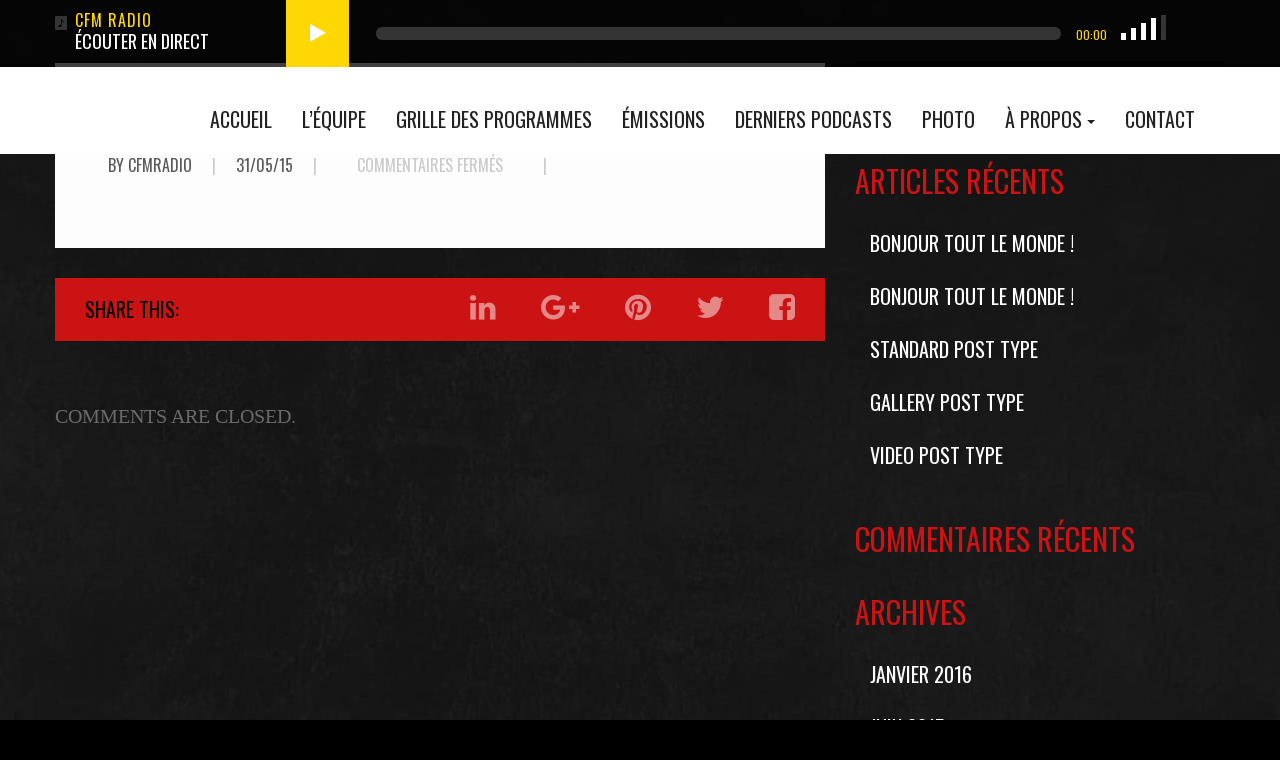

--- FILE ---
content_type: text/html; charset=UTF-8
request_url: https://cfmradio47.com/music/against-the-odds/
body_size: 14833
content:
<!DOCTYPE html>
<!--[if IE 8]><html class="no-js lt-ie9" dir="ltr" lang="fr-FR"
	prefix="og: https://ogp.me/ns#" > <![endif]-->
<!--[if gt IE 8]><!--><html class="no-js gt-ie8" dir="ltr" lang="fr-FR"
	prefix="og: https://ogp.me/ns#" ><!--<![endif]-->
<head> 
  <!-- Google tag (gtag.js) -->
<script async src="https://www.googletagmanager.com/gtag/js?id=G-MW4DXP05MT"></script>
<script>
  window.dataLayer = window.dataLayer || [];
  function gtag(){dataLayer.push(arguments);}
  gtag('js', new Date());

  gtag('config', 'G-MW4DXP05MT');
</script>

 	<meta charset="UTF-8" />
	<meta name="viewport" content="width=device-width, initial-scale=1"/>
	<meta name="generator" content="Spyropress 3.7.0" />
	<link rel="alternate" type="application/rss+xml" title=" RSS Feed" href="https://cfmradio47.com/feed/" />
	<link rel="pingback" href="https://cfmradio47.com/xmlrpc.php" />

		<!-- All in One SEO 4.4.3 - aioseo.com -->
		<meta name="robots" content="max-image-preview:large" />
		<link rel="canonical" href="https://cfmradio47.com/music/against-the-odds/" />
		<meta name="generator" content="All in One SEO (AIOSEO) 4.4.3" />
		<meta property="og:locale" content="fr_FR" />
		<meta property="og:site_name" content="-" />
		<meta property="og:type" content="article" />
		<meta property="og:title" content="The hidden secret -" />
		<meta property="og:url" content="https://cfmradio47.com/music/against-the-odds/" />
		<meta property="article:published_time" content="2015-05-31T13:48:11+00:00" />
		<meta property="article:modified_time" content="2015-05-31T13:48:11+00:00" />
		<meta name="twitter:card" content="summary_large_image" />
		<meta name="twitter:title" content="The hidden secret -" />
		<script type="application/ld+json" class="aioseo-schema">
			{"@context":"https:\/\/schema.org","@graph":[{"@type":"BreadcrumbList","@id":"https:\/\/cfmradio47.com\/music\/against-the-odds\/#breadcrumblist","itemListElement":[{"@type":"ListItem","@id":"https:\/\/cfmradio47.com\/#listItem","position":1,"item":{"@type":"WebPage","@id":"https:\/\/cfmradio47.com\/","name":"Accueil","url":"https:\/\/cfmradio47.com\/"},"nextItem":"https:\/\/cfmradio47.com\/music\/against-the-odds\/#listItem"},{"@type":"ListItem","@id":"https:\/\/cfmradio47.com\/music\/against-the-odds\/#listItem","position":2,"item":{"@type":"WebPage","@id":"https:\/\/cfmradio47.com\/music\/against-the-odds\/","name":"The hidden secret","url":"https:\/\/cfmradio47.com\/music\/against-the-odds\/"},"previousItem":"https:\/\/cfmradio47.com\/#listItem"}]},{"@type":"Organization","@id":"https:\/\/cfmradio47.com\/#organization","url":"https:\/\/cfmradio47.com\/"},{"@type":"Person","@id":"https:\/\/cfmradio47.com\/author\/cfmradio\/#author","url":"https:\/\/cfmradio47.com\/author\/cfmradio\/","name":"cfmradio","image":{"@type":"ImageObject","@id":"https:\/\/cfmradio47.com\/music\/against-the-odds\/#authorImage","url":"https:\/\/secure.gravatar.com\/avatar\/54bfd69d6553496d7da4e6bd0c72901a?s=96&d=mm&r=g","width":96,"height":96,"caption":"cfmradio"}},{"@type":"WebPage","@id":"https:\/\/cfmradio47.com\/music\/against-the-odds\/#webpage","url":"https:\/\/cfmradio47.com\/music\/against-the-odds\/","name":"The hidden secret -","inLanguage":"fr-FR","isPartOf":{"@id":"https:\/\/cfmradio47.com\/#website"},"breadcrumb":{"@id":"https:\/\/cfmradio47.com\/music\/against-the-odds\/#breadcrumblist"},"author":{"@id":"https:\/\/cfmradio47.com\/author\/cfmradio\/#author"},"creator":{"@id":"https:\/\/cfmradio47.com\/author\/cfmradio\/#author"},"image":{"@type":"ImageObject","url":"https:\/\/cfmradio47.com\/wp-content\/uploads\/2015\/05\/n2.jpg","@id":"https:\/\/cfmradio47.com\/#mainImage","width":370,"height":492},"primaryImageOfPage":{"@id":"https:\/\/cfmradio47.com\/music\/against-the-odds\/#mainImage"},"datePublished":"2015-05-31T13:48:11+01:00","dateModified":"2015-05-31T13:48:11+01:00"},{"@type":"WebSite","@id":"https:\/\/cfmradio47.com\/#website","url":"https:\/\/cfmradio47.com\/","inLanguage":"fr-FR","publisher":{"@id":"https:\/\/cfmradio47.com\/#organization"}}]}
		</script>
		<!-- All in One SEO -->


	<!-- This site is optimized with the Yoast SEO plugin v20.12 - https://yoast.com/wordpress/plugins/seo/ -->
	<title>The hidden secret -</title>
	<link rel="canonical" href="https://cfmradio47.com/music/against-the-odds/" />
	<meta property="og:locale" content="fr_FR" />
	<meta property="og:type" content="article" />
	<meta property="og:title" content="The hidden secret -" />
	<meta property="og:url" content="https://cfmradio47.com/music/against-the-odds/" />
	<meta property="og:image" content="https://cfmradio47.com/wp-content/uploads/2015/05/n2.jpg" />
	<meta property="og:image:width" content="370" />
	<meta property="og:image:height" content="492" />
	<meta property="og:image:type" content="image/jpeg" />
	<meta name="twitter:card" content="summary_large_image" />
	<script type="application/ld+json" class="yoast-schema-graph">{"@context":"https://schema.org","@graph":[{"@type":"WebPage","@id":"https://cfmradio47.com/music/against-the-odds/","url":"https://cfmradio47.com/music/against-the-odds/","name":"The hidden secret -","isPartOf":{"@id":"http://cfmradio47.com/#website"},"primaryImageOfPage":{"@id":"https://cfmradio47.com/music/against-the-odds/#primaryimage"},"image":{"@id":"https://cfmradio47.com/music/against-the-odds/#primaryimage"},"thumbnailUrl":"https://cfmradio47.com/wp-content/uploads/2015/05/n2.jpg","datePublished":"2015-05-31T13:48:11+00:00","dateModified":"2015-05-31T13:48:11+00:00","breadcrumb":{"@id":"https://cfmradio47.com/music/against-the-odds/#breadcrumb"},"inLanguage":"fr-FR","potentialAction":[{"@type":"ReadAction","target":["https://cfmradio47.com/music/against-the-odds/"]}]},{"@type":"ImageObject","inLanguage":"fr-FR","@id":"https://cfmradio47.com/music/against-the-odds/#primaryimage","url":"https://cfmradio47.com/wp-content/uploads/2015/05/n2.jpg","contentUrl":"https://cfmradio47.com/wp-content/uploads/2015/05/n2.jpg","width":370,"height":492},{"@type":"BreadcrumbList","@id":"https://cfmradio47.com/music/against-the-odds/#breadcrumb","itemListElement":[{"@type":"ListItem","position":1,"name":"Accueil","item":"http://cfmradio47.com/"},{"@type":"ListItem","position":2,"name":"The hidden secret"}]},{"@type":"WebSite","@id":"http://cfmradio47.com/#website","url":"http://cfmradio47.com/","name":"","description":"","publisher":{"@id":"http://cfmradio47.com/#organization"},"potentialAction":[{"@type":"SearchAction","target":{"@type":"EntryPoint","urlTemplate":"http://cfmradio47.com/?s={search_term_string}"},"query-input":"required name=search_term_string"}],"inLanguage":"fr-FR"},{"@type":"Organization","@id":"http://cfmradio47.com/#organization","name":"CFM RADIO","url":"http://cfmradio47.com/","logo":{"@type":"ImageObject","inLanguage":"fr-FR","@id":"http://cfmradio47.com/#/schema/logo/image/","url":"http://cfmradio47.com/wp-content/uploads/2015/06/logo-cfm-radio-copie.jpg","contentUrl":"http://cfmradio47.com/wp-content/uploads/2015/06/logo-cfm-radio-copie.jpg","width":1920,"height":1239,"caption":"CFM RADIO"},"image":{"@id":"http://cfmradio47.com/#/schema/logo/image/"}}]}</script>
	<!-- / Yoast SEO plugin. -->


<link rel='dns-prefetch' href='//hosted.muses.org' />
<link rel='dns-prefetch' href='//fonts.googleapis.com' />
<link rel="alternate" type="application/rss+xml" title=" &raquo; Flux" href="https://cfmradio47.com/feed/" />
<link rel="alternate" type="application/rss+xml" title=" &raquo; Flux des commentaires" href="https://cfmradio47.com/comments/feed/" />

<script>
var MP3jPLAYLISTS = [];
var MP3jPLAYERS = [];
</script>
		<!-- This site uses the Google Analytics by ExactMetrics plugin v7.18.1 - Using Analytics tracking - https://www.exactmetrics.com/ -->
							<script src="//www.googletagmanager.com/gtag/js?id=G-FHZKGX5WYN"  data-cfasync="false" data-wpfc-render="false" type="text/javascript" async></script>
			<script data-cfasync="false" data-wpfc-render="false" type="text/javascript">
				var em_version = '7.18.1';
				var em_track_user = true;
				var em_no_track_reason = '';
				
								var disableStrs = [
										'ga-disable-G-FHZKGX5WYN',
									];

				/* Function to detect opted out users */
				function __gtagTrackerIsOptedOut() {
					for (var index = 0; index < disableStrs.length; index++) {
						if (document.cookie.indexOf(disableStrs[index] + '=true') > -1) {
							return true;
						}
					}

					return false;
				}

				/* Disable tracking if the opt-out cookie exists. */
				if (__gtagTrackerIsOptedOut()) {
					for (var index = 0; index < disableStrs.length; index++) {
						window[disableStrs[index]] = true;
					}
				}

				/* Opt-out function */
				function __gtagTrackerOptout() {
					for (var index = 0; index < disableStrs.length; index++) {
						document.cookie = disableStrs[index] + '=true; expires=Thu, 31 Dec 2099 23:59:59 UTC; path=/';
						window[disableStrs[index]] = true;
					}
				}

				if ('undefined' === typeof gaOptout) {
					function gaOptout() {
						__gtagTrackerOptout();
					}
				}
								window.dataLayer = window.dataLayer || [];

				window.ExactMetricsDualTracker = {
					helpers: {},
					trackers: {},
				};
				if (em_track_user) {
					function __gtagDataLayer() {
						dataLayer.push(arguments);
					}

					function __gtagTracker(type, name, parameters) {
						if (!parameters) {
							parameters = {};
						}

						if (parameters.send_to) {
							__gtagDataLayer.apply(null, arguments);
							return;
						}

						if (type === 'event') {
														parameters.send_to = exactmetrics_frontend.v4_id;
							var hookName = name;
							if (typeof parameters['event_category'] !== 'undefined') {
								hookName = parameters['event_category'] + ':' + name;
							}

							if (typeof ExactMetricsDualTracker.trackers[hookName] !== 'undefined') {
								ExactMetricsDualTracker.trackers[hookName](parameters);
							} else {
								__gtagDataLayer('event', name, parameters);
							}
							
						} else {
							__gtagDataLayer.apply(null, arguments);
						}
					}

					__gtagTracker('js', new Date());
					__gtagTracker('set', {
						'developer_id.dNDMyYj': true,
											});
										__gtagTracker('config', 'G-FHZKGX5WYN', {"forceSSL":"true","link_attribution":"true"} );
															window.gtag = __gtagTracker;										(function () {
						/* https://developers.google.com/analytics/devguides/collection/analyticsjs/ */
						/* ga and __gaTracker compatibility shim. */
						var noopfn = function () {
							return null;
						};
						var newtracker = function () {
							return new Tracker();
						};
						var Tracker = function () {
							return null;
						};
						var p = Tracker.prototype;
						p.get = noopfn;
						p.set = noopfn;
						p.send = function () {
							var args = Array.prototype.slice.call(arguments);
							args.unshift('send');
							__gaTracker.apply(null, args);
						};
						var __gaTracker = function () {
							var len = arguments.length;
							if (len === 0) {
								return;
							}
							var f = arguments[len - 1];
							if (typeof f !== 'object' || f === null || typeof f.hitCallback !== 'function') {
								if ('send' === arguments[0]) {
									var hitConverted, hitObject = false, action;
									if ('event' === arguments[1]) {
										if ('undefined' !== typeof arguments[3]) {
											hitObject = {
												'eventAction': arguments[3],
												'eventCategory': arguments[2],
												'eventLabel': arguments[4],
												'value': arguments[5] ? arguments[5] : 1,
											}
										}
									}
									if ('pageview' === arguments[1]) {
										if ('undefined' !== typeof arguments[2]) {
											hitObject = {
												'eventAction': 'page_view',
												'page_path': arguments[2],
											}
										}
									}
									if (typeof arguments[2] === 'object') {
										hitObject = arguments[2];
									}
									if (typeof arguments[5] === 'object') {
										Object.assign(hitObject, arguments[5]);
									}
									if ('undefined' !== typeof arguments[1].hitType) {
										hitObject = arguments[1];
										if ('pageview' === hitObject.hitType) {
											hitObject.eventAction = 'page_view';
										}
									}
									if (hitObject) {
										action = 'timing' === arguments[1].hitType ? 'timing_complete' : hitObject.eventAction;
										hitConverted = mapArgs(hitObject);
										__gtagTracker('event', action, hitConverted);
									}
								}
								return;
							}

							function mapArgs(args) {
								var arg, hit = {};
								var gaMap = {
									'eventCategory': 'event_category',
									'eventAction': 'event_action',
									'eventLabel': 'event_label',
									'eventValue': 'event_value',
									'nonInteraction': 'non_interaction',
									'timingCategory': 'event_category',
									'timingVar': 'name',
									'timingValue': 'value',
									'timingLabel': 'event_label',
									'page': 'page_path',
									'location': 'page_location',
									'title': 'page_title',
								};
								for (arg in args) {
																		if (!(!args.hasOwnProperty(arg) || !gaMap.hasOwnProperty(arg))) {
										hit[gaMap[arg]] = args[arg];
									} else {
										hit[arg] = args[arg];
									}
								}
								return hit;
							}

							try {
								f.hitCallback();
							} catch (ex) {
							}
						};
						__gaTracker.create = newtracker;
						__gaTracker.getByName = newtracker;
						__gaTracker.getAll = function () {
							return [];
						};
						__gaTracker.remove = noopfn;
						__gaTracker.loaded = true;
						window['__gaTracker'] = __gaTracker;
					})();
									} else {
										console.log("");
					(function () {
						function __gtagTracker() {
							return null;
						}

						window['__gtagTracker'] = __gtagTracker;
						window['gtag'] = __gtagTracker;
					})();
									}
			</script>
				<!-- / Google Analytics by ExactMetrics -->
		<script type="text/javascript">
window._wpemojiSettings = {"baseUrl":"https:\/\/s.w.org\/images\/core\/emoji\/14.0.0\/72x72\/","ext":".png","svgUrl":"https:\/\/s.w.org\/images\/core\/emoji\/14.0.0\/svg\/","svgExt":".svg","source":{"concatemoji":"\/wp-includes\/js\/wp-emoji-release.min.js?ver=6.2.8"}};
/*! This file is auto-generated */
!function(e,a,t){var n,r,o,i=a.createElement("canvas"),p=i.getContext&&i.getContext("2d");function s(e,t){p.clearRect(0,0,i.width,i.height),p.fillText(e,0,0);e=i.toDataURL();return p.clearRect(0,0,i.width,i.height),p.fillText(t,0,0),e===i.toDataURL()}function c(e){var t=a.createElement("script");t.src=e,t.defer=t.type="text/javascript",a.getElementsByTagName("head")[0].appendChild(t)}for(o=Array("flag","emoji"),t.supports={everything:!0,everythingExceptFlag:!0},r=0;r<o.length;r++)t.supports[o[r]]=function(e){if(p&&p.fillText)switch(p.textBaseline="top",p.font="600 32px Arial",e){case"flag":return s("\ud83c\udff3\ufe0f\u200d\u26a7\ufe0f","\ud83c\udff3\ufe0f\u200b\u26a7\ufe0f")?!1:!s("\ud83c\uddfa\ud83c\uddf3","\ud83c\uddfa\u200b\ud83c\uddf3")&&!s("\ud83c\udff4\udb40\udc67\udb40\udc62\udb40\udc65\udb40\udc6e\udb40\udc67\udb40\udc7f","\ud83c\udff4\u200b\udb40\udc67\u200b\udb40\udc62\u200b\udb40\udc65\u200b\udb40\udc6e\u200b\udb40\udc67\u200b\udb40\udc7f");case"emoji":return!s("\ud83e\udef1\ud83c\udffb\u200d\ud83e\udef2\ud83c\udfff","\ud83e\udef1\ud83c\udffb\u200b\ud83e\udef2\ud83c\udfff")}return!1}(o[r]),t.supports.everything=t.supports.everything&&t.supports[o[r]],"flag"!==o[r]&&(t.supports.everythingExceptFlag=t.supports.everythingExceptFlag&&t.supports[o[r]]);t.supports.everythingExceptFlag=t.supports.everythingExceptFlag&&!t.supports.flag,t.DOMReady=!1,t.readyCallback=function(){t.DOMReady=!0},t.supports.everything||(n=function(){t.readyCallback()},a.addEventListener?(a.addEventListener("DOMContentLoaded",n,!1),e.addEventListener("load",n,!1)):(e.attachEvent("onload",n),a.attachEvent("onreadystatechange",function(){"complete"===a.readyState&&t.readyCallback()})),(e=t.source||{}).concatemoji?c(e.concatemoji):e.wpemoji&&e.twemoji&&(c(e.twemoji),c(e.wpemoji)))}(window,document,window._wpemojiSettings);
</script>
<style type="text/css">
img.wp-smiley,
img.emoji {
	display: inline !important;
	border: none !important;
	box-shadow: none !important;
	height: 1em !important;
	width: 1em !important;
	margin: 0 0.07em !important;
	vertical-align: -0.1em !important;
	background: none !important;
	padding: 0 !important;
}
</style>
	<link rel='stylesheet' id='spyropress-bootstrap-css' href='/wp-content/themes/poison/assets/css/bootstrap.min.css?ver=6.2.8' type='text/css' media='all' />
<link rel='stylesheet' id='spyropress-font-awesome-css' href='/wp-content/themes/poison/assets/css/font-awesome.min.css?ver=6.2.8' type='text/css' media='all' />
<link rel='stylesheet' id='spyropress-owl-theme-css' href='/wp-content/themes/poison/assets/css/owl.theme.css?ver=6.2.8' type='text/css' media='all' />
<link rel='stylesheet' id='spyropress-owl-carousel-css' href='/wp-content/themes/poison/assets/css/owl.carousel.css?ver=6.2.8' type='text/css' media='all' />
<link rel='stylesheet' id='spyropress-owl-transitions-css' href='/wp-content/themes/poison/assets/css/owl.transitions.css?ver=6.2.8' type='text/css' media='all' />
<link rel='stylesheet' id='spyropress-jquery-vegas-css' href='/wp-content/themes/poison/assets/css/jquery.vegas.css?ver=6.2.8' type='text/css' media='all' />
<link rel='stylesheet' id='spyropress-animate-css' href='/wp-content/themes/poison/assets/css/animate.css?ver=6.2.8' type='text/css' media='all' />
<link rel='stylesheet' id='spyropress-bigvideo-css' href='/wp-content/themes/poison/assets/css/bigvideo.css?ver=6.2.8' type='text/css' media='all' />
<link rel='stylesheet' id='spyropress-mCustomScrollbar-css' href='/wp-content/themes/poison/assets/css/jquery.mCustomScrollbar.css?ver=6.2.8' type='text/css' media='all' />
<link rel='stylesheet' id='spyropress-fractionslider-css' href='/wp-content/themes/poison/assets/css/fractionslider.css?ver=6.2.8' type='text/css' media='all' />
<link rel='stylesheet' id='spyropress-isotope-css' href='/wp-content/themes/poison/assets/vendor/isotope/isotope.css?ver=6.2.8' type='text/css' media='all' />
<link rel='stylesheet' id='spyropress-base-main-css' href='/wp-content/themes/poison/assets/css/main.css?ver=6.2.8' type='text/css' media='all' />
<link rel='stylesheet' id='cfm_skin-css' href='/wp-content/themes/poison/assets/css/skins/cfm_skin.css?ver=6.2.8' type='text/css' media='all' />
<link rel='stylesheet' id='spyropress-dynamic-css' href='/wp-content/themes/poison/assets/css/dynamic.css?ver=2.0.0' type='text/css' media='all' />
<link rel='stylesheet' id='spyropress-builder-css' href='/wp-content/themes/poison/assets/css/builder.css?ver=2.0.0' type='text/css' media='all' />
<link rel='stylesheet' id='wp-block-library-css' href='/wp-includes/css/dist/block-library/style.min.css?ver=6.2.8' type='text/css' media='all' />
<link rel='stylesheet' id='classic-theme-styles-css' href='/wp-includes/css/classic-themes.min.css?ver=6.2.8' type='text/css' media='all' />
<style id='global-styles-inline-css' type='text/css'>
body{--wp--preset--color--black: #000000;--wp--preset--color--cyan-bluish-gray: #abb8c3;--wp--preset--color--white: #ffffff;--wp--preset--color--pale-pink: #f78da7;--wp--preset--color--vivid-red: #cf2e2e;--wp--preset--color--luminous-vivid-orange: #ff6900;--wp--preset--color--luminous-vivid-amber: #fcb900;--wp--preset--color--light-green-cyan: #7bdcb5;--wp--preset--color--vivid-green-cyan: #00d084;--wp--preset--color--pale-cyan-blue: #8ed1fc;--wp--preset--color--vivid-cyan-blue: #0693e3;--wp--preset--color--vivid-purple: #9b51e0;--wp--preset--gradient--vivid-cyan-blue-to-vivid-purple: linear-gradient(135deg,rgba(6,147,227,1) 0%,rgb(155,81,224) 100%);--wp--preset--gradient--light-green-cyan-to-vivid-green-cyan: linear-gradient(135deg,rgb(122,220,180) 0%,rgb(0,208,130) 100%);--wp--preset--gradient--luminous-vivid-amber-to-luminous-vivid-orange: linear-gradient(135deg,rgba(252,185,0,1) 0%,rgba(255,105,0,1) 100%);--wp--preset--gradient--luminous-vivid-orange-to-vivid-red: linear-gradient(135deg,rgba(255,105,0,1) 0%,rgb(207,46,46) 100%);--wp--preset--gradient--very-light-gray-to-cyan-bluish-gray: linear-gradient(135deg,rgb(238,238,238) 0%,rgb(169,184,195) 100%);--wp--preset--gradient--cool-to-warm-spectrum: linear-gradient(135deg,rgb(74,234,220) 0%,rgb(151,120,209) 20%,rgb(207,42,186) 40%,rgb(238,44,130) 60%,rgb(251,105,98) 80%,rgb(254,248,76) 100%);--wp--preset--gradient--blush-light-purple: linear-gradient(135deg,rgb(255,206,236) 0%,rgb(152,150,240) 100%);--wp--preset--gradient--blush-bordeaux: linear-gradient(135deg,rgb(254,205,165) 0%,rgb(254,45,45) 50%,rgb(107,0,62) 100%);--wp--preset--gradient--luminous-dusk: linear-gradient(135deg,rgb(255,203,112) 0%,rgb(199,81,192) 50%,rgb(65,88,208) 100%);--wp--preset--gradient--pale-ocean: linear-gradient(135deg,rgb(255,245,203) 0%,rgb(182,227,212) 50%,rgb(51,167,181) 100%);--wp--preset--gradient--electric-grass: linear-gradient(135deg,rgb(202,248,128) 0%,rgb(113,206,126) 100%);--wp--preset--gradient--midnight: linear-gradient(135deg,rgb(2,3,129) 0%,rgb(40,116,252) 100%);--wp--preset--duotone--dark-grayscale: url('#wp-duotone-dark-grayscale');--wp--preset--duotone--grayscale: url('#wp-duotone-grayscale');--wp--preset--duotone--purple-yellow: url('#wp-duotone-purple-yellow');--wp--preset--duotone--blue-red: url('#wp-duotone-blue-red');--wp--preset--duotone--midnight: url('#wp-duotone-midnight');--wp--preset--duotone--magenta-yellow: url('#wp-duotone-magenta-yellow');--wp--preset--duotone--purple-green: url('#wp-duotone-purple-green');--wp--preset--duotone--blue-orange: url('#wp-duotone-blue-orange');--wp--preset--font-size--small: 13px;--wp--preset--font-size--medium: 20px;--wp--preset--font-size--large: 36px;--wp--preset--font-size--x-large: 42px;--wp--preset--spacing--20: 0.44rem;--wp--preset--spacing--30: 0.67rem;--wp--preset--spacing--40: 1rem;--wp--preset--spacing--50: 1.5rem;--wp--preset--spacing--60: 2.25rem;--wp--preset--spacing--70: 3.38rem;--wp--preset--spacing--80: 5.06rem;--wp--preset--shadow--natural: 6px 6px 9px rgba(0, 0, 0, 0.2);--wp--preset--shadow--deep: 12px 12px 50px rgba(0, 0, 0, 0.4);--wp--preset--shadow--sharp: 6px 6px 0px rgba(0, 0, 0, 0.2);--wp--preset--shadow--outlined: 6px 6px 0px -3px rgba(255, 255, 255, 1), 6px 6px rgba(0, 0, 0, 1);--wp--preset--shadow--crisp: 6px 6px 0px rgba(0, 0, 0, 1);}:where(.is-layout-flex){gap: 0.5em;}body .is-layout-flow > .alignleft{float: left;margin-inline-start: 0;margin-inline-end: 2em;}body .is-layout-flow > .alignright{float: right;margin-inline-start: 2em;margin-inline-end: 0;}body .is-layout-flow > .aligncenter{margin-left: auto !important;margin-right: auto !important;}body .is-layout-constrained > .alignleft{float: left;margin-inline-start: 0;margin-inline-end: 2em;}body .is-layout-constrained > .alignright{float: right;margin-inline-start: 2em;margin-inline-end: 0;}body .is-layout-constrained > .aligncenter{margin-left: auto !important;margin-right: auto !important;}body .is-layout-constrained > :where(:not(.alignleft):not(.alignright):not(.alignfull)){max-width: var(--wp--style--global--content-size);margin-left: auto !important;margin-right: auto !important;}body .is-layout-constrained > .alignwide{max-width: var(--wp--style--global--wide-size);}body .is-layout-flex{display: flex;}body .is-layout-flex{flex-wrap: wrap;align-items: center;}body .is-layout-flex > *{margin: 0;}:where(.wp-block-columns.is-layout-flex){gap: 2em;}.has-black-color{color: var(--wp--preset--color--black) !important;}.has-cyan-bluish-gray-color{color: var(--wp--preset--color--cyan-bluish-gray) !important;}.has-white-color{color: var(--wp--preset--color--white) !important;}.has-pale-pink-color{color: var(--wp--preset--color--pale-pink) !important;}.has-vivid-red-color{color: var(--wp--preset--color--vivid-red) !important;}.has-luminous-vivid-orange-color{color: var(--wp--preset--color--luminous-vivid-orange) !important;}.has-luminous-vivid-amber-color{color: var(--wp--preset--color--luminous-vivid-amber) !important;}.has-light-green-cyan-color{color: var(--wp--preset--color--light-green-cyan) !important;}.has-vivid-green-cyan-color{color: var(--wp--preset--color--vivid-green-cyan) !important;}.has-pale-cyan-blue-color{color: var(--wp--preset--color--pale-cyan-blue) !important;}.has-vivid-cyan-blue-color{color: var(--wp--preset--color--vivid-cyan-blue) !important;}.has-vivid-purple-color{color: var(--wp--preset--color--vivid-purple) !important;}.has-black-background-color{background-color: var(--wp--preset--color--black) !important;}.has-cyan-bluish-gray-background-color{background-color: var(--wp--preset--color--cyan-bluish-gray) !important;}.has-white-background-color{background-color: var(--wp--preset--color--white) !important;}.has-pale-pink-background-color{background-color: var(--wp--preset--color--pale-pink) !important;}.has-vivid-red-background-color{background-color: var(--wp--preset--color--vivid-red) !important;}.has-luminous-vivid-orange-background-color{background-color: var(--wp--preset--color--luminous-vivid-orange) !important;}.has-luminous-vivid-amber-background-color{background-color: var(--wp--preset--color--luminous-vivid-amber) !important;}.has-light-green-cyan-background-color{background-color: var(--wp--preset--color--light-green-cyan) !important;}.has-vivid-green-cyan-background-color{background-color: var(--wp--preset--color--vivid-green-cyan) !important;}.has-pale-cyan-blue-background-color{background-color: var(--wp--preset--color--pale-cyan-blue) !important;}.has-vivid-cyan-blue-background-color{background-color: var(--wp--preset--color--vivid-cyan-blue) !important;}.has-vivid-purple-background-color{background-color: var(--wp--preset--color--vivid-purple) !important;}.has-black-border-color{border-color: var(--wp--preset--color--black) !important;}.has-cyan-bluish-gray-border-color{border-color: var(--wp--preset--color--cyan-bluish-gray) !important;}.has-white-border-color{border-color: var(--wp--preset--color--white) !important;}.has-pale-pink-border-color{border-color: var(--wp--preset--color--pale-pink) !important;}.has-vivid-red-border-color{border-color: var(--wp--preset--color--vivid-red) !important;}.has-luminous-vivid-orange-border-color{border-color: var(--wp--preset--color--luminous-vivid-orange) !important;}.has-luminous-vivid-amber-border-color{border-color: var(--wp--preset--color--luminous-vivid-amber) !important;}.has-light-green-cyan-border-color{border-color: var(--wp--preset--color--light-green-cyan) !important;}.has-vivid-green-cyan-border-color{border-color: var(--wp--preset--color--vivid-green-cyan) !important;}.has-pale-cyan-blue-border-color{border-color: var(--wp--preset--color--pale-cyan-blue) !important;}.has-vivid-cyan-blue-border-color{border-color: var(--wp--preset--color--vivid-cyan-blue) !important;}.has-vivid-purple-border-color{border-color: var(--wp--preset--color--vivid-purple) !important;}.has-vivid-cyan-blue-to-vivid-purple-gradient-background{background: var(--wp--preset--gradient--vivid-cyan-blue-to-vivid-purple) !important;}.has-light-green-cyan-to-vivid-green-cyan-gradient-background{background: var(--wp--preset--gradient--light-green-cyan-to-vivid-green-cyan) !important;}.has-luminous-vivid-amber-to-luminous-vivid-orange-gradient-background{background: var(--wp--preset--gradient--luminous-vivid-amber-to-luminous-vivid-orange) !important;}.has-luminous-vivid-orange-to-vivid-red-gradient-background{background: var(--wp--preset--gradient--luminous-vivid-orange-to-vivid-red) !important;}.has-very-light-gray-to-cyan-bluish-gray-gradient-background{background: var(--wp--preset--gradient--very-light-gray-to-cyan-bluish-gray) !important;}.has-cool-to-warm-spectrum-gradient-background{background: var(--wp--preset--gradient--cool-to-warm-spectrum) !important;}.has-blush-light-purple-gradient-background{background: var(--wp--preset--gradient--blush-light-purple) !important;}.has-blush-bordeaux-gradient-background{background: var(--wp--preset--gradient--blush-bordeaux) !important;}.has-luminous-dusk-gradient-background{background: var(--wp--preset--gradient--luminous-dusk) !important;}.has-pale-ocean-gradient-background{background: var(--wp--preset--gradient--pale-ocean) !important;}.has-electric-grass-gradient-background{background: var(--wp--preset--gradient--electric-grass) !important;}.has-midnight-gradient-background{background: var(--wp--preset--gradient--midnight) !important;}.has-small-font-size{font-size: var(--wp--preset--font-size--small) !important;}.has-medium-font-size{font-size: var(--wp--preset--font-size--medium) !important;}.has-large-font-size{font-size: var(--wp--preset--font-size--large) !important;}.has-x-large-font-size{font-size: var(--wp--preset--font-size--x-large) !important;}
.wp-block-navigation a:where(:not(.wp-element-button)){color: inherit;}
:where(.wp-block-columns.is-layout-flex){gap: 2em;}
.wp-block-pullquote{font-size: 1.5em;line-height: 1.6;}
</style>
<link rel='stylesheet' id='contact-form-7-css' href='/wp-content/plugins/contact-form-7/includes/css/styles.css?ver=5.7.7' type='text/css' media='all' />
<link rel='stylesheet' id='font-awesome-four-css' href='/wp-content/plugins/font-awesome-4-menus/css/font-awesome.min.css?ver=4.7.0' type='text/css' media='all' />
<link rel='stylesheet' id='go-portfolio-magnific-popup-styles-css' href='/wp-content/plugins/go_portfolio/assets/plugins/magnific-popup/magnific-popup.css?ver=1.6.4' type='text/css' media='all' />
<link rel='stylesheet' id='go-portfolio-styles-css' href='/wp-content/plugins/go_portfolio/assets/css/go_portfolio_styles.css?ver=1.6.4' type='text/css' media='all' />
<style id='go-portfolio-styles-inline-css' type='text/css'>
@media only screen and (min-width: 768px) and (max-width: 959px) {
		.gw-gopf-posts { letter-spacing:10px; }
		.gw-gopf {
			
			margin:0 auto;
		}
		.gw-gopf-1col .gw-gopf-col-wrap { 
        	float:left !important;		
			margin-left:0 !important;
        	width:100%;		
		} 
		.gw-gopf-2cols .gw-gopf-col-wrap,
		.gw-gopf-3cols .gw-gopf-col-wrap,
		.gw-gopf-4cols .gw-gopf-col-wrap,
		.gw-gopf-5cols .gw-gopf-col-wrap,
		.gw-gopf-6cols .gw-gopf-col-wrap,
		.gw-gopf-7cols .gw-gopf-col-wrap,
		.gw-gopf-8cols .gw-gopf-col-wrap,
		.gw-gopf-9cols .gw-gopf-col-wrap,
		.gw-gopf-10cols .gw-gopf-col-wrap { width:50% !important; }		
	}

		@media only screen and (min-width: 480px) and (max-width: 767px) {
		.gw-gopf-posts { letter-spacing:20px; }
		.gw-gopf {
			
			margin:0 auto;
		}		
		.gw-gopf-1col .gw-gopf-col-wrap,
		.gw-gopf-2cols .gw-gopf-col-wrap,
		.gw-gopf-3cols .gw-gopf-col-wrap,
		.gw-gopf-4cols .gw-gopf-col-wrap,
		.gw-gopf-5cols .gw-gopf-col-wrap,
		.gw-gopf-6cols .gw-gopf-col-wrap,
		.gw-gopf-7cols .gw-gopf-col-wrap,
		.gw-gopf-8cols .gw-gopf-col-wrap,
		.gw-gopf-9cols .gw-gopf-col-wrap,
		.gw-gopf-10cols .gw-gopf-col-wrap { 
        	float:left !important;		
			margin-left:0 !important;
        	width:100%;
		}

		/* RTL */
		.gw-gopf-rtl.gw-gopf-1col .gw-gopf-col-wrap,
		.gw-gopf-rtl.gw-gopf-2cols .gw-gopf-col-wrap,
		.gw-gopf-rtl.gw-gopf-3cols .gw-gopf-col-wrap,
		.gw-gopf-rtl.gw-gopf-4cols .gw-gopf-col-wrap,
		.gw-gopf-rtl.gw-gopf-5cols .gw-gopf-col-wrap,
		.gw-gopf-rtl.gw-gopf-6cols .gw-gopf-col-wrap,
		.gw-gopf-rtl.gw-gopf-7cols .gw-gopf-col-wrap,
		.gw-gopf-rtl.gw-gopf-8cols .gw-gopf-col-wrap,
		.gw-gopf-rtl.gw-gopf-9cols .gw-gopf-col-wrap,
		.gw-gopf-rtl.gw-gopf-10cols .gw-gopf-col-wrap { float:right !important; }
		
		.gw-gopf-slider-type.gw-gopf-rtl.gw-gopf-1col .gw-gopf-col-wrap,
		.gw-gopf-slider-type.gw-gopf-rtl.gw-gopf-2cols .gw-gopf-col-wrap,
		.gw-gopf-slider-type.gw-gopf-rtl.gw-gopf-3cols .gw-gopf-col-wrap,
		.gw-gopf-slider-type.gw-gopf-rtl.gw-gopf-4cols .gw-gopf-col-wrap,
		.gw-gopf-slider-type.gw-gopf-rtl.gw-gopf-5cols .gw-gopf-col-wrap,
		.gw-gopf-slider-type.gw-gopf-rtl.gw-gopf-6cols .gw-gopf-col-wrap,
		.gw-gopf-slider-type.gw-gopf-rtl.gw-gopf-7cols .gw-gopf-col-wrap,
		.gw-gopf-slider-type.gw-gopf-rtl.gw-gopf-8cols .gw-gopf-col-wrap,
		.gw-gopf-slider-type.gw-gopf-rtl.gw-gopf-9cols .gw-gopf-col-wrap,
		.gw-gopf-slider-type.gw-gopf-rtl.gw-gopf-10cols .gw-gopf-col-wrap { float:left !important; }
		
	}
	
	
		@media only screen and (max-width: 479px) {
		.gw-gopf-posts { letter-spacing:30px; }
		.gw-gopf {
			max-width:400px;
			margin:0 auto;
		}
		.gw-gopf-1col .gw-gopf-col-wrap,
		.gw-gopf-2cols .gw-gopf-col-wrap,
		.gw-gopf-3cols .gw-gopf-col-wrap,
		.gw-gopf-4cols .gw-gopf-col-wrap,
		.gw-gopf-5cols .gw-gopf-col-wrap,
		.gw-gopf-6cols .gw-gopf-col-wrap,
		.gw-gopf-7cols .gw-gopf-col-wrap,
		.gw-gopf-8cols .gw-gopf-col-wrap,
		.gw-gopf-9cols .gw-gopf-col-wrap,
		.gw-gopf-10cols .gw-gopf-col-wrap {
        	margin-left:0 !important;
        	float:left !important;
        	width:100%;
         }
		 
		/* RTL */
		.gw-gopf-rtl.gw-gopf-1col .gw-gopf-col-wrap,
		.gw-gopf-rtl.gw-gopf-2cols .gw-gopf-col-wrap,
		.gw-gopf-rtl.gw-gopf-3cols .gw-gopf-col-wrap,
		.gw-gopf-rtl.gw-gopf-4cols .gw-gopf-col-wrap,
		.gw-gopf-rtl.gw-gopf-5cols .gw-gopf-col-wrap,
		.gw-gopf-rtl.gw-gopf-6cols .gw-gopf-col-wrap,
		.gw-gopf-rtl.gw-gopf-7cols .gw-gopf-col-wrap,
		.gw-gopf-rtl.gw-gopf-8cols .gw-gopf-col-wrap,
		.gw-gopf-rtl.gw-gopf-9cols .gw-gopf-col-wrap,
		.gw-gopf-rtl.gw-gopf-10cols .gw-gopf-col-wrap { float:right !important; }
		
		.gw-gopf-slider-type.gw-gopf-rtl.gw-gopf-1col .gw-gopf-col-wrap,
		.gw-gopf-slider-type.gw-gopf-rtl.gw-gopf-2cols .gw-gopf-col-wrap,
		.gw-gopf-slider-type.gw-gopf-rtl.gw-gopf-3cols .gw-gopf-col-wrap,
		.gw-gopf-slider-type.gw-gopf-rtl.gw-gopf-4cols .gw-gopf-col-wrap,
		.gw-gopf-slider-type.gw-gopf-rtl.gw-gopf-5cols .gw-gopf-col-wrap,
		.gw-gopf-slider-type.gw-gopf-rtl.gw-gopf-6cols .gw-gopf-col-wrap,
		.gw-gopf-slider-type.gw-gopf-rtl.gw-gopf-7cols .gw-gopf-col-wrap,
		.gw-gopf-slider-type.gw-gopf-rtl.gw-gopf-8cols .gw-gopf-col-wrap,
		.gw-gopf-slider-type.gw-gopf-rtl.gw-gopf-9cols .gw-gopf-col-wrap,
		.gw-gopf-slider-type.gw-gopf-rtl.gw-gopf-10cols .gw-gopf-col-wrap { float:left !important; }		
		 
	}
</style>
<link rel='stylesheet' id='imt_font-awesome-css' href='/wp-content/plugins/indeed-my-team/files/css/font-awesome.min.css?ver=6.2.8' type='text/css' media='all' />
<link rel='stylesheet' id='imt_be_style-css' href='/wp-content/plugins/indeed-my-team/files/css/style.css?ver=6.2.8' type='text/css' media='all' />
<link rel='stylesheet' id='imt_owl_carousel_css-css' href='/wp-content/plugins/indeed-my-team/files/css/owl.carousel.css?ver=6.2.8' type='text/css' media='all' />
<link rel='stylesheet' id='scrollup-css-css' href='/wp-content/plugins/smooth-scroll-up/css/scrollup.css?ver=6.2.8' type='text/css' media='all' />
<style id='scrollup-css-inline-css' type='text/css'>
a.scrollup-image {background-image: url("http://cfmradio47.com/wp-content/plugins/smooth-scroll-up/img/scrollup.png") !important; }
</style>
<link rel='stylesheet' id='wpcloudy-css' href='/wp-content/plugins/wp-cloudy/css/wpcloudy.min.css?ver=6.2.8' type='text/css' media='all' />
<link rel='stylesheet' id='spyropress-fonts-css' href='https://fonts.googleapis.com/css?family=Lora%3A300%2C400%2C700%7COswald%3A300%2C400%2C700' type='text/css' media='all' />
<link rel='stylesheet' id='mp3-jplayer-css' href='/wp-content/plugins/mp3-jplayer/css/dark.css?ver=2.7.2' type='text/css' media='all' />
<script type='text/javascript' src='https://hosted.muses.org/mrp.js?ver=1.6' id='radioforgejs-js'></script>
<script type='text/javascript' src='/wp-includes/js/jquery/jquery.min.js?ver=3.6.4' id='jquery-core-js'></script>
<script type='text/javascript' src='/wp-includes/js/jquery/jquery-migrate.min.js?ver=3.4.0' id='jquery-migrate-js'></script>
<script type='text/javascript' src='/wp-content/themes/poison/assets/js/modernizr.min.js?ver=2.6.2' id='spyropress-modernizr-js'></script>
<script type='text/javascript' src='/wp-content/plugins/google-analytics-dashboard-for-wp/assets/js/frontend-gtag.min.js?ver=7.18.1' id='exactmetrics-frontend-script-js'></script>
<script data-cfasync="false" data-wpfc-render="false" type="text/javascript" id='exactmetrics-frontend-script-js-extra'>/* <![CDATA[ */
var exactmetrics_frontend = {"js_events_tracking":"true","download_extensions":"doc,pdf,ppt,zip,xls,docx,pptx,xlsx","inbound_paths":"[{\"path\":\"\\\/go\\\/\",\"label\":\"affiliate\"},{\"path\":\"\\\/recommend\\\/\",\"label\":\"affiliate\"}]","home_url":"https:\/\/cfmradio47.com","hash_tracking":"false","v4_id":"G-FHZKGX5WYN"};/* ]]> */
</script>
<script type='text/javascript' src='/wp-content/plugins/autoplay-music/js/jquery.cookie.js?ver=6.2.8' id='we-autoplay-music-cookie-js-js'></script>
<script type='text/javascript' src='/wp-content/plugins/indeed-my-team/files/js/isotope.pkgd.min.js' id='imt_isotope_pkgd_min-js'></script>
<script type='text/javascript' src='/wp-content/plugins/indeed-my-team/files/js/owl.carousel.js' id='imt_owl_carousel_js-js'></script>
<script type='text/javascript' id='pirate-forms-custom-spam-js-extra'>
/* <![CDATA[ */
var pf = {"spam":{"label":"Je suis humain !","value":"9c51a89954"}};
/* ]]> */
</script>
<script type='text/javascript' src='/wp-content/plugins/pirate-forms/public/js/custom-spam.js?ver=6.2.8' id='pirate-forms-custom-spam-js'></script>
<script type='text/javascript' src='/wp-content/plugins/wonderplugin-audio/engine/wonderpluginaudioskins.js?ver=4.0' id='wonderplugin-audio-skins-script-js'></script>
<script type='text/javascript' src='/wp-content/plugins/wonderplugin-audio/engine/wonderpluginaudio.js?ver=4.0' id='wonderplugin-audio-script-js'></script>
<link rel="https://api.w.org/" href="https://cfmradio47.com/wp-json/" /><link rel="EditURI" type="application/rsd+xml" title="RSD" href="https://cfmradio47.com/xmlrpc.php?rsd" />
<link rel="wlwmanifest" type="application/wlwmanifest+xml" href="https://cfmradio47.com/wp-includes/wlwmanifest.xml" />

<link rel='shortlink' href='https://cfmradio47.com/?p=92' />
<link rel="alternate" type="application/json+oembed" href="https://cfmradio47.com/wp-json/oembed/1.0/embed?url=https%3A%2F%2Fcfmradio47.com%2Fmusic%2Fagainst-the-odds%2F" />
<link rel="alternate" type="text/xml+oembed" href="https://cfmradio47.com/wp-json/oembed/1.0/embed?url=https%3A%2F%2Fcfmradio47.com%2Fmusic%2Fagainst-the-odds%2F&#038;format=xml" />
	<!--Simple Popup Plugin v4.0 / RH Mods-->
	<script language="javascript" type="text/javascript">
	<!--
	var swin=null;
	function popitup(mypage,w,h,pos,myname,infocus){
	    if (w!=parseInt(w)||w<=0) w=$width;
	    if (h!=parseInt(h)||h<=0) h=$height;
	    if (myname==null){myname="swin"};
	    var myleft = 0;
	    var mytop = 0;
	    if (myleft==0 && mytop==0 && pos!="random"){pos="center"};
	    if (pos=="random"){myleft=(screen.width)?Math.floor(Math.random()*(screen.width-w)):100;mytop=(screen.height)?Math.floor(Math.random()*((screen.height-h)-75)):100;}
	    if (pos=="center"){myleft=(screen.width)?(screen.width-w)/2:100;mytop=(screen.height)?(screen.height-h)/2:100;}
	    settings="width=" + w + ",height=" + h + ",top=" + mytop + ",left=" + myleft + ",scrollbars=no,location=no,directories=no,status=no,menubar=no,toolbar=no,resizable=no";swin=window.open(mypage,myname,settings);
	    if (infocus==null || infocus=="front"){swin.focus()};
	    return false;
	}
	// -->
	</script>
	<!--/Simple Popup Plugin-->
	<link rel="apple-touch-icon" sizes="180x180" href="/wp-content/uploads/fbrfg/apple-touch-icon.png">
<link rel="icon" type="image/png" sizes="32x32" href="/wp-content/uploads/fbrfg/favicon-32x32.png">
<link rel="icon" type="image/png" sizes="16x16" href="/wp-content/uploads/fbrfg/favicon-16x16.png">
<link rel="manifest" href="/wp-content/uploads/fbrfg/site.webmanifest">
<link rel="mask-icon" href="/wp-content/uploads/fbrfg/safari-pinned-tab.svg" color="#5bbad5">
<link rel="shortcut icon" href="/wp-content/uploads/fbrfg/favicon.ico">
<meta name="msapplication-TileColor" content="#da532c">
<meta name="msapplication-config" content="/wp-content/uploads/fbrfg/browserconfig.xml">
<meta name="theme-color" content="#ffffff"><style type="text/css">.recentcomments a{display:inline !important;padding:0 !important;margin:0 !important;}</style><style type="text/css" id="custom-background-css">
body.custom-background { background-color: #000000; background-image: url("https://cfmradio47.com/wp-content/uploads/2015/05/viny-BG-B.jpg"); background-position: left top; background-size: auto; background-repeat: repeat; background-attachment: scroll; }
</style>
			<style type="text/css" id="wp-custom-css">
			.imagedefond { background-image: url("http://cfmradio47.com/wp-content/uploads/2023/08/IMG-20230804-WA0002.jpg") }		</style>
		<style id="wpforms-css-vars-root">
				:root {
					--wpforms-field-border-radius: 3px;
--wpforms-field-background-color: #ffffff;
--wpforms-field-border-color: rgba( 0, 0, 0, 0.25 );
--wpforms-field-text-color: rgba( 0, 0, 0, 0.7 );
--wpforms-label-color: rgba( 0, 0, 0, 0.85 );
--wpforms-label-sublabel-color: rgba( 0, 0, 0, 0.55 );
--wpforms-label-error-color: #d63637;
--wpforms-button-border-radius: 3px;
--wpforms-button-background-color: #066aab;
--wpforms-button-text-color: #ffffff;
--wpforms-field-size-input-height: 43px;
--wpforms-field-size-input-spacing: 15px;
--wpforms-field-size-font-size: 16px;
--wpforms-field-size-line-height: 19px;
--wpforms-field-size-padding-h: 14px;
--wpforms-field-size-checkbox-size: 16px;
--wpforms-field-size-sublabel-spacing: 5px;
--wpforms-field-size-icon-size: 1;
--wpforms-label-size-font-size: 16px;
--wpforms-label-size-line-height: 19px;
--wpforms-label-size-sublabel-font-size: 14px;
--wpforms-label-size-sublabel-line-height: 17px;
--wpforms-button-size-font-size: 17px;
--wpforms-button-size-height: 41px;
--wpforms-button-size-padding-h: 15px;
--wpforms-button-size-margin-top: 10px;

				}
			</style> <script src='https://www.google.com/recaptcha/api.js'></script>
</head>
<body class="music-template-default single single-music postid-92 custom-background pages fl-builder-lite-2-9-4-2 fl-no-js chrome" data-spy="scroll" data-target="#sticktop" data-offset="70" >
<div id="jSplash" >
	<figure class="preload_logo">
		<img src="http://cfmradio47.com/wp-content/uploads/2016/01/logo-cfm-radio-SD-400x200-e1452514928285.png" alt=""/>	</figure>
</div>
<!-- wrapper -->
<div id="wrapper">
<!--[if lt IE 8]><p class="chromeframe">You are using an <strong>outdated</strong> browser. Please <a href="http://browsehappy.com/">upgrade your browser</a> or <a href="http://www.google.com/chromeframe/?redirect=true">activate Google Chrome Frame</a> to improve your experience.</p><![endif]-->
<div class="player-top">
                <div id="builder-row-556604499aaf6" class="">
                    <div class="row">
                        
        <div id="builder-column-556604499aaf6" class="span12 col-md-12 column_first column_last">
            <div class="rock_player pre_sticky"><div class="sticky_player" data-sticky="true" >
        
            <div class="play_list">
              <div class="list_scroll">
                <div class="container ">
                  <ul class="music_widget player_data">
                    <li class="music_row_header">
                      <div class="column_one"> # </div>
                      <div class="column_two"> &nbsp;<!--no header for picture column--> 
                      </div>
                      <div class="column_three"> track name </div>
                      <div class="column_four"> genre </div>
                      <div class="column_five"> composer </div>
                      <div class="column_six"> length </div>
                      <div class="column_seven"> &nbsp;<!--no header for play column--> 
                      </div>
                      <div class="column_eight"> &nbsp;<!--no header for btn column--> 
                      </div>
                    </li><li class="music_row">
                  <div class="column_one track_index"></div>
                  <div class="column_two track_thumb"></div>
                  <div class="column_three track_title"></div>
                  <div class="column_four track_genre"></div>
                  <div class="column_five track_composer"></div>
                  <div class="column_six track_length"></div>
                  <div class="column_seven"> <a class="play_it" href="#"><span class="fa fa-play"></span></a> <a href="#"><span class="fa fa-plus"></span></a> <a class="itunesLink" href=""><span class="fa fa-download"></span></a> </div>
                  <div class="column_eight"> <a class="btn btn_watch_video" href="">watch video</a> </div>
                </li></ul></div></div></div>
        <div class="jp-playlist hidden"><ul class=" playlist-files"><li 
                   data-thumb="http://cfm.esus-glaser.com/wp-content/uploads/sites/9/2016/01/logo-cfm-pastille-seule-200x100-e1452379578348.png"
                   data-title="écouter en direct"
                    data-genre="Tout"  
                   data-artist="" 
                   data-length="" 
                   data-itunes="" 
                   data-video="" 
                   data-mp3="https://hosting.studioradiomedia.fr:2065/stream"></li></ul></div>
        <div class="container player_wrapper"><div class="row">
        <div id="player-instance" class="jp-jplayer"></div>
            <div class="jp-title audio-title">écouter en direct</div>
            <div class="rock_controls controls">
              <div  class="fa fa-play jp-play"></div>
              <div  class="fa fa-pause jp-pause"></div>
            </div>
            <!--controls-->
            <div class="audio-progress">
              <div class="jp-seek-bar">
                <div class="audio-play-bar jp-play-bar" style="width:20%;"></div>
              </div>
              <!--jp-seek-bar--> 
            </div>
            <!--audio-progress-->
            <div class="audio-timer"> <span class="jp-current-time">01:02</span> </div>
            <div class="jp-volume">
              <ul>
                <li class="active"><a href="#"></a></li>
                <li class="active"><a href="#"></a></li>
                <li class="active"><a href="#"></a></li>
                <li class="active"><a href="#"></a></li>
                <li><a href="#"></a></li>
              </ul>
            </div>
            <a href="#" class="playlist_expander fa fa-bars"></a></div></div></div></div><div class="clearfix"></div>
        </div>
                    </div>
                </div></div><header>
    <nav id="sticktop" class="navbar navbar-default" data-sticky="true" >
        <div class="container">
          <div class="navbar-header">
            <button type="button" class="navbar-toggle" data-toggle="collapse" data-target=".navbar-collapse"> <span class="icon-bar"></span> <span class="icon-bar"></span> <span class="icon-bar"></span> </button>
            <a href="https://cfmradio47.com/" title="" class="brand"></a> 
          
        </div>
<div id="primary-nav" class="navbar-collapse collapse"><ul id="menu-onepagemenu" class="nav navbar-nav"><li class="internal"><a href="#home">Accueil</a></li>
<li class="internal"><a href="#team">L&#8217;équipe</a></li>
<li><a target="_blank" href="http://cfmradio47.com/grilles-des-programmes/">Grille des programmes</a></li>
<li class="internal"><a href="#emission">émissions</a></li>
<li class="internal"><a href="#podcasts">Derniers podcasts</a></li>
<li class="internal"><a href="#photo">photo</a></li>
<li class="internal  dropdown"><a href="#about" data-toggle="dropdown" data-target="#" class="dropdown-toggle disabled">à Propos</a>
<ul role="menu" class="dropdown-menu">
	<li><a href="#about">Historique</a></li>
	<li class="internal"><a href="#partenaires">Les partenaires</a></li>
</ul>
</li>
<li class="internal"><a href="#contact">contact</a></li>
</ul></div><!--/.nav-collapse --> 
        </div>
          
    </nav>
</header>        <div class="sections_wrapper">   <section id="section_2" class="news_section section_first">
    <div class="news_widget">
        <div class="container animatedParent">
		  <div class="row">
			 <div class="col-md-8">
                <div class="blogpost blogpost-single animation fadeInUp animation-visible">
                    <div class="blogpost animation fadeInUp animation-visible ">
    	<div class="bp-info">
		<h4><a href="/music/against-the-odds/">The hidden secret</a></h4>
		<div class="postmeta">by cfmradio<span>|</span>31/05/15<span>|</span><span>Commentaires fermés<span class="screen-reader-text"> sur The hidden secret</span></span><span>|</span>
                </div>
			
	</div>		
</div><div class="share-post">
	<h6>Share this:</h6>
	<div class="sp-link">
        <a href="http://www.linkedin.com/shareArticle?mini=true&amp;title=The hidden secret&amp;url=/music/against-the-odds/" title="Share on LinkedIn" class="fa fa-linkedin"></a>
		<a href="https://plus.google.com/share?url=/music/against-the-odds/" onclick="javascript:window.open(this.href,'', 'menubar=no,toolbar=no,resizable=yes,scrollbars=yes,height=600,width=600');return false;" class="fa fa-google-plus"></a>
		<a href="http://pinterest.com/pin/create/button/?url=/music/against-the-odds/&media=https://cfmradio47.com/wp-content/uploads/2015/05/n2.jpg" class="fa fa-pinterest"></a>
		<a href="http://twitter.com/home/?status=The hidden secret - /music/against-the-odds/" title="Tweet this!" class="fa fa-twitter"></a>
        <a href="http://www.facebook.com/sharer.php?u=/music/against-the-odds/&amp;t=The hidden secret" title="Share on Facebook." class="fa fa-facebook-square"></a>
	</div>
</div>
<div class="b-commentinfo">
<p class="no-comments">Comments are closed.</p>	</div><!-- #comments -->
<div class="b-commentform">
    </div>                </div>
             </div>
                              <aside class="col-md-4">
                    <div id="search-2" class="side-widget widget_search">
<form method="get" id="searchform" action="https://cfmradio47.com/" class="b-search">

    <input type="text" name="s" class="search" placeholder="Rechercher.." value="">

    <button type="submit"><i class="fa fa-search"></i></button>

</form></div>
		<div id="recent-posts-2" class="side-widget widget_recent_entries">
		<h4>Articles récents</h4>
		<ul>
											<li>
					<a href="/bonjour-tout-le-monde/">Bonjour tout le monde&nbsp;!</a>
									</li>
											<li>
					<a href="/bonjour-tout-le-monde-2/">Bonjour tout le monde !</a>
									</li>
											<li>
					<a href="/fashion-show-in-dublin-4/">STANDARD POST TYPE</a>
									</li>
											<li>
					<a href="/fashion-show-in-dublin-3/">GALLERY POST TYPE</a>
									</li>
											<li>
					<a href="/fashion-show-in-dublin-2/">VIDEO POST TYPE</a>
									</li>
					</ul>

		</div><div id="recent-comments-2" class="side-widget widget_recent_comments"><h4>Commentaires récents</h4><ul id="recentcomments"></ul></div><div id="archives-2" class="side-widget widget_archive"><h4>Archives</h4>
			<ul>
					<li><a href='/2016/01/'>janvier 2016</a><span></li>
</span>	<li><a href='/2015/06/'>juin 2015</a><span></li>
</span>	<li><a href='/2015/05/'>mai 2015</a><span></li>
</span>			</ul>

			</div><div id="categories-2" class="side-widget widget_categories"><h4>Catégories</h4>
			<ul>
					<li class="cat-item cat-item-3"><a href="https://cfmradio47.com/category/classical/">All</a> <span>
</span></li>
	<li class="cat-item cat-item-4"><a href="https://cfmradio47.com/category/country/">Country</a> <span>
</span></li>
	<li class="cat-item cat-item-5"><a href="https://cfmradio47.com/category/hiphop/">HipHop</a> <span>
</span></li>
	<li class="cat-item cat-item-6"><a href="https://cfmradio47.com/category/jazz/">Jazz</a> <span>
</span></li>
	<li class="cat-item cat-item-7"><a href="https://cfmradio47.com/category/music/">Music</a> <span>
</span></li>
	<li class="cat-item cat-item-8"><a href="https://cfmradio47.com/category/new-age/">New Age</a> <span>
</span></li>
	<li class="cat-item cat-item-1"><a href="https://cfmradio47.com/category/non-classe/">Non classé</a> <span>
</span></li>
	<li class="cat-item cat-item-9"><a href="https://cfmradio47.com/category/punk/">Punk</a> <span>
</span></li>
	<li class="cat-item cat-item-10"><a href="https://cfmradio47.com/category/uncategorized/">Uncategorized</a> <span>
</span></li>
			</ul>

			</div><div id="meta-2" class="side-widget widget_meta"><h4>Méta</h4>
		<ul>
						<li><a rel="nofollow" href="https://cfmradio47.com/wp-login.php">Connexion</a></li>
			<li><a href="https://cfmradio47.com/feed/">Flux des publications</a></li>
			<li><a href="https://cfmradio47.com/comments/feed/">Flux des commentaires</a></li>

			<li><a href="https://fr.wordpress.org/">Site de WordPress-FR</a></li>
		</ul>

		</div><div id="search-3" class="side-widget widget_search">
<form method="get" id="searchform" action="https://cfmradio47.com/" class="b-search">

    <input type="text" name="s" class="search" placeholder="Rechercher.." value="">

    <button type="submit"><i class="fa fa-search"></i></button>

</form></div><div id="spyropress_recent_comments-2" class="side-widget recent_posts"><h4>RECENT NEWS</h4>		<ul class="rposts">

		  
			<li>

				                
                <h5><a href="/bonjour-tout-le-monde/">Bonjour tout le monde&nbsp;!</a></h5>

                
				    <p>13/01/2016</p>

                
				

			</li>

		 
			<li>

				                
                <h5><a href="/bonjour-tout-le-monde-2/">Bonjour tout le monde !</a></h5>

                
				    <p>08/01/2016</p>

                
				

			</li>

		 
			<li>

				
                   
                                
                <h5><a href="/fashion-show-in-dublin-4/">STANDARD POST TYPE</a></h5>

                
				    <p>07/06/2015</p>

                
				

			</li>

		 
			<li>

				
                   
                                
                <h5><a href="/fashion-show-in-dublin-3/">GALLERY POST TYPE</a></h5>

                
				    <p>07/06/2015</p>

                
				

			</li>

		 
		</ul>


</div><div id="categories-3" class="side-widget widget_categories"><h4>CATEGORY</h4>
			<ul>
					<li class="cat-item cat-item-3"><a href="https://cfmradio47.com/category/classical/">All</a> <span>
</span></li>
	<li class="cat-item cat-item-4"><a href="https://cfmradio47.com/category/country/">Country</a> <span>
</span></li>
	<li class="cat-item cat-item-5"><a href="https://cfmradio47.com/category/hiphop/">HipHop</a> <span>
</span></li>
	<li class="cat-item cat-item-6"><a href="https://cfmradio47.com/category/jazz/">Jazz</a> <span>
</span></li>
	<li class="cat-item cat-item-7"><a href="https://cfmradio47.com/category/music/">Music</a> <span>
</span></li>
	<li class="cat-item cat-item-8"><a href="https://cfmradio47.com/category/new-age/">New Age</a> <span>
</span></li>
	<li class="cat-item cat-item-1"><a href="https://cfmradio47.com/category/non-classe/">Non classé</a> <span>
</span></li>
	<li class="cat-item cat-item-9"><a href="https://cfmradio47.com/category/punk/">Punk</a> <span>
</span></li>
	<li class="cat-item cat-item-10"><a href="https://cfmradio47.com/category/uncategorized/">Uncategorized</a> <span>
</span></li>
			</ul>

			</div><div id="spyropress_photostream-2" class="side-widget photostream widget_flickr"><h4>FLICKR STREAM</h4><ul class="fstream clearfix"><li>
                <a class="photo" target="_blank" href="http://www.flickr.com/photos/36587311@N08/36324638224" title="beach">
                    <img src="https://live.staticflickr.com/4425/36324638224_fc5e41f5f6_s.jpg" alt="beach" />
                </a></li><li>
                <a class="photo" target="_blank" href="http://www.flickr.com/photos/36587311@N08/36894643051" title="beach">
                    <img src="https://live.staticflickr.com/4382/36894643051_1ff73722e1_s.jpg" alt="beach" />
                </a></li><li>
                <a class="photo" target="_blank" href="http://www.flickr.com/photos/36587311@N08/36165152083" title="beach">
                    <img src="https://live.staticflickr.com/4385/36165152083_bbd8c2d839_s.jpg" alt="beach" />
                </a></li><li>
                <a class="photo" target="_blank" href="http://www.flickr.com/photos/36587311@N08/36577287870" title="Creating blur with slow shutter speeds">
                    <img src="https://live.staticflickr.com/4418/36577287870_730dee0876_s.jpg" alt="Creating blur with slow shutter speeds" />
                </a></li><li>
                <a class="photo" target="_blank" href="http://www.flickr.com/photos/36587311@N08/35167022766" title="sea">
                    <img src="https://live.staticflickr.com/4289/35167022766_d7abeb3b32_s.jpg" alt="sea" />
                </a></li><li>
                <a class="photo" target="_blank" href="http://www.flickr.com/photos/36587311@N08/34533390140" title="sea">
                    <img src="https://live.staticflickr.com/4204/34533390140_dbba8a624a_s.jpg" alt="sea" />
                </a></li><li>
                <a class="photo" target="_blank" href="http://www.flickr.com/photos/36587311@N08/34581133941" title="beach">
                    <img src="https://live.staticflickr.com/4181/34581133941_9d9d57b500_s.jpg" alt="beach" />
                </a></li><li>
                <a class="photo" target="_blank" href="http://www.flickr.com/photos/36587311@N08/33413678114" title="travel">
                    <img src="https://live.staticflickr.com/2861/33413678114_51d7280e42_s.jpg" alt="travel" />
                </a></li></ul></div><div id="rss-2" class="side-widget widget_rss"><h4><a class="rsswidget rss-widget-feed" href="http://rss.cnn.com/rss/edition_world.rss"><img class="rss-widget-icon" style="border:0" width="14" height="14" src="https://cfmradio47.com/wp-includes/images/rss.png" alt="Flux" loading="lazy" /></a> <a class="rsswidget rss-widget-title" href="https://www.cnn.com/world/index.html">RSS</a></h4><ul><li><a class='rsswidget' href='https://www.lendingtree.com/?splitterid=home-equity&#038;cproduct=he&#038;cchannel=content&#038;csource=cnn&#038;cmethod=heform&#038;ccreative=cashoutoptions_housemoneystack&#038;placement_name=sectionfronts&#038;ad_headline=cashoutoptions&#038;ad_image_name=housemoneystack&#038;ctype=sectionfronts&#038;bdst=revshare&#038;mtaid=AC53E&#038;esourceid=6348616'>Want Cash Out of Your Home? Here Are Your Best Options</a><div class="rssSummary"></div></li><li><a class='rsswidget' href='https://www.lendingtree.com/?splitterid=home-equity&#038;cproduct=he&#038;cchannel=content&#038;csource=cnn&#038;cmethod=heform&#038;ccreative=dreambighomeequity_housemoneystack&#038;placement_name=sectionfronts&#038;ad_headline=dreambighomeequity&#038;ad_image_name=housemoneystack&#038;ctype=sectionfronts&#038;bdst=revshare&#038;mtaid=AC53E&#038;esourceid=6348616'>Dream Big with a Home Equity Loan</a><div class="rssSummary"></div></li><li><a class='rsswidget' href='https://www.lendingtree.com/?splitterid=home-equity&#038;cproduct=he&#038;cchannel=content&#038;csource=cnn&#038;cmethod=heform&#038;ccreative=risingequitycash_housemoneystack&#038;placement_name=sectionfronts&#038;ad_headline=risingequitycash&#038;ad_image_name=housemoneystack&#038;ctype=sectionfronts&#038;bdst=revshare&#038;mtaid=AC53E&#038;esourceid=6348616'>Turn Your Rising Home Equity Into Cash You Can Use</a><div class="rssSummary"></div></li><li><a class='rsswidget' href='https://www.fool.com/the-ascent/credit-cards/landing/wells-fargo-active-cash-card-review/?utm_site=theascent&#038;utm_campaign=ta-cc-co-cnn-welac2-ron-5-hp-sfpb&#038;utm_medium=cpc&#038;utm_source=cnn'>Experts: this is the best cash back card of 2022</a><div class="rssSummary"></div></li><li><a class='rsswidget' href='https://www.fool.com/the-ascent/credit-cards/landing/citi-simplicity-review/?utm_site=theascent&#038;utm_campaign=ta-cc-co-cnn-citisimp2-ron-5-hp-sfpb&#038;utm_medium=cpc&#038;utm_source=cnn'>It&#039;s official: now avoid credit card interest into 2024</a><div class="rssSummary"></div></li></ul></div>                 </aside>
                       </div>
       </div>
    </div>
</section>

        <!-- footer -->
    <footer id="footer" class="parallax parallax_five footer" data-stellar-background-ratio="0.5">
    <div class="parallax_inner">
      <div class="container">
                        <div class="tabs-wrap">
    		   <ul class="tabs">
                   <li class="tab-link tab-link1 current" data-tab="tab1">Suivez-nous</li><li class="tab-link tab-link2" data-tab="tab2">Contactez nous</li>    		   </ul>
    	    </div>
                            <div id="tab1" class="tab-content current">
                 	
            <div id="contact" class="">
                <div class="container">
                    <div class="row">
                        
        <div id="builder-column-558c33b630b39" class="span12 col-md-12 column_first column_last">
            <ul class="channels_list  row animatedParent ">
    <li class="col-xs-12 col-sm-4"  data-animation="fadeInLeftBig" data-animation-delay="1500"> <a href="https://www.facebook.com/cfmradio47/?ref=ts&#038;fref=ts" target="_blank"><i class="fa fa-facebook"></i>Suivez-nous sur Facebook</a></li></ul>
        </div>
                    </div>
                </div>
            </div>                </div>
                            <div id="tab2" class="tab-content">
        		  
            <div id="builder-row-55bf60e28de05" class="">
                <div class="container">
                    <div class="row">
                        
        <div id="builder-column-55bf60e28de62" class="span12 col-md-12 column_first column_last">
            <div id="builder-module-55bf61470ab7a" class="module rich-text"><div class="contact_Us">
<div class="contactFormWrapper">
<div class="wpcf7 no-js" id="wpcf7-f4-o1" lang="fr-FR" dir="ltr">
<div class="screen-reader-response"><p role="status" aria-live="polite" aria-atomic="true"></p> <ul></ul></div>
<form action="/music/against-the-odds/#wpcf7-f4-o1" method="post" class="wpcf7-form init" aria-label="Formulaire de contact" novalidate="novalidate" data-status="init">
<div style="display: none;">
<input type="hidden" name="_wpcf7" value="4" />
<input type="hidden" name="_wpcf7_version" value="5.7.7" />
<input type="hidden" name="_wpcf7_locale" value="fr_FR" />
<input type="hidden" name="_wpcf7_unit_tag" value="wpcf7-f4-o1" />
<input type="hidden" name="_wpcf7_container_post" value="0" />
<input type="hidden" name="_wpcf7_posted_data_hash" value="" />
</div>
<div class="row">
	<div class="col-xs-12 col-md-12">
		<div class="row">
			<div class="col-xs-12 col-md-4">
				<p><span class="wpcf7-form-control-wrap" data-name="text-566"><input size="40" class="wpcf7-form-control wpcf7-text" aria-invalid="false" placeholder="Nom" value="" type="text" name="text-566" /></span>
				</p>
			</div>
			<div class="col-xs-12 col-md-4">
				<p><span class="wpcf7-form-control-wrap" data-name="email-377"><input size="40" class="wpcf7-form-control wpcf7-text wpcf7-email wpcf7-validates-as-email" aria-invalid="false" placeholder="Email" value="" type="email" name="email-377" /></span>
				</p>
			</div>
			<div class="col-xs-12 col-md-4">
				<p><span class="wpcf7-form-control-wrap" data-name="text-721"><input size="40" class="wpcf7-form-control wpcf7-text" aria-invalid="false" placeholder="Objet" value="" type="text" name="text-721" /></span>
				</p>
			</div>
		</div>
	</div>
	<div class="col-xs-12 col-md-12">
		<div class="messageBox">
			<div class="row">
				<div class="col-xs-12 col-md-8">
					<p><span class="wpcf7-form-control-wrap" data-name="textarea-184"><textarea cols="40" rows="10" class="wpcf7-form-control wpcf7-textarea" id="message" aria-invalid="false" placeholder="Message" name="textarea-184"></textarea></span>
					</p>
				</div>
				<div class="col-xs-12 col-md-4">
					<p><input class="wpcf7-form-control has-spinner wpcf7-submit" id="submit1" type="submit" value="Envoyer message" />
					</p>
				</div>
			</div>
		</div>
	</div>
</div><p style="display: none !important;"><label>&#916;<textarea name="_wpcf7_ak_hp_textarea" cols="45" rows="8" maxlength="100"></textarea></label><input type="hidden" id="ak_js_1" name="_wpcf7_ak_js" value="123"/><script>document.getElementById( "ak_js_1" ).setAttribute( "value", ( new Date() ).getTime() );</script></p><div class="wpcf7-response-output" aria-hidden="true"></div>
</form>
</div>
</div>
</div>
</div>
        </div>
                    </div>
                </div>
            </div>      
        	   </div>
                   <div class="row">
          <div class="col-xs-12">
            <div class="copyrights"><p>Tous droits réservés © 2016 <a href="http://www.cfmradio47.com" target="_blank">www.cfmradio47.com </a></p>
<p>Fait avec <i class="fa fa-heart"></i> &amp; <i class="fa fa-coffee"></i> par <a href="http://www.esus-glaser.com/" target="_blank">Esus Gläser</a></p></div>
          </div>
        </div>
      </div>
      <!--container--> 
    </div>
    <!--parallax_inner--> 
</footer>    <!-- /footer -->
    </div>
<!-- wrapper -->
<!-- Powered by WordPress and the SpyroPress Framework -->
 
    
<script type="text/javascript">
//<![CDATA[

jQuery(document).ready(function($){
    
    
    
        
        if ($.cookie('temporaryCookie')) {
            

            // Song will play again after 1 minute

        } else if ($.cookie('longerCookie')) {

            // Song is playing again!
            $("body").append('<audio style="display:none" controls autoplay>   </audio>');

        } else {

            
            // Song is playing first time!
            $("body").append('<audio style="display:none" controls autoplay>   </audio>');

        }

        var expiresAt = new Date();

        
            expiresAt.setTime(expiresAt.getTime() + 1*60*60*1000); // Hours

        

        $.cookie('longerCookie', new Date());
        $.cookie('temporaryCookie', true, { expires: expiresAt });    
    
    
        
    

});
    

//]]>
</script>
    
    
    

<script> var $nocnflct = jQuery.noConflict();
			$nocnflct(function () {
			    $nocnflct.scrollUp({
				scrollName: 'scrollUp', // Element ID
				scrollClass: 'scrollUp scrollup-image scrollup-left', // Element Class
				scrollDistance: 300, // Distance from top/bottom before showing element (px)
				scrollFrom: 'top', // top or bottom
				scrollSpeed: 300, // Speed back to top (ms )
				easingType: 'linear', // Scroll to top easing (see http://easings.net/)
				animation: 'none', // Fade, slide, none
				animationInSpeed: 200, // Animation in speed (ms )
				animationOutSpeed: 200, // Animation out speed (ms )
				scrollText: '', // Text for element, can contain HTML
				scrollTitle: false, // Set a custom link title if required. Defaults to scrollText
				scrollImg: false, // Set true to use image
				activeOverlay: false, // Set CSS color to display scrollUp active point
				zIndex: 2147483647 // Z-Index for the overlay
			    });
			});</script><script type='text/javascript' src='/wp-content/themes/poison/assets/vendor/jpreloader.min.js?ver=6.2.8' id='spyropress-jquery-jpreloader-js'></script>
<script type='text/javascript' src='/wp-content/themes/poison/assets/vendor/jquery.mousewheel.min.js?ver=6.2.8' id='spyropress-jquery-mousewheel-js'></script>
<script type='text/javascript' src='/wp-content/themes/poison/assets/vendor/bootstrap.min.js?ver=6.2.8' id='spyropress-jquery-bootstrap-js'></script>
<script type='text/javascript' id='spyropress-jquery-easing-js-extra'>
/* <![CDATA[ */
var theme_settings = {"ajaxURL":"https:\/\/cfmradio47.com\/wp-admin\/admin-ajax.php","twitter_feed":"https:\/\/cfmradio47.com\/wp-admin\/admin-ajax.php?action=spyropress_twitter_tweets","sending":"Sending ...","assets":"https:\/\/cfmradio47.com\/wp-content\/themes\/poison\/assets\/"};
/* ]]> */
</script>
<script type='text/javascript' src='/wp-content/themes/poison/assets/vendor/jquery.easing-1.3.pack.js?ver=6.2.8' id='spyropress-jquery-easing-js'></script>
<script type='text/javascript' src='/wp-content/themes/poison/assets/vendor/jquery.stellar.min.js?ver=6.2.8' id='spyropress-jquery-stellar-js'></script>
<script type='text/javascript' src='/wp-content/themes/poison/assets/vendor/owl.carousel.min.js?ver=6.2.8' id='spyropress-jquery-carousel-js'></script>
<script type='text/javascript' src='/wp-content/themes/poison/assets/vendor/jquery.carouFredSel-6.2.1-packed.js?ver=6.2.8' id='spyropress-jquery-carouFredSel-js'></script>
<script type='text/javascript' src='/wp-content/themes/poison/assets/vendor/jquery.sticky.js?ver=6.2.8' id='spyropress-jquery-sticky-js'></script>
<script type='text/javascript' src='/wp-content/themes/poison/assets/vendor/jPlayer/jquery.jplayer.min.js?ver=6.2.8' id='spyropress-jquery-jplayer-js'></script>
<script type='text/javascript' src='/wp-content/themes/poison/assets/vendor/jPlayer/add-on/jplayer.playlist.min.js?ver=6.2.8' id='spyropress-jquery-playlist-js'></script>
<script type='text/javascript' src='/wp-content/themes/poison/assets/vendor/jquery.vegas.min.js?ver=6.2.8' id='spyropress-jquery-vegas-js'></script>
<script type='text/javascript' src='/wp-content/themes/poison/assets/vendor/jquery.fractionslider.min.js?ver=6.2.8' id='spyropress-jquery-fractionslider-js'></script>
<script type='text/javascript' src='/wp-content/themes/poison/assets/vendor/jquery.mCustomScrollbar.min.js?ver=6.2.8' id='spyropress-jquery-mCustomScrollbar-js'></script>
<script type='text/javascript' src='/wp-content/themes/poison/assets/vendor/jquery.waitforimages.js?ver=6.2.8' id='spyropress-jquery-waitforimages-js'></script>
<script type='text/javascript' src='/wp-content/themes/poison/assets/vendor/video.js?ver=6.2.8' id='spyropress-jquery-video-js'></script>
<script type='text/javascript' src='/wp-content/themes/poison/assets/vendor/bigvideo.js?ver=6.2.8' id='spyropress-jquery-bigvideo-js'></script>
<script type='text/javascript' src='/wp-content/themes/poison/assets/vendor/isotope/isotope.pkgd.js?ver=6.2.8' id='spyropress-jquery-isotope-js'></script>
<script type='text/javascript' src='/wp-content/themes/poison/assets/vendor/jquery.appear.js?ver=6.2.8' id='spyropress-jquery-appear-js'></script>
<script type='text/javascript' src='/wp-content/themes/poison/assets/js/styleswitch.js?ver=6.2.8' id='spyropress-jquery-styleswitch-js'></script>
<script type='text/javascript' src='/wp-content/themes/poison/assets/js/main.js?ver=6.2.8' id='spyropress-custom-script-js'></script>
<script type='text/javascript' src='/wp-content/plugins/contact-form-7/includes/swv/js/index.js?ver=5.7.7' id='swv-js'></script>
<script type='text/javascript' id='contact-form-7-js-extra'>
/* <![CDATA[ */
var wpcf7 = {"api":{"root":"https:\/\/cfmradio47.com\/wp-json\/","namespace":"contact-form-7\/v1"}};
/* ]]> */
</script>
<script type='text/javascript' src='/wp-content/plugins/contact-form-7/includes/js/index.js?ver=5.7.7' id='contact-form-7-js'></script>
<script type='text/javascript' src='/wp-content/plugins/go_portfolio/assets/plugins/magnific-popup/jquery.magnific-popup.min.js?ver=1.6.4' id='go-portfolio-magnific-popup-script-js'></script>
<script type='text/javascript' src='/wp-content/plugins/go_portfolio/assets/plugins/jquery.isotope.min.js?ver=1.6.4' id='go-portfolio-isotope-script-js'></script>
<script type='text/javascript' src='/wp-content/plugins/go_portfolio/assets/plugins/jquery.carouFredSel-6.2.1-packed.js?ver=1.6.4' id='go-portfolio-caroufredsel-script-js'></script>
<script type='text/javascript' src='/wp-content/plugins/go_portfolio/assets/plugins/jquery.touchSwipe.min.js?ver=1.6.4' id='go-portfolio-touchswipe-script-js'></script>
<script type='text/javascript' id='go-portfolio-script-js-extra'>
/* <![CDATA[ */
var gw_go_portfolio_settings = {"ajaxurl":"https:\/\/cfmradio47.com\/wp-admin\/admin-ajax.php","mobileTransition":"enabled"};
/* ]]> */
</script>
<script type='text/javascript' src='/wp-content/plugins/go_portfolio/assets/js/go_portfolio_scripts.js?ver=1.6.4' id='go-portfolio-script-js'></script>
<script type='text/javascript' src='/wp-content/plugins/smooth-scroll-up/js/jquery.scrollUp.min.js?ver=6.2.8' id='scrollup-js-js'></script>
<script type='text/javascript' id='wpc-ajax-js-extra'>
/* <![CDATA[ */
var wpcAjax = "https:\/\/cfmradio47.com\/wp-admin\/admin-ajax.php";
/* ]]> */
</script>
<script type='text/javascript' src='/wp-content/plugins/wp-cloudy/js/wp-cloudy-ajax.js?ver=6.2.8' id='wpc-ajax-js'></script>
<script defer type='text/javascript' src='/wp-content/plugins/akismet/_inc/akismet-frontend.js?ver=1690276139' id='akismet-frontend-js'></script>
</body>
</html>

--- FILE ---
content_type: text/css
request_url: https://cfmradio47.com/wp-content/themes/poison/assets/css/main.css?ver=6.2.8
body_size: 14435
content:
/*
Theme Name: Poison WordPress Music Theme 
Theme URI: http://themesquared.com/posion
Description: One Page & Multipage Music WordPress Theme. Suitable for Music Bands & Company.
Version: 1.0.7
Author: ThemeSquared
Author URI: http://themeforest.net/user/theme-squared
*/

/* 	Table Of Content
=======================
	1-Preloader
	2-General Styles
	3-Main Banners
	4-Audio Player
	5-Banner
	6-parallax
	7-Channels
	8-Navigation
	9-Tweets
	10-News/Tracks
	11-Newsletter
	12-facebook Promo
	13-popup
	14-testimonial
	15-Event Promo
	16-Media
	17-Tour
	18-music popup
	19-team Section
	20-Footer
======================*/

html, body {
	margin: 0px;
	height: 100%;
}

body {
	font-size: 20px;
	line-height: 30px;
	font-weight: 400;
	color: #6b6a6a;
	font-family: oswald;
	text-transform: uppercase;
	background:#202020;
	background-size: contain;
	display:none;
	overflow:hidden;
	overflow-y:scroll;
}
.animation {
  opacity: 0;
}
.animation-visible {
  opacity: 1;
}
.animated,
.animation {
  -webkit-animation-fill-mode: both;
  -moz-animation-fill-mode: both;
  -ms-animation-fill-mode: both;
  -o-animation-fill-mode: both;
  animation-fill-mode: both;
  -webkit-animation-duration: 1s;
  animation-duration: 1s;
}

/*==================================
1-Preloader
===================================*/
#jpreOverlay {
	background: #161616 url(../img/BG/loader-bg.jpg) no-repeat top right;
	background-size:cover;
	text-align: center;
}

#jpreSlide {
	font-size: 20px;
	font-weight: bold;
	color: #ccc;
	text-align: center;
	width: 50%;
	height: 30%;
}
.preload_logo{
	position:absolute;
	left:35px;
	top:50%;
	margin-top:-15px;
}
#jpreLoader{
	background:rgba(255,255,255,0.35);
	max-width:300px;
	width: 100%;
	height: 35px;
	margin-left:50px;
}

#jpreBar { background: #cc1313; }
#jprePercentage {
	color: #fff;
	font-size: 35px;
	font-family:oswald;
	font-weight: 300;
	text-align: right;
	line-height:35px;
	top: -100%;
	right:-95px;
	padding-right: 20px;
}
#jpreButton {
	background: #cc1313;
	color: #fff;
	height: auto !important;
	display: inline-block;
	padding: 5px 10px;
	font-size:14px;
	cursor: pointer;
	line-height: normal;
}

/*===========================
2-General Styles
=============================*/

.sections_wrapper{
	background: url(../img/BG/bodyBG.jpg) center center #161616;
	width: 100%;
	display: block;
}
.boxed_in{
	max-width:1200px;
	margin:0 auto;
}
p { font-family: lato; }
.text_widget {
	font-family: lato;
	text-transform: none;
	margin-top: 40px;
}
.text_widget p { padding: 0 0 20px; }
h1, h2, h3, h4, h5, h6 {
	color: #fff;
	font-weight: normal;
	margin: 0;
	padding: 0;
}
ul {
	margin: 0;
	padding: 0;
}
a {
	color: inherit;
	outline: none !important;
	text-decoration: none !important;
}
h1 { font-size: 110px; }
h2 { font-size: 70px; }
h3 { font-size: 60px; }
h4 { font-size: 40px; }
h5 { font-size: 30px; }
h6 { font-size: 22px; }
img {
	max-width: 100%;
	height: auto;
}
h2:after {
	content: '.';
	color: #cc1313;
}
.bg1 {
	background: url(../img/BG/banner1.jpg) center center no-repeat;
	background-size: cover;
}
.primary_color { color: #cc1313; }
section, 
.section {
	padding-top: 42px;
	padding-bottom: 42px;
	overflow: hidden;
}

.section_first { padding-top: 80px; }
a.btn_fb, .btn_fb {
	background: #2f5991;
	margin-top: 20px;
	margin-bottom: 20px;
	padding: 20px 30px;
	font-size: 30px;
	border-radius: 0;
	color: #fff;
}
a.btn_fb:hover, .btn_fb:hover{
	background:#194074;
}
.btn-group .btn-default, .open .dropdown-toggle.btn-default{
	background:#cc1313;
	border:none;
	color:#fff;
	font-size:30px;
	width:220px;
	border-radius:0;
	text-align:left;
	padding-left:15px;
}

.btn-default:hover, .btn-default:focus, .btn-default:active, .btn-default.active{
	background:#cc1313;
	color:#fff;
}
.btn-group .dropdown-menu{
	text-align:left;
	width:100%;
	border-radius:0;
	margin:0;
	border:none;
	background:#cc1313;
}
.btn-group .dropdown-menu > li > a{
	color:#fff;
}
.btn-group .dropdown-menu > li > a:hover,.btn-group .dropdown-menu > li > a:focus{
	color:#222;
}
.btn-group .dropdown-menu{
	margin-bottom:0;
	padding-bottom:0;
}
.btn-group{
	margin-top:10px;
}
.btn-default span{
	position:absolute;
	top:50%;
	margin-top:-5px;
	right:20px;
	font-size:20px;
}
.btn_fb:hover { color: #fff; }
.modal{
	width:110%;
	padding-right:8.5%;
	z-index: 99999999;
}

.modal-backdrop {
    z-index: 9999999;
}
.modal-dialog{
	width:100%;
	margin-top:0;
	overflow:hidden;
}
.modal-body{
	padding:0;
}
.modal-content{
	border-radius:0;
	background:none;
	box-shadow:none;
	border:none;
	display:block;
	margin:50px auto 70px;
	max-width:1185px;
}
.modal button.close{
	width:50px;
	height:50px;
	font-size:35px;
	position: absolute;
	right:5px;
	top:0px;
	float:none;
	z-index:999;
	opacity:1;
}
.modal-open {
    overflow: visible;
}
.section_head_widget h5{ color: #cc1313; }


/*==========================
3-Main Bannners
==========================*/
.hero_section,.poison_slider { position: relative; }
.hero_section .hero_content {
	display: table-cell;
	vertical-align:middle;
	position:relative;
	margin-left: auto;
	margin-right: auto;
}

.hero_section1 ,
.fraction_wrapper {
	height:100vh !important;
	padding-top:0;
}

.banner ,
.hero_section1 {
	padding:0 !important;
}

.hero_section1 .col-xs-12 {
    width: 100%;
    display: table;
    height: 100vh;
}

.hero_section1 h1 {
margin-top:0;
}

.hero_section2 .hero_content {
    display: table;
    position: absolute;
    margin-left: auto;
    margin-right: auto;
    float: right;
    vertical-align: middle;
    bottom: 140px;
    top: auto !important;
    height: auto !important;
    margin-left: -25px;
}

.hero_section2 {
    padding:0 !important;
}

.hero_section2 .col-xs-12 {
	height:100vh;
}

.hero_section2 .hero_content h1 {
	margin-top:0px !important;
}

.hero_section2.banner-right-align .vegas-controls {
    left: 102%;
    margin-top: -4px;
    bottom: 300px;
    top: auto !important;
    position: absolute;
}

.hero_content_inner {
	display:table;
	margin:0 auto;
}

a.ScrollTo {
    left: 0;
    margin-left: auto;
    margin-right: auto;
    top: 0;
    margin-top: 70px;
    width: 100px;
    height: 100px;
    border-radius: 50%;
    border: 2px solid #CC1313;
    font-size: 80px;
    color: #FFF;
    text-align: center;
    line-height: 90px;
    position: relative;
    display: table;
}

.banner_slider{
	width:100%;
	position:relative;
	clear:both;
	overflow:hidden;
	display:block;
	height:100vh !important;
}
.banner_slider .hero_content{
	width:100%;
	height:100%;
}
.banner_slider li{
	list-style:none;
}
.poison_slider{
	padding:0;
}
.banner_slide{
	height:700px;
	margin-top:0;
	margin-bottom:0;
	background-position:50% 50%;
	background-repeat:no-repeat;
	background-size:cover;
	width:100%;
	display:block;
}
.overlay_left:before{
	content:'';
	position:absolute;
	left:0;
	width:50%;
	height:100%;
	top:0;
	background:rgba(0,0,0,.75);
}

.video-poster {
    position: absolute;
    background: url(../img/BG/loader-bg.jpg) no-repeat;
    width: 100%;
    height: 100%;
    background-size: cover;
    top: 0;
    left: 0;
    right: 0;
}

.vegas-controls{
	display:block;
	position:absolute;
	left:-40px;
	top:50%;
	margin-top:-40px;
}
.vegas-controls li{
	list-style:none;
}

.vegas-controls li a,.poison_slider .owl-controls .owl-page span,.fs-pager-wrapper a{
	position:relative;
	width:18px;
	display:block;
	border-radius:50%;
	height:18px;
	margin-bottom:31px;
	background:#515353;
}
.boxed_in .vegas-controls li a{
	display:inline-block;
	margin-bottom:0;
}
.boxed_in .vegas-controls li{
	display:inline-block;
	margin-right:20px;
}
.boxed_in .vegas-controls{
	width:100%;
	left:20px;
	top:0;
}
.vegas-controls li.active a,.fs-pager-wrapper a.active{
	background:#fff;
}
.vegas-controls li.active a:before,.fs-pager-wrapper a.active:before{
	content:"";
	position:absolute;
	left:-11px;
	top:-11px;
	height:40px;
	width:40px;
	border:1px solid #cc1313;
	border-radius:50%;
}
.banner_slider h1{
	font-size:90px;
}
.banner_slider h1:after{
	content: '.';
	color: #cc1313;
}
.banner_slider h2:after{
	display:none;
}
.banner_slider h2{
	color: #cc1313;
}
.banner_slider .btn{
	float:left;
	padding:15px 35px;
	border:none;
	border-radius:0;
	margin-top:45px;
}
.right_align .banner_slider .btn{
	margin-top:20px;
}
.banner_slider .btn-default,.fractionSlide .btn-default{
	background:#cc1313;
	color:#fff;
}
.fractionSlide .btn{
	font-size:100% !important;
	padding:10px 25px;
	border-radius:0;
	border:none;
}

.banner_slider .btn-white,.fractionSlide .btn-white{
	background:#fff;
	color:#000;
}


.banner-right-align h1,.banner-right-align.banner p,.banner-right-align .caption-buttons{
	text-align:right;
	margin-left:auto;
	margin-right:0;
	display:block;
	width:400px;
	max-width:100% !important;
}


.banner-right-align.banner_slider .btn{
	float:none;
	margin-top:15px;
}
.banner-right-align.banner_slider h1{
	margin-top:30px;
}
.banner-right-align .vegas-controls{
	left:102%;
	margin-top:-120px;
}
.boxed_in .banner-right-align .vegas-controls{
	left:20px;
	margin-top:-40px;
}
.banner-right-content{
    transform:translateY(-40%);
    -webkit-transform:translateY(-40%);
    -moz-transform:translateY(-40%);
    -o-transform:translateY(-40%);
    -ms-transform:translateY(-40%);
}
/*==========================
4-Audio Player
==========================*/
.play_list{
	background:#cc1313;
	padding-top:20px;
	padding-bottom:20px;
}
.list_scroll{
	height:auto;
	max-height:500px;
	position:relative;
	overflow:hidden;
}
.player_wrapper{
	position:relative;
	padding-left: 30px;
}
a.playlist_expander{
	width:63px;
	margin-right: 15px;
	height:67px;
	float:right;
	display: inline-block;
	line-height:67px;
	text-align:center;
	background:#343434;
	color:#fff;
}
.boxed_in a.playlist_expander{
	margin-right:0;
}
.rock_player{
	display:block;
	width:100%;
	z-index:9999;
}
.pre_sticky.rock_player{
	position: absolute;
	left:0;
	bottom:0;
}
.sticky_player{
	background:#000000;
	background:rgba(0,0,0,0.75);
	width:100%;
	left:0;
	top:0;
	z-index:9999 !important;
	position:relative;
}
.sticky-wrapper.is-sticky{
	z-index:99999;
}
.sticky_player.nosticky{
	position:relative !important;
	top:0 !important;
}
.jp-title {
	font-size: 18px;
	color: #FFF;
	display: inline-block !important;
	width: 226px;
	height: 50px;
	overflow: hidden;
	padding-left: 20px;
	position: relative;
	top: 0;
	padding-top: 18px;
	top: 18px;
	margin-top: -11px;
}

.jp-volume li a{
	height:7px;
	width:5px;
	display:block;
	background:#343434;
}
.jp-volume li.active a{
	background:#fff;
}
.jp-volume li:nth-child(2) a{
	height:12px;
}
.jp-volume li:nth-child(3) a{
	height:17px;
}
.jp-volume li:nth-child(4) a{
	height:22px;
}
.jp-volume li:nth-child(5) a{
	height:25px;
}
.jp-volume{
	display:inline-block;
}
.jp-volume li{
	display:inline-block;
		margin-right:0px;
}
.rock_controls{
	display:inline-block;
	width:85px;
}
.rock_controls div{
	width:63px;
	height:67px;
	background:#d41010;
	line-height:67px;
	color:#fff;
	cursor:pointer;
	text-align:center;
}

.audio-progress{
	position:relative;
	background:#343434;
	height:13px;
	width: 468px;
	display:inline-block;
	border-radius:8px;
	overflow:hidden;
}

.audio-progress .jp-seek-bar{
	position:absolute;
	left:0;
	top:0;
	height:13px;
	width:100%;
}
.audio-progress .audio-play-bar{
	position:absolute;
	left:0;
	top:0;
	min-height:4px;
	height:100%;
	background:#fff;
}
.audio-timer{
	display:inline-block;
	width:50px;
	padding-left:10px;
	font-size:12px;
	color:#cc1313;
}
.jp-play,.jp-pause{
	display:none;
}

.jp-title:after {
	content:"CFM RADIO";	
	color:#cc1313;
	font-size:16px;
	letter-spacing:1px;
	position:absolute;
	top: -3px;
	left: 20px;
}

.jp-title:before {
	content:"";	
	width:12px;
	height:14px;
	background:url(../img/basic/music-ico.png) no-repeat;
	position:absolute;
	left: -0px;
	top: 8px;
}

/*==========================
5-Banner
==========================*/
.banner { color: #fff; position:relative; }
.banner p{
	font-size:14px;
	line-height:14px;
	max-width:340px;
	margin-left:auto;
	margin-right:auto;
	font-weight:600;
}
.banner h4 { color: #cc1313; }
.banner h1 { color: #fff; }
.fraction_wrapper{
	background: url(../img/BG/bodyBG.jpg) center center #161616;
	padding-top:0;
	position:relative;
	padding-bottom:65px;
}
.fraction_wrapper p{
	font-size:30px;
	font-weight:800;
}
.fractionSlide .slide{
	overflow:hidden;
	display:none;
}
.fs-pager-wrapper{
	left:5%;
	bottom:30%;
	text-align:center;
}
.video-banner video{
	position: relative;
	height:auto;
	width:100% !important;
	height: auto !important;
	margin-bottom:-5px;
}
.video-banner{
	position:relative;
	padding-top:0;
	padding-bottom:0;
}

.video_controls {
    position: absolute;
    left: 0%;
    top: 50%;
    text-align: center;
    width: 100%;
    left: 50%;
    transform: translate(-50%, -50%);
}
.video_caption,.video_caption h5{
	font-size:20px;
	font-family:lato;
	color:#cc1313;
	font-weight:800;
}
.video_controls .play-pause{
	margin:0 auto;
	width:200px;
	height:200px;
	border:20px solid #cc1313;
	color:#fff;
	border-radius:50%;
	text-align:center;
	line-height:175px;
	font-size:60px;
	cursor:pointer;
	margin-bottom:10px;
	display:none;
}
.video-load{
	display:block;
}


/*==========================
6-parallax
==========================*/
.parallax {
	overflow:hidden;
	clear:both;
	position:relative;
	background-repeat: no-repeat;
	background-attachment: fixed;
	background-position: 50% 0;
	color: #fff;
	height: 100%;
	width: 100%;
	text-align: center;
	margin-top: 42px;
	padding: 0;
	z-index:0;
}

.parallax_inner {
	position:relative;
	padding-top: 150px;
	padding-bottom: 150px;
}
.parallax_one { background-image: url(../img/BG/parallax1.jpg);}
.parallax_two { background-image: url(../img/BG/parallax2.jpg);}
.parallax_three { background-image: url(../img/BG/parallax3.jpg);}
.parallax_four { background-image: url(../img/BG/parallax4.jpg);}
.parallax_five { background-image: url(../img/BG/parallax5.jpg);}

.parallax.parallax_five {
	background-position: center right;
}

/*==========================
7-Channels
==========================*/
.channels_list{
	overflow:hidden;
}
.channels_list li a {
	display: block;
	width: 100%;
	background: #fff;
	padding: 15px 30px;
	position: relative;
	text-align: right;
	color: #222222;
	overflow:hidden;
	opacity:0.5;
}

.social-icons.channels_list li a {
	opacity:1;
}

.channels_list li a:hover {
	background: #cc1313;
	color: #fff;
	opacity:1;
}
.channels_list li a i {
	position: absolute;
	left: 30px;
	top: 15px;
	height: 35px;
	width: 35px;
	line-height: 35px;
	font-size: 20px;
	text-align: center;
	overflow:hidden;
}
.channels_list li a:hover i{
	-webkit-animation: toUpCustom 0.3s forwards;
	-moz-animation: toUpCustom 0.3s forwards;
	animation: toUpCustom 0.3s forwards;
}

.ScrollTo i{
	display:block;
	position:relative;
}
.fa-circular {
	border: 1px solid #222;
	border-radius: 50%;
}
.channels_list li a:hover .fa-circular{
	border-color:#fff;
}
.channels_list li {
	display: block;
	margin-bottom: 30px;
	list-style: none;
}
.track_section .channels_list li {
	margin-top: 0;
	margin-bottom: 0;
}
@-webkit-keyframes toUpCustom {
	49% {
		-webkit-transform: translateY(-100%);
	}
	50% {
		opacity: 0;
		-webkit-transform: translateY(100%);
	}
	51% {
		opacity: 1;
	}
}
@-moz-keyframes toUpCustom {
	49% {
		-moz-transform: translateY(-100%);
	}
	50% {
		opacity: 0;
		-moz-transform: translateY(100%);
	}
	51% {
		opacity: 1;
	}
}
@keyframes toUpCustom {
	49% {
		transform: translateY(-100%);
	}
	50% {
		opacity: 0;
		transform: translateY(100%);
	}
	51% {
		opacity: 1;
	}
}
@-webkit-keyframes toDownCustom {
	49% {
		-webkit-transform: translateY(100%);
	}
	50% {
		opacity: 0;
		-webkit-transform: translateY(-100%);
	}
	51% {
		opacity: 1;
	}
}
@-moz-keyframes toDownCustom {
	49% {
		-webkit-transform: translateY(100%);
	}
	50% {
		opacity: 0;
		-webkit-transform: translateY(-100%);
	}
	51% {
		opacity: 1;
	}
}
@keyframes toDownCustom {
	49% {
		-webkit-transform: translateY(100%);
	}
	50% {
		opacity: 0;
		-webkit-transform: translateY(-100%);
	}
	51% {
		opacity: 1;
	}
}


/*=========================
8-Navigation
===========================*/
.navbar-default{
	background:#fff;
	border:none;
	border-radius:0;
	padding: 15px 0 10px;
	width:100%;
	left:0;
	z-index:999;
	top: 67px !important;
	margin-bottom:0;
	display:table;
}
.noPlayer{
	top:0 !important
}
#sticktop.stickyNav,.nav-stop{
	position:relative !important;
	top:0 !important;
}

.navbar-brand{
	height:80px !important;
	float:none;
}
.navbar-nav{
	margin-top:12px;
	float:right;
}
.navbar-default .navbar-nav > li > a{
	color:#222222;
	font-size:20px;
}
.navbar-default .navbar-nav > li > a:hover,.navbar-default .navbar-nav > .active > a, .navbar-default .navbar-nav > .active > a:hover, .navbar-default .navbar-nav > .active > a:focus{
	background:none;
	color:#cc1313;
}
.navbar-nav > li > .dropdown-menu{
	margin:0;
	border-radius:0;
}
.navbar-nav > li:hover .dropdown-menu{
	display:block;
}
.dropdown-menu > .active > a, .dropdown-menu > .active > a:hover, .dropdown-menu > .active > a:focus{
	background:none;
	color:#cc1313;
}


/*==========================
9-Tweets
==========================*/
.latest_tweets .parallax_inner{
	padding-bottom:70px;
}
.tweet li{
	display:block;
	list-style:none;
	font-size:45px;
	line-height:70px;
}
.tweet li a{
	text-decoration:underline;
}
.tweet li a:hover{
	color:#cc1313;
}
.tweet li .date{
	display:block;
	font-size:30px;
	color:#cc1313;
}
.tweet_icon{
	color:#cc1313;
	font-size:90px;
}


/*==========================
10-News/Tracks
==========================*/
.track_detail_wrapper{
	position:relative;
}

.close_track_detail{
	position:absolute;
	right: 25px;
    top: 50px;
	z-index:99;
	display:none;
}

.news_info_wrapper, .track_info_wrapper {
	width: 100%;
	background: #fff;
	background: rgba(255,255,255,0.85);
	text-align: center;
	height: 100%;
	position: absolute;
	top: 0;
	left: 0;
}
.news_info, .track_info {
	top: 50%;
	position: absolute;
	left: 0;
	padding-left: 30px;
	padding-right: 30px;
	margin-top: -80px;
	width:100%;
}
.track_info {
	padding-left: 40px;
	padding-right: 40px;
}
.track_info h4 {
	font-size: 50px;
	color: #222222;
	margin-bottom: 15px;
}
.news_box, .track_box, .members_carousel figure {
	position: relative;
	width: 370px;
	max-height: 535px;
	font-size: 12px;
	color: #777777;
	text-align: center;
	overflow: hidden;
}

.track_box { width: 100%; }
.news_box, .members_carousel figure {
	margin-left: 15px;
	margin-right: 15px;
	float: left;
}
.track_box { margin-bottom: 30px; }
.news_box h6, .track_box h6 { color: #cc1313; }
.news_meta {
	font-family: lato;
	font-style: italic;
	font-weight: bold;
	padding: 0;
	margin-top: 15px;
}
.news_meta li {
	list-style: none;
	display: inline-block;
}
.news_meta li:after {
	content: '-';
	padding: 0 5px;
}
.news_meta li:last-child:after { display: none; }
.news_info h5, .track_info h5 { color: #222222; }
.news_box .hover, .track_box .hover {
	position: absolute;
	left: 0;
	bottom: -20%;
	width: 100%;
}
.news_box .hover a, .track_box .hover a {
	color: #fff;
	background: #cc1313;
	padding: 10px 0;
	display: block;
	width: 100%;
	text-decoration: none;
	font-size: 20px;
}
.news_box:hover .hover, .track_box:hover .hover { bottom: 0; }
.news_box:hover .news_info_wrapper, .track_box:hover .track_info_wrapper {
	height:0;
	top:-10%;
	overflow:hidden;
}
.news_widget, .tracks_widget, .team_widget { padding-top: 50px; }
.carousel_controls span {
	width: 47px;
	height: 63px;
	background: #343434;
	color: #fff;
	font-size: 30px;
	line-height: 63px;
	text-align: center;
	cursor: pointer;
}
.news_carousel, .members_carousel {
	height: 535px;
	overflow: hidden;
	width: 100%;
	clear: both;
}
.carousel_controls {
	position: absolute;
	top: -150px;
	right: 15px;
}
.carousel_controls span:hover { background: #cc1313; }
.controls_wrapper, .carousel_overlay { position: relative; }
.carousel_overlay:before {
	content: '';
	width: 100%;
	height: 535px;
	background: rgba(0,0,0,.1);
	left: -100%;
	top: 100%;
	position: absolute;
	z-index: 99;
}
.carousel_overlay:after {
	content: '';
	width: 100%;
	height: 535px;
	background: rgba(0,0,0,.1);
	right: -100%;
	top: 100%;
	position: absolute;
	z-index: 99;
}

/*.col-md-3 .news_box ,
.col-md-4 .news_box ,
.col-md-6 .news_box ,
.col-md-12 .news_box {
    margin-left: 0px;
    margin-right: 0px;
	margin-bottom:30px;
    float: none;
	width:100%;
	height:auto;
	max-height:100%;
}*/

.banner.no-padding {
	padding-top: 25px;
}

.col-md-3 .news_box img ,
.col-md-4 .news_box img,
.col-md-6 .news_box img,
.col-md-12 .news_single img {
	width:100%;
	max-width:100%;
}

.news_single img {
	margin-bottom:30px;
}

.news_single p {
	text-transform:none;
	font-size:15px;
	line-height:21px;
}

.load-more {
	background:#cc1313;
	line-height:63px;
	text-transform:uppercase;
	color:#fff;
	font-size:20px;
	font-weight:400;
	padding:0 40px;
	display: table;
	margin: 20px auto 0 !important;
	height: 63px;
}

.load-more:hover {
	color:#fff;
}

footer.parallax {
	margin-top:0;
}

footer.parallax_five {
    margin-top: 0px;
    background-position: 50% 70px !important;
}

.parallax_five.footerbg2 {
    background-image: url("../img/BG/parallax3.jpg");
}

#section_10.parallax {
	margin-top:0;
	margin-bottom:0;
}

.newsletter_section {
	padding-bottom:0px;
}

.hero_section .music_widget {
    width: 1193px;
}

aside {
	padding-top:8px;
}

aside .b-search {
	position:relative;
}

aside .b-search input {
	width:100%;
	background:#000;
	height:63px;	
	line-height:63px;
	padding:0 45px 0 15px;
	border:none;
	text-transform:uppercase;
	font-weight:400;
	color:#fff;
}
	
aside .b-search button {
	background:transparent;
	border:none;
	width:50px;
	position:absolute;
	top:0;
	right:0;
	height:63px;	
	line-height:63px;
	color:#cc1313;
}

.side-widget {
	margin-bottom:40px;
}

.side-widget h4 {
	font-size:30px;
	margin:0 0 20px;
	color:#cc1313;
}

.widget_categories li,
.widget_archive li,
.widget_nav_menu li,
.widget_pages li,
.widget_meta li,
.widget_recent_comments li,
.widget_recent_entries li {
	list-style:none;
	text-transform:none;
	padding:0px;
}

.widget_categories li a,
.widget_archive li a,
.widget_nav_menu li a,
.widget_pages li a,
.widget_meta li a,
.widget_recent_comments li,
.widget_recent_entries li  {
	height:53px;
	padding:0 15px;
	line-height:53px;
	color:#fff;
	font-size:20px;
	text-transform:uppercase;
	background:transparent;
	display:table;
	width:100%;
}

.widget_categories li a:hover,
.widget_archive li a:hover,
.widget_nav_menu li a:hover,
.widget_pages li a:hover,
.widget_meta li a:hover,
.widget_recent_comments li:hover,
.widget_recent_entries li:hover {
	background:#cc1313;
	color:#fff !important;
}

.rposts li {
	list-style:none;
	text-transform:none;
	padding:15px 50px 10px 0;
	border-bottom:2px solid #343434;
	position:relative;
}

.rposts li img {
	float:left;
}

.rposts li h5 {
	font-size:20px;
	font-weight:400;
	text-transform:uppercase;
	margin-left:65px;
	margin-bottom:6px;
}

.rposts li:first-child {
	border-top:2px solid #343434;
}

.rposts li:hover {
	border-bottom:2px solid #cc1313;
}

.rposts li p {
	font-size:16px;
	font-family:Oswald;
	color:#5c5c5c;
	margin-left:65px;
	margin-bottom:0;
}

.comments-meta {
	position:absolute;
	top:0;
	right:0;
}

.rposts li h5 a:hover,
.cat-list li a:hover,
.comments-meta a:hover {
	color:#CC1313;
}

.fstream {
	padding:0;
	margin:0;
}

.fstream li {
	list-style:none;
	float:left;
	margin-right:6px;
	margin-bottom:6px;
}

.fstream li a:hover {
opacity:0.7;
}

.b-commentform {
	padding:70px 0 30px;
}

.b-commentform h5 {
	margin:0 0 25px;
}

.b-commentform input {
	width:100%;
	background:#000000;
	height:63px;	
	line-height:63px;
	padding:0 15px;
	border:none;
	text-transform:uppercase;
	font-weight:400;
	color:#fff;
	margin-bottom:10px;
	font-size:21px;
}

.b-commentform textarea {
	width:100%;
	background:#000000;
	height:150px;	
	padding:15px 15px;
	border:none;
	text-transform:uppercase;
	font-weight:400;
	color:#fff;
	margin-bottom:10px;
	font-size:21px;
	resize: vertical;
}

.b-commentform button {
	display:block;
	background:#CC1313;
	text-align:center;
	height:60px;	
	line-height:60px;
	padding:0 15px;
	border:none;
	text-transform:uppercase;
	font-weight:400;
	color:#fff;
	margin-bottom:30px;
	font-size:21px;
}

.b-commentform button:hover {
	background:#222222;
	color:#fff;
}

aside {
    margin-top: -10px;
}

.dropdown-menu {
	border:1px solid #f1f1f1;
	padding:0;
	margin:0;
}

.dropdown-menu > li > a:hover {
color:#CC1313;
}

.dropdown-menu {
	transition:.4s;
	margin-top:40px;
}

.dropdown-menu li .dropdown-menu {
	transition:.4s;
	margin-top:40px;
}

.dropdown-menu li:hover .dropdown-menu {
	transition:.4s;
	margin-top:0px;
}

.dropdown-menu > li > a {
    padding: 10px 20px;
    border-bottom: 1px solid rgba(0,0,0,0.1);
}


.dropdown-menu > li:last-child > a {
    border-bottom: none;
}


/*==========================
11-Newsletter
==========================*/
.newsletter_section { text-align: center; }
.team_prizes {
	position: relative;
	margin-bottom: 80px;
	min-height: 170px;
}
.newsletter_form {
	position: absolute;
	bottom: 0;
	left: 0;
	width: 100%;
}
.newsletter_form form {
	width: 1070px!important;
	display: inline-flex!important;
	margin-left: auto;
	margin-right: auto;
	background: #000000;
	background: rgba(0,0,0,0.5);
	text-align: center;
	color: #fff;
	padding: 10px;
	display: block;
	z-index:60;
	position:relative;
}
.newsletter_form .mc4wp-form  input {
	width: 422px!important;
	border: none;
	background: #fff;
	background: rgba(255,255,255,0.15);
	height: 94px;
	margin-right: 10px;
	display: inline-block;
	padding-left: 25px;
	padding-right:25px;
	line-height:94px;
	font-size: 32px;
	float: left;
	font-weight: 300;
	text-transform:uppercase;
}

.newsletter_form .mc4wp-form  input:focus {
	outline:0;
}

.newsletter_form .mc4wp-form  input::-webkit-input-placeholder { color: #fff;opacity:1; }
.newsletter_form .mc4wp-form  input:-moz-placeholder { color: #fff;opacity:1; }
.newsletter_form .mc4wp-form  input::-moz-placeholder { color: #fff;opacity:1; }
.newsletter_form .mc4wp-form  input:-ms-input-placeholder { color: #fff;opacity:1; }

.newsletter_form .mc4wp-form  input[type="submit"], .newsletter_form button {
	width: 184px!important;
	padding-left: 0;
	float: left;
	background: #cc1313;
	border: none;
	height: 94px;
	display: inline-block;
	color: #fff;
	font-size: 36px;
	font-weight: 400;
	text-align: center;
	text-transform:uppercase;
}

.newsletter_form .mc4wp-form  input[type="submit"]:hover, .newsletter_form .mc4wp-form  button:hover{
	background:#222222;
}

.team_stand{
	padding-bottom:30px;
	text-align:center;
	max-width:1077px;
	margin:0 auto;
	position:relative;
}
.team_stand img{
	position:absolute;
	left:0px;
	top:0;
	max-width:100%;
}
.team_stand img:first-child,.team_stand img:nth-child(1){
	position:relative;
	left: auto;
	width:100%;
	height:auto;
}
.team_stand img:nth-child(1) {
	z-index:50;
} 
.team_stand img:nth-child(2) {
	z-index:40;
} 
.team_stand img:nth-child(3) {
	z-index:30;
} 
.team_stand img:nth-child(4) {
	z-index:20;
} 
.team_stand img:nth-child(5) {
	z-index:10;
} 


/*==========================
12-facebook Promo
==========================*/

.popup_meta{
	color:#767676;
	font-size:12px;
	padding-left:4px;
}
.popup_meta li{
	list-style:none;
	display:inline-block;
}
.popup_meta li a{
	color:#767676;
}


/*==========================
13-popup
==========================*/
.content_expander{
	position:relative;
	display:none;
	margin-bottom:30px;
}
.albumTrack{
	position:relative;
	margin-bottom:50px;
}
.news_popup{
    background: #fff;
}
.news_popup h2,.newsContent h2{
    color: #222;
}
.pageContentArea .news_row{
    padding-bottom: 80px;
    margin-bottom: 80px;
    border-bottom: 1px solid #ddd;
}
#tracksAjaxWrapper, #newsAjaxWrapper {
    z-index: 99999999;
    position: fixed;
    top: 30px;
    right: 0px;
    bottom: 0px;
	left: 0px;
    overflow:visible;
    height: auto;
    margin-top:-120%;
	margin-bottom:-30px;
    background: #fff;
	visibility:hidden;
	transition:.4s;
	padding:0;
	overflow:hidden;
}

#tracksAjaxWrapper:after {
	content:"";
	background:rgba(0,0,0,0.5);
	position:fixed;
	top:0;
	left:0;
	width:100%;
	height:100%;
	z-index:-1;
}

#newsAjaxWrapper:after {
	content:"";
	background:rgba(0,0,0,0.5);
	position:fixed;
	top:0;
	left:0;
	width:100%;
	height:100%;
	z-index:-1;
}

#newsAjaxWrapper .content_expander {
    background: #FFF;
    border-bottom: 27px solid #FFF;
    padding: 35px 50px;
    height: 100%;
    overflow: scroll;
}

#tracksAjaxWrapper .content_expander {
    background: #FFF;
    border-bottom: 27px solid #FFF;
    padding: 35px 50px;
    height: 100%;
    overflow: scroll;
}

.trackLoading{
	position:fixed;
	left:0;
	top:0;
	z-index:999;
	color:#fff;
	background:rgba(0,0,0,0.6);
	width:100%;
	height:100%;
	display:none;
}
.trackLoading i{
	font-size:30px;
	top:50%;
	left:50%;
	position:absolute;
	margin-top:-15px;
	margin-left:15px;
}
.content_expander .albumTrack{
	margin-bottom:0;
}
.closeTrackAjax,.closeNewsAjax{
	z-index:99;
	position:absolute;
	top:10px;
	right:15px;
	color:#222222;
	display:none;
}

.modal-body {
    background: #FFF;
    padding: 0px 50px 55px;
}

.gallery_popup.container {
	width: 100%;
	margin-bottom: -70px;
}

.modal h2{
	color:#222;
	margin-top:40px;
}
.images_grid{
	display:table;
	width:100%;
	clear:both;
	margin-top:25px;
}
.images_grid li{
	list-style: none;
	display:block;
	width:33%;
	margin-right:.3%;
	margin-bottom:.3%;
	float:left;
}
.images_grid li img{
	width:100%;
}
.article_popup,.article_popup p{
	font-size:14px;
	line-height:24px;
}

.article_popup p{
	padding:0 0 15px;
}
.comment_form input{
	text-align:left;
	width:93%;
	float:left;
	border:1px solid #899bc5;
}
.comment_form button{
	margin-top:6px;
	margin-right:11px;
	background:#637bad;
	color:#fff;
	border:1px solid #29447e;
}
.comment_form img{
	float:left;
	width:50px;
	margin-right:20px;
}
.comments{
	background:#f1f1f1;
	padding:8px;
}

.facebook_promo .parallax_inner {
	padding-top: 205px;
	padding-bottom: 215px;
}

/*==========================
14-testimonial
==========================*/
.testimonial {
	padding-top: 0px;
	padding-bottom: 50;
}
.testimonial .parallax_inner {
	padding-top: 200px;
	padding-bottom: 100px;
}
.testimonial blockquote {
	font-size: 60px;
	margin: 0;
	padding: 0;
	border: 0;
	line-height: 70px;
	padding-bottom: 70px;
	position:relative;
}
.testimonial blockquote b{
	color: #cc1313;
	margin-left: 20px;
	margin-right: 20px;
}

.testimonial a {
	font-size: 30px;
	color: #cc1313;
	line-height: 30px;
}
blockquote .author_name {
	display: block;
	width: 100%;
	text-align: center;
}
.testimonial blockquote .author_name { margin-top: 35px; }
a.btn_itunes {
	font-size: 20px;
	color: #fff;
	text-align: center;
	background: #343434;
	display: block;
	padding: 16px;
}
a.btn_itunes:hover{
	background:#cc1313;
}
a.btn_itunes {
	position: absolute;
	left: 0;
	bottom: 0;
	width: 100%;
}
.btn_itunes:hover { color: #fff; }
.btn_itunes span {
	border-radius: 50%;
	border: 1px solid #fff !important;
	height: 30px;
	width: 30px;
	font-size: 18px;
	text-align: center;
	line-height: 30px;
	margin-right: 16px;
}

.single-post .pre_sticky.rock_player ,
.pages .pre_sticky.rock_player ,
.blog .pre_sticky.rock_player {
    bottom: 19px !important;
}

.single-post .navbar-default ,
.single-post .isStuck .navbar-default,
.pages .navbar-default ,
.pages .isStuck .navbar-default,
.blog .navbar-default ,
.blog .isStuck .navbar-default {
	position:absolute;
	top:0px !important;
	margin-top: 0px;
}

.single-post .player-top ,
.pages .player-top ,
.blog .player-top {
	margin-bottom: 0px !important;
}

.single-post .sections_wrapper ,
.pages .sections_wrapper ,
.blog .sections_wrapper,
.search .sections_wrapper,
.archive .sections_wrapper{
    padding-top: 0px;
}

.single-post header ,
.pages header ,
.blog header {
    position: fixed;
    top: 0px;
    left: 0;
    right: 0;
    margin-top: 67px;
    z-index: 99999;
}

.single-post .play_list ,
.blog .play_list ,
.pages .play_list{
	bottom:auto !important;
	top:100% !important;
}

.gallery-active.owl-theme .owl-controls {
	display:none;
}

.gallery-active.owl-theme .owl-wrapper {
	width:100% !important;
}

.gallery-active.owl-theme .owl-item {
    width: 15.5% !important;
    margin: 0.1% 0.22% !important;
    float: left;
    margin: 0;
}

.gallery-active.owl-theme li.trigger_slider {
    cursor: pointer;
    display: inline-block;
    list-style: outside none none;
    width: 100%;
    margin: 0px;
    max-height: 166px;
    overflow: hidden;
}

.gallery-active.owl-theme {
    padding: 0px 10px 0px 22px !important;
    margin-top: 35px !important;
    margin-left: -1.5% !important;
    margin-right: -5% !important;
}

/*==========================
15-Event Promo
==========================*/
.event_promo .parallax_inner {
	padding-top: 240px;
	padding-bottom: 120px;
}
.event_promo h3 { color: #cc1313; }
.event_promo a.btn {
	color: #fff;
	background: #cc1313;
	border-radius: 0;
	font-size: 30px;
	margin-top: 35px;
	padding: 15px 40px;
}
.event_promo a.btn:hover { color: #fff; background:#222222}
/*==========================
 16-Media
==========================*/
.media_widget {
	padding-top: 20px;
	color: #cc1313;
	font-size: 14px;
}
.media_widget h6 { color: #222222; }
.media_widget figure a {
	display: block;
	position: relative;
	overflow: hidden;
}
.media_widget figure a:before {
	content: '';
	position: absolute;
	left: 0;
	top: -100%;
	width: 100%;
	height: 100%;
	background: #fff;
	background: rgba(255,255,255,0.75);
}
.media_widget figure a:after {
	font-family: 'FontAwesome';
	content: "\f067";
	color: #cc1313;
	font-size: 22px;
	position: absolute;
	left: 50%;
	margin-left: -26px;
	top: -30%;
	margin-top: -26px;
	width: 52px;
	height: 52px;
	border-radius: 50%;
	text-align: center;
	line-height: 52px;
	border: 2px solid #222222;
	transition:all 0.2s ease-in;
}
.media_widget figure { margin-top: 30px; }
.media_widget figure a:hover:after { top: 50%; }
.media_widget figure a:hover:before { top: 0; }
.media_widget figcaption {
	background: #fff;
	padding: 23px 20px 16px;
}

.media_widget figure:hover h6{
	color:#cc1313;
}

.galery_widget{
	background:#fff;
}
.galery_widget ul.gal_list {
    text-align: center;
    padding: 5px 0px 0px;
    overflow: hidden;
    margin: 0 -1.5%;
}
.galery_widget li.gallery-item{
	list-style:none;
	display:block;
	opacity:1;
}
.galery_widget li.trigger_slider{
	cursor:pointer;
	display: inline-block;
	list-style:none;
	width:15.5%;
	margin:0.1% 0.2%;
	max-height:166px;
	overflow:hidden;
}
.galery_widget .channels_list{
	margin:45px 0;
	padding:0 !important;
	margin-left:-15px;
	margin-right:-15px;
}
.galery_widget .channels_list li a{
	background:#343434;
	color:#fff;
	opacity:1;
}
.galery_widget .channels_list .fa-circular{
	border-color:#fff;
}
.galery_widget .channels_list li a:hover{
	background:#cc1313;
}
.galery_widget ul.owl-gallery{
	margin:0 !important;
	padding:0 0 10px;
	background:#ebebeb;
}
.gallayoutOption{
	margin:0;
	padding:0;
}
.gallayoutOption{
	right:80px;
	top:80px;
	position:absolute;
	text-align:right;
	font-size:35px;
	
}
.gallayoutOption li a{
	color:#222;
}
.gallayoutOption li.active a{
	color:#cc1313;
}
.gallayoutOption li{
	display:inline-block;
	list-style:none;
}
.galery_widget ul.owl-gallery li{
	background:#ebebeb;
	padding:10px;
}
.owl-gallery img{
	width:100%;
}
.galery_widget .owl-buttons{
	text-align:right;
	padding-right:5px;
}
.galery_widget .owl-theme .owl-controls .owl-buttons div{
	border-radius:0;
	background:#343434 center center no-repeat;
	color:#fff;
	width:45px;
	height:25px;
	padding:0;
	text-indent:99999999999px;
	overflow:hidden;
}
.galery_widget .owl-theme .owl-controls .owl-buttons div:hover{
	background-color:#cc1313;
}
.galery_widget .owl-theme .owl-controls .owl-buttons div.owl-prev{
	background-image:url(../img/basic/gal-pre.png);
}
.galery_widget .owl-theme .owl-controls .owl-buttons div.owl-next{
	background-image:url(../img/basic/gal-next.png);
}
.galery_widget .owl-controls{
	margin-top:0;
}
.social_share li{
	display:inline-block;
	list-style:none;
}
.galery_widget .social_share{
	text-align:left;
	margin:0 !important;
	display:inline-block;
	position:relative;
	top:-45px;
	padding-left:10px;
	display:none;
	max-width:400px;
}
.social_share .btn-share{
	display:inline-block;
	width:60px;
	height:30px;
	line-height:30px;
	text-align:center;
	color:#fff;
	opacity:0.9;
	font-size:14px;
	font-family:lato;
	font-weight:bold;
	border-radius:2px;
	text-transform:none;
}
.social_share .btn-share.twitter{
	background:#66b5d6;
}
.social_share .btn-share.facebook{
	background:#1e477e;
}
.social_share .btn-share.google-plus{
	background:#767676;
}
.social_share .btn-share:hover{
	opacity:1;
}
.social_share .share-count{
	width:48px;
	height:20px;
	background:url(../img/basic/social-count.png) no-repeat center center;
	display: inline-block;
	margin-left:5px;
	margin-right:10px;
	position:relative;
	font-size:14px;
	font-family:lato;
	font-weight:bold;
	color:#424a4f;
	text-align:center;
	line-height:20px;
}
.gallery_popup h6{
	color:#cc1313;
	margin-bottom:30px;
}


/*==========================
17-Tour
==========================*/
.tours_widget {
	width: 100%;
	color: #fff;
	font-size: 18px;
	padding-top: 90px;
}
.tour_row_header,.music_row_header{
	color: #cc1313;
	display: table;
	clear: both;
	width: 100%;
	padding-top: 15px;
	padding-bottom: 15px;
}
.tours_widget .column_one {
	width: 100px;
	float: left;
}
.tours_widget .column_two,.music_widget .column_two {
	width: 70px;
	float: left;
}
.tours_widget .column_three {
	width: 285px;
	float: left;
}
.tours_widget .column_four {
	width: 265px;
	float: left;
}
.tours_widget .column_five {
	width: 280px;
	float: left;
}
.tours_widget .column_six {
	width: 164px;
	float: left;
}
.tour_row, .music_row {
	display: table;
	clear: both;
	width: 100%;
	border-top: 1px solid #343434;
	border-bottom: 0px solid #fff;
	padding-bottom: 1px;
}
.tour_row:last-child, .music_row:last-child { border-bottom: 1px solid #343434; }
.tour_row:hover {
	border-color: #cc1313;
	border-bottom: 1px solid #fff;
	padding-bottom: 0;
}
.tour_row .column_one, .tour_row .column_three, .tour_row .column_four, .tour_row .column_five {
	padding-top: 28px;
	padding-bottom: 24px;
}
.tour_row .column_five { color: #5c5c5c; }
.tour_row .column_two,.music_row .column_two {
	padding-top: 15px;
	padding-bottom: 10px;
}
.tour_row .column_six,.music_row .column_eight {
	padding-top: 18px;
	padding-bottom: 17px;
}
.tour_row .column_two img,.music_row .column_two img {
	width: 53px;
	height: 53px;
}
.btn_buy_ticket, .btn_watch_video {
	background: #fff;
	color: #222222;
	padding: 14px 0;
	text-align: center;
	width: 100%;
	border-radius: 0;
}
.btn_buy_ticket:hover {
	background: #cc1313;
	color: #fff;
}
.sold_out, .sold_out:hover {
	background: #ffae00;
	cursor: not-allowed;
}


/*==========================
18-music popup
==========================*/
#track_detail{
	position:relative;
	height:0;
}
#track_detail.loading{
	position:relative;
	height:500px;
	overflow:hidden;
}
#track_detail.loading:after{
	content:'';
	position:absolute;
	left:0;
	top:0;
	width:100%;
	height:100%;
	z-index:99;
	display:block;
	background: url(../img/basic/preloader.gif) #fff center center no-repeat;
}
#track_detail.track_loaded{
	height:auto;
}
.music_widget {
  font-size: 18px;
  color: #aeaeae;
  background: #fff;
  padding: 15px 0 0;
  position: relative;
  margin-bottom: -45px;
}
ul.music_widget{
	display:block;
	padding:0;
}
ul.music_widget > li{
	display:block;
	list-style:none;
	padding-bottom:0;
}

.play_list .music_widget{
	background:none;
}

.music_widget .close_popup{
	position:absolute;
	top:0px;
	right:10px;
}
.music_widget h2{color:#222222; margin-bottom:10px;}
.music_widget h6{color:#cc1313;}
.music_row_header{
	color:#8e8e8e;
	margin-top:20px;
}
.music_row{
	 border-bottom: 1px solid #ebebeb;
    border-top: 1px solid #ebebeb;
}
.music_row:last-child{
	border-bottom:2px solid #ebebeb;
}
.music_row:hover {
	border-color: #cc1313;
	border-bottom: 2px solid #222222;
	padding-bottom: 0;
}
.music_widget .column_one {
	width: 42px;
	float: left;
	padding-left:5px;
}
.music_widget .column_three{
	width: 336px;
	float: left;
}
.music_widget .column_four {
	width: 90px;
	float: left;
}
.music_widget .column_five {
	width: 180px;
	float: left;
}
.music_widget .column_six {
	width: 85px;
	float: left;
}
.music_widget .column_seven {
	width: 115px;
	float: left;
}

.music_row .column_one, .music_row .column_three, .music_row .column_four, .music_row .column_five, .music_row .column_six, .music_row .column_seven {
	padding-top: 28px;
	padding-bottom: 24px;
}
.music_row .column_seven a{
	margin-right:15px;
}
.music_widget .column_eight {
    float: left;
    width: 164px;
}
.music_row .column_one,.music_row .column_three{color:#343434;}
.btn_watch_video{
	background:#d0d0d0;
	color:#fff;
}
.btn_watch_video:hover{
	background:#cc1313;
	color:#fff;
}
.music_row .column_seven a:hover{
	color:#cc1313;
}
.play_list .music_row .column_one,.play_list .music_row .column_three,.play_list .music_widget .column_six{
	color:#fff;
}
.play_list .music_row_header,.play_list .music_widget{
	color:#f86969;
}
.play_list .music_row .column_seven a:hover{
	color:#fff;
}
.play_list .btn_watch_video{
	background:#ec2121;
}
.play_list .btn_watch_video:hover{
	background:#000;
}
.play_list .music_row{
	border-color:#f86969;
}
.play_list .music_row:hover{
	border-color:#fff;
	border-top: 1px solid #fff;
}
.play_list .music_widget .column_three{
	width:423px;
}
.play_list{
	position:absolute;
	bottom:100%;
	left:0;
	width:100%;
	display:none;
}
.isStuck .play_list{
	bottom:auto;
	top:100%;
}


/*====================================
19-team Section
===================================*/
.members_carousel figcaption {
	padding: 8px;
	font-size: 19px;
	color: #222222;
	background: #fff;
	display: block;
}

.members_carousel figure:hover a{
	color:#cc1313;
}
.about_section .section_head_widget { text-align: center; }
.about_section .section_head_widget h4 { color: #cc1313; }

/*====================================
20-Footer
===================================*/
footer,footer.parallax{
	margin-bottom:0;
}

.copyrights{
	margin-top:80px;
	font-size:14px;
}
.copyrights a:hover{
	color:#cc1313;
}

.tabs-wrap {
    position: absolute;
    top: -11px;
    left: 0px;
    right: 0px;
    width: 100%;
}

ul.tabs li {
	background: #343434;
	color: #fff;
	list-style: none;
	padding: 18px 15px;
	width: 50%;
	float: left;
	cursor: pointer;
}

ul.tabs li.current {
	background: #cc1313;
	color: #fff;
}

.tab-content {
	display: none;
}

.tab-content.current {
	display: inherit;
}

.tabs-wrap {
	background: #cc1313;
	background: -moz-linear-gradient(left,  #cc1313 0%, #cc1313 49%, #343434 50%, #343434 100%);
	background: -webkit-gradient(linear, left top, right top, color-stop(0%,#cc1313), color-stop(49%,#cc1313), color-stop(50%,#343434), color-stop(100%,#343434));
	background: -webkit-linear-gradient(left,  #cc1313 0%,#cc1313 49%,#343434 50%,#343434 100%);
	background: -o-linear-gradient(left,  #cc1313 0%,#cc1313 49%,#343434 50%,#343434 100%);
	background: -ms-linear-gradient(left,  #cc1313 0%,#cc1313 49%,#343434 50%,#343434 100%);
	background: linear-gradient(to right,  #cc1313 0%,#cc1313 49%,#343434 50%,#343434 100%);
	filter: progid:DXImageTransform.Microsoft.gradient( startColorstr='#cc1313', endColorstr='#343434',GradientType=1 );
}

.tabs-wrap-active {
	background: #343434;
	background: -moz-linear-gradient(left,  #343434 0%, #343434 50%, #cc1313 51%, #cc1313 100%);
	background: -webkit-gradient(linear, left top, right top, color-stop(0%,#343434), color-stop(50%,#343434), color-stop(51%,#cc1313), color-stop(100%,#cc1313));
	background: -webkit-linear-gradient(left,  #343434 0%,#343434 50%,#cc1313 51%,#cc1313 100%);
	background: -o-linear-gradient(left,  #343434 0%,#343434 50%,#cc1313 51%,#cc1313 100%);
	background: -ms-linear-gradient(left,  #343434 0%,#343434 50%,#cc1313 51%,#cc1313 100%);
	background: linear-gradient(to right,  #343434 0%,#343434 50%,#cc1313 51%,#cc1313 100%);
	filter: progid:DXImageTransform.Microsoft.gradient( startColorstr='#343434', endColorstr='#cc1313',GradientType=1 );
}

footer .parallax_inner {
	padding-top: 200px;
}

.banner-right-align.banner p {
    font-family: Oswald;
    font-weight: 400;
    line-height: 17px;
    padding-left: 20px;
}

#slider-post .owl-controls {
    position: absolute;
    bottom: 19px;
    left: 0;
    right: 0;
}

.post-audio .player_wrapper {
    position: relative;
    padding-left: 15px;
}

.post-audio .audio-progress {
    width: 550px;
}

.bp-info {
	background:#ffffff;
	padding:38px 53px;
}

.bp-info h4 {
	font-size: 30px;
	color: #222;
	font-family: Oswald;
	text-transform: uppercase;
	margin:0 0 5px;
}

.blogpost-single .bp-info h4 {
	font-size:40px;
}

.bp-info h4 a {
	color:#222;
}

.bp-info h4 a:hover {
	color:#cc1313;
}

.bp-info .postmeta {
	font-family: Oswald;
	font-size: 16px;
	text-transform: uppercase;
	color: #5c5c5c;
	margin:0 0 30px;
}

.bp-info p {
	font-size:16px;
	color:#5c5c5c;
	text-transform:none;
	line-height:26px;
	margin:0 0 25px;
}

.bp-info .postmeta span {
	color: #cdcdcd;
	padding:0 20px;
}

.blogpost {
	margin-bottom:30px;
}

.rmore {
	width: 120px;
	height: 49px;
	background-color: #cc1313;
	font-size: 16px;
	text-transform: uppercase;
	color: #fff;
	display:block;
	text-align:center;
	line-height:49px;
	transition:.4s;
}

.rmore:hover {
	background:#343434;
	color:#fff;
	transition:.4s;
}

.rmore + .page_nav {
	margin-top:30px;
}

/*.post-video {
	position:relative;
}

.post-video span {
	display:table;
	margin:0 auto;
	width:148px;
	height:148px;
	position:absolute;
	top:50%;
	margin-top:-74px;
	left:0;
	right:0;
}*/

.blog-quote {
	margin-top:30px;
}

.blog-quote .postmeta {
	font-family: Oswald;
	font-size: 20px;
	text-transform: uppercase;
	color: #5c5c5c;
	margin:0 0 30px;
}

.blog-quote p {
	font-size:40px;
	font-family:Oswald;
	color:#000000;
	text-transform:uppercase;
	line-height:50px;
	font-weight:400;
}

.blog-quote p .fa-quote-right {
	color:#cc1313;
	font-size:45px;
	margin-left:7px;
}

.blog-quote p .fa-quote-left {
	color:#cc1313;
	font-size:45px;
	margin-right:7px;
}

.blog-quote cite {
	color:#cc1313;
	font-size:20px;
	margin-bottom:15px;
	display:table;
}

.page_nav li {
	margin-right:4px;
	list-style:none;
	float:left;
}

.page_nav li a,
.page_nav li > span {
	width:43px;
	height:67px;
	line-height:67px;
	text-align:center;
	display:table;
	background:#343434;
	color:#fff;
	font-size:30px;
}

.page_nav li a i {
	font-size:40px;
}

.page_nav li a:hover,
.page_nav li > span {
    background:#cc1313;
}

.share-post {
	background:#cc1313;
	height:63px;
	line-height:63px;
	padding:0 30px;
}

.share-post h6 {
	font-size:20px;
	float:left;
	display:table;
	line-height: 63px;
}

.sp-link {
	float:right;
}

.sp-link a {
	margin-left:40px;
	color:#fff;
	font-size:30px;
	opacity:0.5;
	transition:.4s;
}

.sp-link a:hover {
	opacity:1;
	transition:.4s;
}

.b-commentinfo {
	padding-top:60px;
}

.b-commentinfo li img {
	float:left;
}

.b-commentinfo ul {
	margin:30px 0 -15px;
}

.b-commentinfo li {
	list-style:none;
	text-transform:none;
	padding:20px 50px 10px 0;
	border-bottom:2px solid #343434;
	position:relative;
}

.comment-info h5 {
	font-size:20px;
	font-weight:400;
	text-transform:uppercase;
	margin-bottom:18px;
}

.comment-info {
	margin-left:65px;
}

.b-commentinfo li:first-child {
	border-top:2px solid #343434;
}

.comment-info h5 span {
	font-size:16px;
	font-family:Oswald;
	color:#5c5c5c;
	margin-top:12px;
	display:block;
}

.comment-info p {
	font-size:16px;
	color:#5c5c5c;
	text-transform:none;
	line-height:26px;
}

.reply {
	width: 70px;
	height: 39px;
	background-color: #fff;
	position:absolute;
	top:10px;
	right:0;
	font-size:16px;
	color:#222222;
	line-height:39px;
	text-align:center;
	text-transform:uppercase;
	transition:.4s;
}

.reply:hover {
	background-color: #000;
	color:#fff;
	transition:.4s;
}

.lt-ie9 .hero_section1 ,
.lt-ie9 .hero_section1 ,
.lt-ie9 .hero_section1 .col-xs-12,
.lt-ie9 .hero_section2 .col-xs-12 {
	height:100% !important;
}

.player-top section {
	overflow:visible;
}

.newsContent .text_widget {
  font-family: lato;
  text-transform: none;
  margin-top: 26px;
  font-size: 14px;
  line-height: 22px;
}

.pages .homepage + #wrapper .player-top .pre_sticky.rock_player {
    position: absolute;
    left: 0px;
    bottom: 85px;
    animation: 0s ease 0s normal none 9999 running none;
    height: 25px;
    z-index: 999999;
}

.pages .homepage + #wrapper header {
    position: absolute;
    margin-top: 0;
    left: 0;
    right: 0;
    width: 100%;
    z-index: 99999;
    top: auto;
}

.pages .homepage + #wrapper header + .sections_wrapper .status-publish + .container ,
.pages .homepage + #wrapper header + .sections_wrapper .b-commentinfo {
	display:none !important;
}

.pages .homepage + #wrapper .player-top .pre_sticky.rock_player {
    bottom: 43px !important;
}

.homepage + #wrapper header .isStuck .navbar-default {
    top: 66px !important;
    position: relative;
}

.pages .homepage + #wrapper .player-top .play_list {
    bottom: 100% !important;
    top: auto !important;
}

.pages .homepage + #wrapper .player-top .isStuck .play_list {
    bottom: auto !important;
    top: 100% !important;
}

.single-post #wrapper .player-top,
.blog #wrapper .player-top {
    margin-top: -69px !important;
    left: 15px;
    position: relative;
}

.sections_wrapper .container {
}

.archive .sections_wrapper .container ,
.search .sections_wrapper .container ,
.sections_wrapper footer#footer .container ,
.blog .sections_wrapper .container ,
.single-post .container ,
.sections_wrapper .status-publish .container {
	display:block !important;
}

.search #wrapper .player-top ,
.archive #wrapper .player-top {
    z-index: 9999999;
    position: absolute;
    top: 0 !important;
    bottom: auto !important;
    margin: 0px;
    height: 67px;
    left: 0;
    right: 0;
    width: 100%;
}

#wrapper .player-top {
    z-index: 9999999;
}

.section_head_widget {
	padding-top:70px;
}

.home .section_head_widget ,
.homepage + #wrapper header + .sections_wrapper .section_head_widget,
.sep-border {
	padding-top:70px;
}

#wrapper {
	overflow-x:hidden;
}

.sections_wrapper {
	width: 100%;
	display: block;
	float:none;
	position: relative;
}

.widget_rss ul li {
	list-style: outside none none;
	border-bottom: 1px solid #444;
	padding: 15px 0 15px 10px;
}

.widget_rss ul li:last-child {
	border-bottom: none;
}

.widget_rss ul li a {
	color:#fff;
}

.widget_rss ul li a:hover {
	color: #CC1313;
}

.widget_rss {
	clear:both;
}

.widget_rss h4 {
    font-size: 30px;
    margin: 29px 0 20px;
    color: #cc1313;
}

.rssSummary {
	text-transform:none;
}

.rss-date {
	position:relative;
}

.rss-date:before {
	content:"-";
	margin-left:5px;
	padding-right:5px;
	position:relative;
	top:-2px
}

@media screen and (-webkit-min-device-pixel-ratio:0){ 
	select#filters, select#media-filter {
		padding: 10px 11px !important;
	}

	select option {
		height:5px !important;
	}

}

.blogpost-single h1, .blogpost-single h2, .blogpost-single h3, .blogpost-single h4, .blogpost-single h5,  .blogpost-single h6 {
    color: #000;
}

.single-post .sections_wrapper {
    margin-top: 185px;
}

.b-commentform h3,
.b-commentinfo h5 {
    color: #fff;
}

footer, footer.parallax {
    background-size: cover !important;
}

.side-widget.widget_archive ul li ,
.side-widget.widget_categories ul li {
	position: relative;
	display: table;
	width:100%;
}

.side-widget.widget_archive ul li a ,
.side-widget.widget_categories ul li a {
    padding: 0 15px;
}

.side-widget.widget_archive ul li:hover span ,
.side-widget.widget_categories ul li:hover span {
	color:#fff;
}

.side-widget.widget_archive ul li span ,
.side-widget.widget_categories ul li span {
    position: absolute;
    top: 11px;
	right:10px;
}

.side-widget.widget_categories ul li span ul ,
.side-widget.widget_archive ul li span ul ,
.side-widget.widget_categories label ,
.side-widget.widget_archive label {
	display:none !important;
}

.side-widget.widget_categories select ,
.side-widget.widget_archive select {
    background-color: #fff;
    padding: 6px;
    border: none;
}

.side-widget.widget_recent_comments ul li {
	line-height: 32px;
}

.side-widget.widget_recent_comments ul li a {
	color:#999;
	text-transform:none;
}

.side-widget.widget_recent_comments ul li span a {
	text-transform:uppercase;
	color:#fff;
}

table {
    border-bottom: 1px solid #EDEDED;
    border-collapse: collapse;
    border-spacing: 0px;
    font-size: 14px;
    line-height: 2;
    margin: 0px 0px 20px;
    width: 100%;
}

td {
    border-top: 1px solid #EDEDED;
    padding: 6px 10px 6px 0px;
}

.widget_calendar th, .widget_calendar td {
    padding: 0px;
    text-align: center;
}

.tfoot th,
.tfoot td {
	text-align:left;
}

.widget_calendar caption {
    background-color: rgba(0,0,0,0.1);
    padding: 5px 0;
}

.widget_calendar tbody td {
    background-color: rgba(0, 0, 0, 0.05);
}

.widget_calendar table, .widget_calendar td {
    border: 0px none;
    border-collapse: separate;
    border-spacing: 1px;
}

.widget_calendar tbody .pad, .site-footer .widget_calendar tbody .pad {
    background-color: transparent;
}

.bp-info div {
	max-width:100%;
}

.side-widget.widget_text form select {
    background-color: #fff;
    padding: 6px;
    border: none;
	width:100%;
}

.side-widget.widget_text form select option {
    width: 100%;
    font-size: 14px;
}

.rmore {
    width: auto;
    display: table !important;
    padding: 0 30px;
}

#wrapper .player-top {
    z-index: 9999999;
    position: absolute;
    width: 100%;
    left: 0;
    right: 0;
}


.search .section_head_widget ,
.archive .section_head_widget {
    padding-top: 200px !important;
}

/*====================================
Media Queries
===================================*/

@media (min-width: 600px) {
.news_info_wrapper, .track_info_wrapper,.hover,.btn{
	transition:All 0.40s ease;
	-webkit-transition:All 0.40s ease;
	-moz-transition:All 0.40s ease;
	-o-transition:All 0.40s ease;
}
.newsletter_form input[type="submit"], .newsletter_form button,.event_promo a.btn,#track_detail,a.btn_itunes{
	transition:All 0.25s ease;
	-webkit-transition:All 0.25s ease;
	-moz-transition:All 0.25s ease;
	-o-transition:All 0.25s ease;
}
	
}
@media (max-width: 1199px) {
.comment_form{
	text-align:left;
}
.comment_form img{
	margin-bottom:5px;
}
.comment_form input{
	width:80%;	
}
.parallax {
	background-attachment: scroll !important;
	background-position: top center !important;
	background-size: cover !important;
}
h1 { font-size: 70px; }
h2 { font-size: 50px; }
h3 { font-size: 40px; }
h4, .track_info h4 { font-size: 30px; }
h5 { font-size: 20px; }
h6 { font-size: 15px; }
.newsletter_form form { width: 800px; }
.newsletter_form input { width: 300px; }
.newsletter_form input[type="submit"], .newsletter_form button { width: 160px; }
.news_info, .track_info {
	padding-left: 15px;
	padding-right: 15px;
	width: 100%;
	margin-top: -40px;
}
.tours_widget .column_three { width: 280px; }
.tours_widget .column_four { width: 280px; }
.column_five { display: none; }
.tours_widget { font-size: 16px; }
.audio-progress{
	width:30%;
}
.music_widget .column_three,.play_list .music_widget .column_three{
	width:40%;
}
.poison_slider .owl-controls{
	margin-left:-530px;
	top:35%;
}
.right_align.poison_slider .owl-controls{
	margin-right:-530px;
}
.banner_slider h1{
	font-size:60px;
}
.preload_logo{
	left:0;
}
#jpreLoader{
	max-width:220px;
	margin-left:60px;
}
}

@media only screen and (min-width: 768px)  and (max-width: 992px)  {
	.isotope1 {
		margin: 0px auto;
                width: 80%;
                display: table;
	}
}

@media (max-width: 1085px) {

	body {
		padding-top:70px;
	}

	footer, footer.parallax {
		display: table !important;
	}

	.collapse.in {
		max-height: 53vh;
		overflow: auto !important;
	}

    .navbar-header {
        float: none;
    }
    .navbar-left,.navbar-right {
        float: none !important;
    }
    .navbar-toggle {
        display: block;
    }
    .navbar-collapse {
        border-top: 1px solid transparent;
        box-shadow: inset 0 1px 0 rgba(255,255,255,0.1);
    }
    .navbar-fixed-top {
		top: 0;
		border-width: 0 0 1px;
	}
    .navbar-collapse.collapse {
        display: none!important;
    }
    .navbar-nav {
        float: none!important;
		margin-top: 7.5px;
	}
	.navbar-nav>li {
        float: none;
    }
    .navbar-nav>li>a {
        padding-top: 10px;
        padding-bottom: 10px;
    }
    .collapse.in{
  		display:block !important;
	}

    .navbar-nav>li {
        float: none;
    }
    .navbar-nav>li>a {
        padding-top: 10px;
        padding-bottom: 10px;
    }

    .navbar-nav > li > .dropdown-menu {
		margin: 0px;
		border-radius: 0px;
		position: relative;
		display: block;
		width: 100%;
		box-shadow: none;
		margin-bottom: 15px;
		margin-left: 15px;
		margin-right: -15px;
		overflow: hidden;
	}


.tours_widget .column_two {
    display: none;
}

.tours_widget .column_three {
    width: 200px;
}

.tours_widget .column_four {
    width: 200px;
}

.element-item {
	width:50% !important;
}

.newsletter_form .mc4wp-form form {
  width: 100% !important;
}

.newsletter_form .mc4wp-form input {
  width: 39% !important;
  margin-right: 1%;
  height: 60px !important;
  font-size: 30px;
  line-height: 60px;
}

.newsletter_form .mc4wp-form input[type="submit"], .newsletter_form .mc4wp-form button{
	width:20%;
	height:60px;
	font-size:30px;
}

.preload_logo{
	position:relative;
	left:auto;
	right:auto;
	top:auto;
}
#jpreLoader{
	margin-left:0px;
	font-size:25px;
}
#jprePercentage {
	right: auto;
}

.vegas-controls li a{
	display:inline-block;
	margin-bottom:0;
}
.vegas-controls li{
	display:inline-block;
	margin-right:20px;
}
.vegas-controls,.banner-right-align .vegas-controls{
	width:100%;
	left:20px;
	top:0;
	margin-top:-40px;
}
.tours_widget .column_three { width: 220px; }
.tours_widget .column_four { width: 220px; }
.tours_widget .column_six { width: 100px; }
.music_widget .column_three,.play_list .music_widget .column_three{
	width:30%;
}
.music_widget{
	font-size:16px;
}
.audio-progress{
	width:30%;
}
.poison_slider .owl-controls,.right_align.poison_slider .owl-controls{
	margin-left:0;
	margin-right:0;
	right:auto;
	top: auto;
	bottom:50px;
	left:0;
	width:100%;
}
.poison_slider .owl-controls .owl-page{
	display:inline-block;
	margin-left:10px;
	margin-right:10px;
}
.carousel_controls span{
	width:45px;
	height:45px;
	line-height:45px;
}
.carousel_controls{
	top:-120px;
}

.newsletter_form form{
	width:100%;
}
.newsletter_form input{
	width:39%;
	margin-right:1%;
	height:60px;
	font-size:30px;
}
.newsletter_form input[type="submit"], .newsletter_form button{
	width:20%;
	height:60px;
	font-size:30px;
}
.channels_list li a{
	font-size:12px;
}
.testimonial blockquote{
	font-size:30px;
	line-height:45px;
	padding-bottom:20px;
}
.event_promo a.btn,a.btn_fb, .btn_fb{
	font-size:25px;
	padding:10px 25px;
}
.testimonial .parallax_inner{
	padding-top:100px;
	padding-bottom:70px;
}
.event_promo .parallax_inner,.facebook_promo .parallax_inner{
	padding:90px 0 70px;
}
.tweet li{
	font-size:30px;
	line-height:45px;
}
.tours_widget{
	padding-top:40px;
}
.gallayoutOption{
	right:130px;
	top:60px;
}
}
@media (max-width: 991px) {
.navbar-nav{
	float:none;
}
.video_caption{
	display:none;
}
.video_controls .play-pause {
    border: 6px solid #cc1313;
    font-size: 35px;
    height: 140px;
    line-height: 140px;
    width: 140px;
}
.banner-right-align h1, .banner-right-align.banner p, .banner-right-align .caption-buttons{
	margin-left:0;
	margin-right:0;
	text-align:left;
}
.gallayoutOption{
	right:40px;
	top:60px;
}
}

@media (max-width: 980px) {
.music_widget .column_three{
	width:35%;
}
.music_widget .column_four,.music_widget .column_five,.music_widget .column_six{
	display:none;
}
}

.player-top .row {
    margin-right: 0 !important;
}

footer, footer.parallax {
    margin-top: -13px;
    display: block;
    width: 100%;
    overflow: hidden;
    position: relative;
    z-index: 99;
}

@media (max-width: 1085px) {

.navbar-nav > li > .dropdown-menu {
    margin: 0;
    border-radius: 0;
    position: relative;
    display: block;
    width: 100%;
}

.dropdown-submenu>.dropdown-menu {
    display: block !important;
    position: relative !important;
    left: 0% !important;
    top: 0% !important;
    margin-top: 0px !important;
    border-top: 1px solid #e2e2e2 !important;
    width: 100%;
}
.tabs-wrap {
    position: absolute;
    top: 0px;
    left: 0px;
    right: 0px;
    width: 100%;
}

}

@media (max-width: 470px) {

.team_prizes {
	position:relative;
	top:-200px;
}

.newsletter_section h3 {
    font-size: 24px;
    margin: 100px 0 -30px;
    position:relative;
    z-index:999;

}

.newsletter_form .mc4wp-form form {
    width: 100% !important;
    display: block !important;
    position:relative;
   top:247px;
}

.newsletter_form .mc4wp-form input {
    margin-right: 0px;
    height: 60px !important;
    font-size: 30px;
    line-height: 60px;
    display: block;
    float: none !important;
    clear: both;
    margin-bottom: 2px;
    width: 100% !important;
}

.newsletter_form .mc4wp-form input[type="submit"], .newsletter_form button {
    width: 100% !important;
}

}


@media (max-width: 767px) {

.homepage {
    margin-top: -85px;
}

.player_wrapper {
    padding-left: 15px !important;
}

.music_widget .column_seven {
    width: 45px;
}

ul.music_widget {
    position: relative;
    left: 20px;
}

footer, footer.parallax {
    margin-bottom: 0;
}

.isotope1 .media-item {
	right:0;
	margin-bottom:20px;
}

a.playlist_expander {
    margin-right: -15px;
}

.tour_row .column_two {
	display:none;
}

.bp-info {
    padding: 38px 35px;
}

#contactform {
	padding: 0px 30px;
}

.jp-title::after {
	font-size: 10px;
	top: 3px;
	left: 20px;
}

.jp-title::before {
	left: 2px;
	top: 14px;
}

.music_widget h6{
	margin-bottom:15px;
}
.modal{
	padding-right:11%;
}
.galery_widget li.trigger_slider{
	width:24%;
	height:auto;
	max-height:none;
}
.text-right{
	padding-top:20px;
	text-align:left !important;
}
h1,.banner_slider h1{
	font-size:35px;
}
h2{
	font-size:30px;
}
h3{
	font-size:25px;
}
.comment_form input{
	width:60%;	
}
.music_widget .column_one{
	display:none;
}
.music_widget{
	font-size:12px;
}
.music_widget .column_eight{
	width:88px;
}
.btn_buy_ticket, .btn_watch_video{
	padding:5px;
}
.music_row .column_one, .music_row .column_three, .music_row .column_four, .music_row .column_five, .music_row .column_six, .music_row .column_seven{
	line-height:20px;
}
.music_widget .column_three{
	padding-top:20px;
}
.music_widget .column_seven{
	width:75px;
}
.play_list{
	padding-top:20px;
	padding-bottom:10px;
}
.music_row_header,ul.music_widget > li.music_row_header{
	display:none;
}
.jp-title{
	position:absolute;
	left:90px;
	font-size:12px;
	top:6px;
	width:30%;
}
.audio-progress{
	top:10px;
}.audio-timer,.jp-volume{
	top:8px;
	position:relative;
}
.media_widget figure,.tracks_widget .track_box{
	max-width:300px;
	margin:10px auto;
}
.media_widget figure img,.tracks_widget .track_box figure img{
	width:100%;
	height:auto;
}
.channels_list{
	margin:2px auto;
	max-width:280px;
	float:none;
}
.testimonial blockquote,.tweet li{
	font-size:18px;
	line-height:28px;
}
.tweet li .date{
	font-size:20px;
	margin-bottom:8px;
}
.testimonial blockquote .author_name{
	margin-top:10px;
}
.carousel_controls{
	top:-95px;
}
a.ScrollTo{
	display:none;
}
a.playlist_expander{
	margin-right:0;
}
h3 br{
	display:none;	
}
.tweet_icon{
	font-size:60px;
}
.tours_section .column_four{
	display:none;
}
.list_scroll{
	max-height:300px;
}
a.playlist_expander{
	margin-right: -15px;
}

.overlay_left:before,.banner-right-align:before{
	content:'';
	width:100%;
	height:100%;
	background:rgba(0,0,0,.75);
}
.banner-content{
	text-align:center !important;
}
.vegas-controls{
	width:100%;
	text-align:center;
	margin-bottom:15px;
	left:0;
}
.vegas-controls li{
	margin-left:10px;
	margin-right:10px;
}
.music_widget{
	padding:0;
}
.galery_widget ul.gal_list{
	margin:0;
	padding:0;
}
.galery_widget .channels_list{
	margin:0 auto;
}
.channels_list li{
	margin-bottom:5px;
}
.gallayoutOption{
	right:auto;
	top:auto;
	text-align:left;
	margin-top:20px;
	position:relative;
}
}
@media (max-width: 600px) {

.element-item {
	width:100% !important;
}

.share-post {
    padding: 0px 15px;
}

.share-post h6 {
    font-size: 16px;
}

.sp-link a {
    margin-left: 5px;
    font-size: 20px;
}

.tours_section .column_two,.tour_row_header{
	display:none;
}
.caption-buttons a{
	display:none;
}
.video_controls{
	top:40%;
	margin-top:-30px;
}
.video_controls .play-pause {
    border: 2px solid #cc1313;
    font-size: 16px;
    height: 60px;
    line-height: 60px;
    width: 60px;
}
.news_box, .members_carousel figure{
	margin-left:0;
}
.music_widget .column_three{
	width:30%;
}
.music_row .column_one, .music_row .column_three, .music_row .column_four, .music_row .column_five, .music_row .column_six, .music_row .column_seven,.tour_row .column_two, .music_row .column_two{
	padding-top:0;
	padding-bottom:0;
}
.music_row{
	padding:10px 0 !important;
	border-top:none !important;
	min-height:75px;
}
.galery_widget li.trigger_slider{
	width:49%;
}
.galery_widget .social_share{
	display:none;
}
}
@media (max-width: 480px) {
h1,.banner_slider h1{
	font-size:30px;
}
h2{
	font-size:28px;
}
h3{
	font-size:24px;
	margin: 200px 0 71px;
}
.fs-pager-wrapper{
	display:none;
}
.newsletter_form input[type="submit"], .newsletter_form button{
	font-size:20px;
}
body{
	font-size: 16px;
    line-height: 25px;
}
.list_scroll{
	max-height:250px;
}
.video_controls{
	margin-top:-40px;
}
.video_controls .play-pause {
    font-size: 12px;
    height: 40px;
    line-height: 40px;
    width: 40px;
}
}

@media (max-width: 360px) {
.track_title{
	padding-bottom:0 !important;
}
.play_list .column_seven{
	padding-top:0;
	padding-bottom:10px;
}
.tours_section .column_one{
	width:20%;
	padding:15px 0;
	font-size:12px;
}
.tours_section .column_three,.tours_section .column_six{
	width:40%;
	padding:15px 0;
	font-size:12px;
}
.btn_buy_ticket{
	display:block;
	padding:5px 0;
	margin-top:5px;
}
}

@media (max-width: 330px) {
.music_widget .column_eight,.jp-volume{
	display:none;
}
.music_widget .column_three, .play_list .music_widget .column_three{
	width:42%;
	margin-right:2%;
	font-size:10px;
}
a.playlist_expander{
	position:absolute;
	right:0;
	margin-right:0;
	top:0;
}
}




/*==========Contact Form=========*/

.contactFormWrapper {
	position:relative;
}

#valid-issue {
    position: absolute;
    bottom: -22px;
    left: 0px;
    right: 0px;
    width: 100%;
}

.wpcf7-form,
.contact_Us form{
	margin:0;
}

.wpcf7-form input,
.contact_Us form input{
	display:block;
	width:100%;
	border:none;
	height:60px;
	margin-bottom:30px;
	padding:0 30px;
	background: #FFF;
	position: relative;
	color: #222;
	overflow: hidden;
	opacity: 0.5;
	text-transform:uppercase;
transition:.4s;
}

.wpcf7-form textarea,
.contact_Us form textarea {
	display:block;
	width:100%;
	border:none;
	height:60px;
	margin-bottom:30px;
	padding:16px 30px;
	background: #FFF;
	position: relative;
	color: #222;
	overflow: hidden;
	opacity: 0.5;
	text-transform:uppercase;
	transition:.4s;
	resize: vertical;
}

.wpcf7-form input:focus,
.wpcf7-form textarea:focus,
.contact_Us form input:focus,
.contact_Us form textarea:focus {
  transition:.4s;
	outline:0;
	opacity:1;
}

.messageBox{
	position:relative;
}
.messageBox button{
	display:block;
	width:100%;
	border:none;
	height:60px;
	margin-bottom:30px;
	padding:16px 30px;
	background: #FFF;
	position: relative;
	color: #222;
	overflow: hidden;
	opacity: 0.5;
	text-transform:uppercase;
	text-align:center;
	border-radius:0px;
	transition:.4s;
}

.messageBox button:hover {
	background: #cc1313;
	color: #fff;
	opacity: 1;
	transition:.4s;
}

select#filters, select#media-filter {
	background: #CC1313;
	color: #fff;
	font-size: 30px;
	text-transform: uppercase;
	border: medium none;
	width: 220px;
	padding: 3px 11px;
	margin-top: 10px;
}

select#filters option:hover, select#media-filter option:hover {
	background: #fff;
	color: #CC1313;
}

select#filters::-ms-expand, select#media-filter::-ms-expand {
	display: none;
}

select#filters,
select#media-filter {
	-webkit-appearance: none;
	-moz-appearance: none;
	appearance: none;
	background: url(../img/arrow.png) 94% / 15% no-repeat;
	background-size: 15px;
	background-color: #CC1313;
}

@media screen and (min-width: 0\0) {
	select {
		background: none;
		padding: 5px;
	}
}

select#filters option, select#media-filter option {
	font-size: 14px;
	height: 35px;
	padding-top: 7px;
}


/*------------------------------------------------------------- 
		           THEME SWITCHER
--------------------------------------------------------------- */
#customizer {
	position: fixed;
	top: 130px;
	z-index: 999999;
	height: 100%;
}

.corner {
	display: block;
	cursor: pointer;
	width: 50px;
	height: 50px;
	background: url(../img/corner.png);
	position: absolute;
	top: 0px;
	right: -50px;
}

.s-close {
	left: -210px !important;
	-webkit-transition: all .4s ease-in-out;
	-moz-transition: all .4s ease-in-out;
	-o-transition: all .4s ease-in-out;
	transition: all .4s ease-in-out;
}

.s-open {
	left: 0 !important;
	-webkit-transition: all .4s ease-in-out;
	-moz-transition: all .4s ease-in-out;
	-o-transition: all .4s ease-in-out;
	transition: all .4s ease-in-out;
}

.corner.expanded {
	background: url(../images/corner.png);
}

#options {
	width: 210px;
	height: 340px;
	background: #222;
	border-radius: 0 0 5px 5px;
	padding: 0;
	position: relative;
	-webkit-transition: all .4s ease-in-out;
	-moz-transition: all .4s ease-in-out;
	-o-transition: all .4s ease-in-out;
	transition: all .4s ease-in-out;
}

.heading {
	padding-bottom: 15px;
	margin-bottom: 20px;
}

#options h6 {
	color: #5c5c5c;
	margin-bottom: 10px;
	font-size: 13px;
}

.options-segment {
	margin-bottom: 20px;
}

.customize-button {
	display: inline-block;
	margin: 0;
	font-size: 12px;
	color: #5c5c5c !important;
	background: #f7f7f7;
	border: 1px solid #e9e9e9;
	padding: 3px 7px;
	-webkit-border-radius: 3px;
	-moz-border-radius: 3px;
	border-radius: 3px;
}

.customize-button:hover {
	background: #fff;
}

.customize-button:first-of-type {
	margin-right: 5px;
}

.color-scheme {
	padding: 0;
}

.color-scheme li {
	float: left;
	list-style: none;
	margin: 3px;
}

.color-scheme a {
	display: block;
}

.colors-sel {
	padding: 30px 25px 30px;
	margin-bottom: 0;
}

.version-sel {
	padding: 0px 25px 30px;
	margin-bottom: 0;
}

.version-sel select {
    background: #fff;
    padding: 3px 15px;
    line-height: 50px;
    width: 100%;
    border: none;
    font-size: 14px;
    color: #000;
}

.version-sel select option {
	padding:5px;
}

.colors-sel h5, .version-sel h5 {
    color: #FFF;
    font-size: 21px;
    font-weight: 400;
    margin: 0px 0px 12px;
}

.color-scheme li a {
    width: 30px;
    height: 30px;
}

.color1 a {background: #CC1313;}
.color2 a {background: #1eace3;}
.color3 a {background: #f63c3c;}
.color4 a {background: #17d95b;}
.color5 a {background: #f89015;}
.color6 a {background: #bd0a88;}
.color7 a {background: #7e0bff;}
.color8 a {background: #ffca12;}

.options-head {
    background: #222;
    color: #FFF;
    text-transform: uppercase;
    font-size: 15px;
    font-weight: 400;
    line-height: 50px;
    text-align: left;
    padding: 0px 20px;
    letter-spacing: 3px;
    opacity: 0.5;
    padding-left: 23px;
}

.navbar-default {
  top: -0px !important;
  position: relative;
	
}

.isStuck .navbar-default {
  top: 67px !important;
  position: relative;
}

.player-top {
	margin-bottom:-0px;
}

.pre_sticky.rock_player {
  position: absolute;
  left: 0;
  bottom: 42px;
  animation: 9999;
  height: 25px;
  z-index: 999999;
}

.page .status-publish.hentry ,
.home .status-publish.hentry {
  padding: 130px 0 0px;
}

.newsletter_section {
  padding-top: 30px;
  margin-bottom: -90px !important;
}

.parallax {
	padding-top:42px;
	padding-bottom:42px;
}

a.btn_itunes {
  width: 400%;
  margin: 0 -150%;
  bottom: -142px;
}

.about_section {
  padding-top: 30px;
}

footer .parallax_inner {
  margin-top: -31px;
}

.hero_section2 .banner-content {
    display: table;
    position: absolute;
    margin-right: auto;
    float: right !important;
    vertical-align: middle;
    bottom: 140px;
    top: auto !important;
    height: auto !important;
    margin-left: -25px;
    right: 0;
}

.banner.hero_section4 {
    padding-top: 85px !important;
}

.fractionSlide,
.fraction-slider {
	height:100vh !important;
}

.fraction-slider .fs_obj {
	max-width:100%;
}

.player-section {
	overflow:visible;
}

aside li {
	list-style:none;
}
.post-video {
  position: relative;
  padding-bottom: 56.25%;
  padding-top: 30px;
  height: 0;
  overflow: hidden;
}
.post-video iframe {
  position: absolute;
  top: 0;
  left: 0;
  width: 100%;
  height: 100%;
}

.dropdown-toggle::after {
 content:"";
    display: inline-block;
    width: 0px;
    height: 0px;
    margin-left: 5px;
    vertical-align: middle;
    border-top: 4px solid;
    border-right: 4px solid transparent;
    border-left: 4px solid transparent;
}

.error {
    padding: 250px 0 100px;
}

.error404 .play_list{
 bottom:auto !important;
 top:100% !important;
}

.error404 .pre_sticky.rock_player {
    bottom: 19px !important;
}

.error404 .navbar-default ,
.error404 .isStuck .navbar-default {
 position:absolute;
 top:0px !important;
 margin-top: 0px;
}

.error404 .player-top {
 margin-bottom:-19px !important;
}

.error404 .sections_wrapper {
    padding-top: 0px;
}

.error404 header {
    position: fixed;
    top: 0px;
    left: 0;
    right: 0;
    margin-top: 67px;
}
.sticky{
      box-shadow: -3px 12px 173px 12px #fff;
	   -moz-box-shadow: -3px 12px 173px 12px #fff;
	        box-shadow: -3px 12px 173px 12px #fff;
   
}
h2 + ul,
h2 + ul ul {
    -webkit-padding-start: 40px;
}

.dropdown-menu {
    border-radius:0px !important;
}

.dropdown-submenu {
    position: relative;


}

.dropdown-submenu>.dropdown-menu {
    top: 0;
    left: -100%;
    margin-top: -6px;
    margin-left: -3px;
    border-radius:0px !important;

    box-shadow: none;
    border-top: none;
}

.dropdown-submenu:hover>.dropdown-menu {
    display: block;
}

.dropdown-submenu>a:after {
    display: block;
    content: " ";
    float: right;
    width: 0;
    height: 0;
    border-color: transparent;
    border-style: solid;
    border-width: 5px 0 5px 5px;
    border-left-color: #ccc;
    margin-top: 5px;
    margin-right: -10px;
}

.dropdown-submenu:hover>a:after {
    border-left-color: #fff;
}

.dropdown-submenu.pull-left {
    float: none;
}

.dropdown-submenu.pull-left>.dropdown-menu {
    left: 100%;
    margin-left: 10px;

}

.dropdown-submenu ul {
	display: none !important;
}

.dropdown-submenu:hover ul {
	display:block !important;
}

select#filters, select#media-filter {
    margin-top: 90px;
}

@media (max-width: 1050px) {

select#filters, select#media-filter {
    margin-top: 75px;
}

}

@media (max-width: 767px) {

select#filters, select#media-filter {
    margin-top: 10px;
}

}

.archive .section_head_widget {
    padding-top: 70px !important;
}

.archive.pages header {
    margin-top: 0px !important;
}

.archive .player-top {
 display:none !important;
}

@media only screen and (min-width: 768px)  and (max-width: 1050px)  {
.newsletter_form .mc4wp-form input[type="submit"], .newsletter_form button {
    width: 19% !important;
    float: right;
    padding: 0px;
}

.newsletter_form .mc4wp-form input {
    width: 39% !important;
    margin-right: 1%;
}

}

@media only screen and (min-width: 200px)  and (max-width: 1050px)  {
.pages #wrapper .player-top {
    top: 43px;
    bottom:0; 
    z-index: 1;
}

.single-post .rock_player .sticky_player ,
.blog .rock_player .sticky_player {
 position:fixed !important;
}

.blog .section_head_widget {
    padding-top: 130px;

}
.single-post #wrapper .player-top ,
.blog #wrapper .player-top 
{
    top: 0;
    bottom: auto;
    position: fixed;
}

.single-post .sections_wrapper {
    margin-top: 70px;
}

}

 .hover a {
     cursor:pointer;
  }

.home header {
    margin-bottom: -120px !important;
}

.newsletter_section {
    margin-top:30px;
}

@media only screen and (max-width: 1050px){
.pages #wrapper .player-top {
    height: 65px !important;
}

}

#cfmplayer{
margin: 0 0 20px 0;
}
#cfmplayer .td.player.shrink .playlist{
max-height: 675px;
}

--- FILE ---
content_type: text/css
request_url: https://cfmradio47.com/wp-content/themes/poison/assets/css/skins/cfm_skin.css?ver=6.2.8
body_size: 864
content:
#jpreBar,#jpreButton,.btn-group .btn-default,.open .dropdown-toggle.btn-default,.btn-default:hover,.btn-default:focus,.btn-default:active,.btn-default.active,.banner_slider .btn-default,.fractionSlide .btn-default,.play_list,.channels_list li a:hover,.news_box .hover a,.track_box .hover a,.carousel_controls span:hover,.newsletter_form input[type="submit"],.newsletter_form button,.event_promo a.btn,.btn_buy_ticket:hover,.btn_watch_video:hover,.rock_controls div,.galery_widget .channels_list li a:hover,.galery_widget .owl-theme .owl-controls .owl-buttons div:hover{background-color:#ffd702;}h2:after,.primary_color,.section_head_widget h5,.banner_slider h1:after,.banner_slider h2,.audio-timer,.banner h4,.video_caption,.navbar-default .navbar-nav > li > a:hover,.navbar-default .navbar-nav > .active > a,.navbar-default .navbar-nav > .active > a:hover,.navbar-default .navbar-nav > .active > a:focus,.dropdown-menu > .active > a,.dropdown-menu > .active > a:hover,.dropdown-menu > .active > a:focus,.tweet li a:hover,.tweet li .date,.tweet_icon,.news_box h6,.track_box h6,.testimonial blockquote b,.testimonial a,.event_promo h3,.media_widget,.media_widget figure a:after,.media_widget figure:hover h6,.tour_row_header,.music_row_header,.music_widget h6,.music_row .column_seven a:hover,.members_carousel figure:hover a,.about_section .section_head_widget h4,.copyrights a:hover{color:#ffd702;}a.ScrollTo,.poison_slider .owl-controls .owl-page.active span:before,.fs-pager-wrapper a.active:before,.video_controls .play-pause,.tour_row:hover,.btn_itunes span{border-color:#ffd702;}.overlay_gradient .banner_slide:before{background-image:linear-gradient(-24deg,#f000ff 50%,rgba(0,0,0,0) 50%,rgba(0,0,0,0)), linear-gradient(335deg,#f000ff 50%,#ffd702 50%,#ffd702);}.play_list .music_row_header,.play_list .music_widget{color:#fff;color:rgba(255,255,255,0.5);}.play_list .music_row{border-color:#fff;border-color:rgba(255,255,255,0.5);}.play_list .btn_watch_video{background-color:#fff;background-color:rgba(255,255,255,0.3);}.jp-title::after{color:#ffd702;}select#filters option:hover,select#media-filter option:hover{color:#ffd702;}select#filters,select#media-filter,ul.tabs li.current{background-color:#ffd702;}.tabs-wrap{background:#ffd702;background:-moz-linear-gradient(left,#ffd702 0%,#ffd702 49%,#343434 50%,#cead00 100%);background:-webkit-gradient(linear,left top,right top,color-stop(0%,#ffd702),color-stop(49%,#ffd702),color-stop(50%,#cead00),color-stop(100%,#cead00));background:-webkit-linear-gradient(left,#ffd702 0%,#ffd702 49%,#cead00 50%,#cead00 100%);background:-o-linear-gradient(left,#ffd702 0%,#ffd702 49%,#cead00 50%,#cead00 100%);background:-ms-linear-gradient(left,#ffd702 0%,#ffd702 49%,#cead00 50%,#cead00 100%);background:linear-gradient(to right,#ffd702 0%,#ffd702 49%,#cead00 50%,#cead00 100%);filter:progid:DXImageTransform.Microsoft.gradient(startColorstr='@skinColor',endColorstr='darken(@skinColor, 10%)',GradientType=1);}.tabs-wrap-active{background:#cead00;background:-moz-linear-gradient(left,#cead00 0%,#cead00 50%,#ffd702 51%,#ffd702 100%);background:-webkit-gradient(linear,left top,right top,color-stop(0%,#cead00),color-stop(50%,#cead00),color-stop(51%,#ffd702),color-stop(100%,#ffd702));background:-webkit-linear-gradient(left,#cead00 0%,#cead00 50%,#ffd702 51%,#ffd702 100%);background:-o-linear-gradient(left,#cead00 0%,#cead00 50%,#ffd702 51%,#ffd702 100%);background:-ms-linear-gradient(left,#cead00 0%,#cead00 50%,#ffd702 51%,#ffd702 100%);background:linear-gradient(to right,#cead00 0%,#cead00 50%,#ffd702 51%,#ffd702 100%);filter:progid:DXImageTransform.Microsoft.gradient(startColorstr='darken(@skinColor, 10%)',endColorstr='@skinColor',GradientType=1);}

--- FILE ---
content_type: text/css
request_url: https://cfmradio47.com/wp-content/themes/poison/assets/css/dynamic.css?ver=2.0.0
body_size: 266
content:
a.playlist_expander {
    display: none;
    opacity: 0;
    visibility: hidden;
}

.play_list {
    display: none;
    opacity: 0;
    visibility: hidden;
}

.audio-progress {
    width: 685px;
}

body {
    margin: -67px 0;
}

.homepage + #wrapper header .isStuck .navbar-default {
    top: 66px !important;
}

.navbar-default {
    top: 66px !important;
}

.pre_sticky.rock_player {
    height: 67px;
    bottom: -67px;
}

.hero_content_inner {
    margin: 67px auto 0;
}

@media (max-width: 767px) {
.audio-progress {
    width: 45% !important;
}

}
#jpreOverlay {
    background: #161616  no-repeat right top!important;
    background-size:cover;
}
.parallax_five {
    background-image: url("http://cfmradio47.com/wp-content/uploads/2015/05/vinyl-seul-B.jpg");
}
.navbar-brand{
    width: 200px!important;
    height: 100px!important;
}

--- FILE ---
content_type: text/css
request_url: https://cfmradio47.com/wp-content/plugins/indeed-my-team/files/css/style.css?ver=6.2.8
body_size: 4221
content:

.clear{
    clear: both;
}
.border_bottom{
  margin-bottom: 10px;
  padding-bottom: 5px;
  border-bottom: 1px solid #c0c0c0;
}
.ict_wrap{
    padding: 0px 20px 0px 10px;
}
.ict_wrap h1{
	color:#ca2222
}
.ict_content_cl ul li{
    display: block;
    margin: 0;
    width: auto;
}
.box-title{
    border-bottom: 1px solid #ddd;
    padding: 7px 0 7px 10px;
    margin-top: 0px;
}
[class ^="icon-"], [class *=" icon-"] {
font-family: FontAwesome-imt;
font-weight: normal;
font-style: normal;
text-decoration: inherit;
-webkit-font-smoothing: antialiased;
}
.icon-cogs:before {
    content: "\f085";
    font-size: 20px;
    margin-right: 5px;
}
.icon-angle-down:before{
    content: "\f107";
    font-size: 14px;
}
.pointer{
    cursor: pointer;
}
.box-title h3{
    float: left;
    margin: 3px 0 3px 0;
    line-height: 24px;
    font-weight: 400;
    color: #444;
    font-size: 20px;
}
.actions {
    margin-top: 0px;
    float: right;
    margin-right: 10px;
}
.btn-mini{
    padding: 0 6px;
    font-size: 10.5px;
    -webkit-border-radius: 3px;
    -moz-border-radius: 3px;
    border-radius: 3px;
}
.btn.btn-mini {
    padding: 1px 4px;
}
.btn-mini {
    padding: 0 6px;
    font-size: 10.5px;
    -webkit-border-radius: 3px;
    -moz-border-radius: 3px;
    border-radius: 3px;
}
.btn {
    background: none;
    background-image: none !important;
    color: #333;
    padding: 5px 9px !important;
    display: inline-block;
    margin-bottom: 0;
    font-size: 14px;
    line-height: 20px;
    color: #333333;
    text-align: center;
    text-shadow: 0 1px 1px rgba(255, 255, 255, 0.75);
    vertical-align: middle;
    cursor: pointer;
    background-image: -moz-linear-gradient(top, #ffffff, #e6e6e6);
    background-image: -webkit-gradient(linear, 0 0, 0 100%, from(#ffffff), to(#e6e6e6));
    background-image: -webkit-linear-gradient(top, #ffffff, #e6e6e6);
    background-image: -o-linear-gradient(top, #ffffff, #e6e6e6);
    background-image: linear-gradient(to bottom, #ffffff, #e6e6e6);
    background-repeat: repeat-x;
    border: 1px solid #cccccc;
    border-color: #e6e6e6 #e6e6e6 #bfbfbf;
    border-color: rgba(0, 0, 0, 0.1) rgba(0, 0, 0, 0.1) rgba(0, 0, 0, 0.25);
    border-bottom-color: #b3b3b3;
    -webkit-border-radius: 4px;
    -moz-border-radius: 4px;
    border-radius: 4px;
    filter: progid:DXImageTransform.Microsoft.gradient(startColorstr='#ffffffff', endColorstr='#ffe6e6e6', GradientType=0);
    filter: progid:DXImageTransform.Microsoft.gradient(enabled=false);
    -webkit-box-shadow: inset 0 1px 0 rgba(255, 255, 255, 0.2), 0 1px 2px rgba(0, 0, 0, 0.05);
    -moz-box-shadow: inset 0 1px 0 rgba(255, 255, 255, 0.2), 0 1px 2px rgba(0, 0, 0, 0.05);
    box-shadow: inset 0 1px 0 rgba(255, 255, 255, 0.2), 0 1px 2px rgba(0, 0, 0, 0.05);
}
.box-title a.btn:hover{
    background: none;
    background-color: #368ee0;
    color: #fff;
}
.ict_settings_wrapp{
    width: 100%;
    padding: 15px 0;
	background: rgb(250, 250, 250);
}

.ict_settings_inner{
	background-color:#fff;
	border:1px solid #efefef;
	padding:15px 10px;
	padding-bottom:35px;
}

.ict_settings_inner .ict-strong{
	font-weight:bold;
}
.ict_settings_inner .ict-selection {
	color: #55b4ec;
	font-size: 14px;
	font-weight: bold;
}

.ict_settings_wrapp .ict_column{
    float: left;
    width: 23%;
    margin-left: 15px;
}
.ict_settings_wrapp .column_two{
    width: 12%;
}
.ict_settings_wrapp .column_three{
    width: 20%;
    min-width: 235px;
}
.ict_settings_wrapp .column_four{
    width: 20%;
}
.ict_settings_wrapp .column_five{
    width: 15%;
}
.ict_settings_wrapp .ict_column h4{
    font-size: 17px;
	color: #1e4c7f;
	margin:0px;
	margin-top:4px;
	
	font-size: 14px;
padding: 10px 0 10px 10px !important;
background-color: #d9534f;
color: #fff;
}
.ict_settings_wrapp input[type="checkbox"]{
	margin-right:5px;
}
.ict_input_num_field{
    max-width: 60px;
}
.ict_select_field_l{
    min-width: 60px;
}
.ict_select_field_m{
    min-width: 125px;
}
.ict_select_field_vl{
  min-width: 120px;
}
.ict_preview_wrapp{
    border: 1px solid #ddd;
}
.ict_preview_wrapp .box_title{
    border-bottom: 2px solid #ddd;
    padding: 7px 0 7px 10px;
    background: #ededed;
}

.ict_settings_wrapper{
    border: 1px solid #ddd;
	background-color:#fff;
}
.ict_settings_wrapper .box-title{
    border-bottom: 2px solid #ddd;
    padding: 7px 0 7px 10px;
    background: #ededed;
}

.ict_preview_wrapp .box_title h2{
    float: left;
}
.ict_preview_wrapp .ict_preview{
    padding: 15px;
	background-color:#fff;
}
.icon-eyes:before{
    content: "\f06e";
    margin-right: 10px;
}
.actions_preview{
    margin-top: 10px;
    float: right;
    margin-right: 10px;
}
.actions_preview a.btn:hover{
    background: none;
    background-color: #368ee0;
    color: #fff;
}
.shortcode_wrapp{
    width: 100%;
    background: #c6d8ed;
	background:#d7e0ea;
    color: #1e4c7f;
    font-size: 12px;
    margin-top: 20px;
    margin-bottom: 20px;
}
.shortcode_wrapp .content_shortcode{
    padding: 8px 15px;
}
.space_b_divs{
    height: 0px;
    padding: 5px 0px 5px 0px;
}
.spacewp_b_divs{
    height: 1px;
    background: #c3c3c3;
    margin: 5px 0px 5px 0px;
}
.it-table{
	float:left;
	margin-right:40px;
}
.it-table tr{
	
}
.it-table input{
	min-width:190px;
}
.it-table textarea{
	width:190px;
	height:60px;
}
.it-table [class ^="icon-"], [class *=" icon-"]{
	font-size:13px;
}
.it-table .it-label{
	text-align:right;
	line-height:35px;
}
.icon-tags:before {
	content: "\f02c";
}
.icon-envelope:before {
	content: "\f019";
}
.icon-globe:before {
	content: "\f021";
}
.icon-phone:before {
	content: "\f10b";
}
.icon-home:before {
	content: "\f015";
}
.icon-share:before {
content: "\f045";
}
.icon-check:before {
	content: "\f046";
}
.color_scheme_item, .color_scheme_item-selected{
    width: 20px;
    height: 20px;
    float: left;
    margin-right: 5px;
    cursor: pointer;
    border:1px solid #fff;
}
.color_scheme_item:hover, .color_scheme_item-selected{
    box-shadow: 0 0 5px 0 rgba(0, 0, 0, 0.5);
}
.colors_ul{
    margin-top: 2px;
	min-width: 135px;
}
.warning_grey_span{
    font-style: italic;
    font-size: 10px;
    color: #6F6F6F;
}
.mddl_select_tag{
    max-width: 170px;
}
.ict_wrapp ul{
	margin:0px !important;
	padding:0px !important;
}
.ict_wrapp ul li{
	margin:0px !important;
}
@media only screen and (max-width:1269px) {
    .ict_settings_wrapp .column_three{
        clear: both;
    }
}
.teamFilter-wrapper{
	width:100%;
	margin-bottom:25px;
}
.teamFilterlink-small_text{
	display: inline-block;
	margin-right: 25px;
	cursor: pointer;
	transform: scale(1);
	font-size: 13px;
	color:rgb(145, 145, 145);
	font-family: 'Open Sans', HelveticaNeue, 'Helvetica Neue', Helvetica, Arial, sans-serif;
}
.teamFilterlink-small_text:hover{
	color:rgb(0, 175, 209);
}
.teamFilterlink-small_text:after {
content: "/";
position: absolute;
right: -14px;
font-size: 14px;
opacity: 0.25;
color: #aaaaaa;
top: 1px;
}
.teamFilterlink-big_text{
	display: inline-block;
	cursor: pointer;
	color:#aaa;
	font-family: 'Pontano Sans', sans-serif;
	border: 1px solid transparent;
	display: inline-block;
	font-size: 12px;
	font-weight: normal;
	letter-spacing: 1px;
	padding: 10px 20px;
	text-decoration: none;
	text-transform: uppercase;
	transition: color .18s ease-in-out;
	-moz-transition: color .18s ease-in-out;
	-webkit-transition: color .18s ease-in-out;
	-o-transition: color .18s ease-in-out;
	text-align:center;
}
.teamFilterlink-big_text:hover{
	color:rgb(0, 175, 209);
}
.teamFilterlink-small_button{
display: inline-block;
cursor: pointer;
margin-left: 6px;
margin-top: 5px;
background: #f1f1f1;
-moz-border-radius: 3px;
-webkit-border-radius: 3px;
border-radius: 3px;
color: #333;
font-family: 'Open Sans', sans-serif;
font-size: 12px;
height: 29px;
line-height: 29px;
padding: 0 10px;
text-decoration: none;
-moz-transition: color 0.08s ease-in-out, background-color 0.08s ease-in-out, border-color 0.08s ease-in-out;
-ms-transition: color 0.08s ease-in-out, background-color 0.08s ease-in-out, border-color 0.08s ease-in-out;
-o-transition: color 0.08s ease-in-out, background-color 0.08s ease-in-out, border-color 0.08s ease-in-out;
-webkit-transition: color 0.08s ease-in-out, background-color 0.08s ease-in-out, border-color 0.08s ease-in-out;
transition: color 0.08s ease-in-out, background-c;
min-width:50px;
text-align:center;
}
.teamFilterlink-small_button:hover{
	background-color:rgb(0, 175, 209);
	color:#fff;
}
.teamFilter-wrapper-small_button .current{
	background-color:rgb(0, 175, 209);
	color:#fff;
}
.teamFilterlink-big_button{
display: inline-block;
cursor: pointer;
margin: 0px 7px;
margin-top: 5px;
border:1px solid #ccc;
color:#aaa;
background-color:transparent;
font-family: 'Open Sans', sans-serif;
font-size: 12px;
height: 29px;
line-height: 29px;
padding: 0 10px;
text-decoration: none;
-moz-transition: color 0.08s ease-in-out, background-color 0.08s ease-in-out, border-color 0.08s ease-in-out;
-ms-transition: color 0.08s ease-in-out, background-color 0.08s ease-in-out, border-color 0.08s ease-in-out;
-o-transition: color 0.08s ease-in-out, background-color 0.08s ease-in-out, border-color 0.08s ease-in-out;
-webkit-transition: color 0.08s ease-in-out, background-color 0.08s ease-in-out, border-color 0.08s ease-in-out;
transition: color 0.08s ease-in-out, background-c;
min-width:50px;
text-align:center;
}
.teamFilterlink-big_button:hover{
	background-color:rgb(0, 175, 209);
	color:#fff;
	border-color:rgb(0, 175, 209);
}
.teamFilter-wrapper-big_button .current{
	background-color:rgb(0, 175, 209);
	border-color:rgb(0, 175, 209);
	color:#fff;
}
.teamFilterlink-dropdown {
   min-width: 200px;
   height: 28px;
   overflow: hidden;
   background: url(../images/dropdown_arrow.png) no-repeat right #fefefe;
   border: 1px solid #ccc;
   display: inline-block;
   margin-bottom:10px;
}
.teamFilterlink-dropdown:hover{
   border-color:rgb(0, 175, 209);
}
.teamFilterlink-dropdown select {
	   background: transparent;
	   min-width: 200px;
	   padding: 5px;
	   font-size: 16px;
	   line-height: 1;
	   border: 0;
	   border-radius: 0;
	   height: 28px;
	   -webkit-appearance: none;
   		color:#999;
   }
.teamFilterlink-dropdown select option{
	cursor:pointer;
}

.stuffbox{
	margin-bottom: 20px;
	padding: 0;
	line-height: 1;
	background: #fff;
	border: 1px solid #e5e5e5;
	-webkit-box-shadow: 0 1px 1px rgba(0,0,0,.04);
	box-shadow: 0 1px 1px rgba(0,0,0,.04);
}
.stuffbox h3 {
	background-color: #d9534f !important;
	font-weight: bold;
	color: #fff;
	background-image: none;
	text-shadow: none;
	border-bottom: none;
	box-shadow: none;
	-webkit-box-shadow: none;
	font-family: "Open Sans",sans-serif;
	font-size: 14px;
	padding: 14px 12px;
	line-height: 1.4;
	margin-top: 0px;
}
.stuffbox .inside {
	padding: 0 12px 12px;
	line-height: 1.4em;
	font-size: 13px;
}

/*============INSIDE PAGE============*/
.imt_inside_page{
	margin:20px;
}
@font-face {
  font-family: 'iGlyphicons-inside';
  src: url("../fonts/glyphicons-regular.eot");
  src: url("../fonts/glyphicons-regular.eot?#iefix") format("embedded-opentype"), url("../fonts/glyphicons-regular.woff") format("woff"), url("../fonts/glyphicons-regular.ttf") format("truetype"), url("../fonts/glyphicons-regular.svg#glyphicons_halflingsregular") format("svg");
  font-weight: normal;
  font-style: normal;
}
@font-face {
  font-family: 'FontAwesome-inside';
  src: url("../fonts/fontawesome-webfont.eot?v=3.2.1");
  src: url("../fonts/fontawesome-webfont.eot?#iefix&v=3.2.1") format("embedded-opentype"), url("../fonts/fontawesome-webfont.woff?v=3.2.1") format("woff"), url("../fonts/fontawesome-webfont.ttf?v=3.2.1") format("truetype"), url("../fonts/fontawesome-webfont.svg#fontawesomeregular?v=3.2.1") format("svg");
  font-weight: normal;
  font-style: normal;
}
@font-face {
  font-family: 'ifontello-inside';
  src: url('../fonts/fontello.eot?99886049');
  src: url('../fonts/fontello.eot?99886049#iefix') format('embedded-opentype'),
       url('../fonts/fontello.woff?99886049') format('woff'),
       url('../fonts/fontello.ttf?99886049') format('truetype'),
       url('../fonts/fontello.svg?99886049#fontello') format('svg');
  font-weight: normal;
  font-style: normal;
}
.imt_inside_page [class^="glyphiconinside-"],
.imt_inside_page [class*=" glyphiconinside-"] {
  font-family: 'iGlyphicons-inside' !important;
  font-weight: normal !important;
  font-style: normal !important;
  text-decoration: inherit !important;
  -webkit-font-smoothing: antialiased !important;
  /* sprites.less reset */
  display: inline !important;
  width: auto;
  height: auto;
  line-height: 15px;
  vertical-align: middle;
  background-image: none;
  background-position: 0% 0%;
  background-repeat: repeat;
  margin-top: 0;
  padding-right:5px;
}
.imt_inside_page [class^="glyphiconinside-"]:before,
.imt_inside_page [class*=" glyphiconinside-"]:before {
  text-decoration: inherit !important;
  display: inline-block !important;
  speak: none !important;
}
.imt_inside_page .glyphiconinside-envelope:before {
	content: "\2709";
}
.imt_inside_page .glyphiconinside-globe:before {
	content: "\e341";
}
.imt_inside_page [class^="iconinside-"],
.imt_inside_page [class*=" iconinside-"] {
  font-family: FontAwesome-inside !important;
  font-weight: normal !important;
  font-style: normal !important;
  text-decoration: inherit !important;
  -webkit-font-smoothing: antialiased !important;
  *margin-right: .3em !important;
}
.imt_inside_page [class^="iconinside-"]:before,
.imt_inside_page [class*=" iconinside-"]:before {
  text-decoration: inherit !important;
  display: inline-block !important;
  speak: none !important;
}

.imt_inside_page .iconinside-phone:before {
	content: "\f095";
  padding-right:5px;
}


.imt_inside_page .imt_clear{
	clear:both;
}
.imt_inside_page .imt_item_img{
	float:left;
	padding:20px;
	width:300px;
	text-align:center;
}
.imt_inside_page .imt_item_img img{
	width:300px;
	margin:0 auto;
	
}

.imt_inside_page .imt_item_details{
	float:left;
	padding:20px;
	padding-left:0px;
	max-width:300px;
	width:100%;
}
.imt_inside_page .imt_item_details .imt_name{
	padding: 0;
	font: 21px/26px 'PTSansBold', arial, helvetica, sans-serif;
	font-style: normal !important;
	color: #333 !important;
	font-weight: bold;
}
.imt_inside_page .imt_item_details .imt_job{
	color: rgb(0, 175, 209);
	font: 15px/20px 'PTSansItalic', arial, helvetica, sans-serif;
	font-family: 'Open Sans',Helvetica,Arial,sans-serif;
	font-weight: bold;
	text-transform: uppercase;
	padding-bottom:10px;
}
.imt_inside_page .imt_description{
	font: 12px/20px 'PTSansItalic', arial, helvetica, sans-serif;
	font-style: italic;
	padding-bottom:40px;
	padding-left:20px;
	color: rgb(136, 136, 136);
}
.imt_inside_page .imt_item_details .imt_email{
	font: 12px/20px 'PTSansItalic', arial, helvetica, sans-serif;
	font-family: 'Open Sans',Helvetica,Arial,sans-serif;
	color: #333;
}
.imt_inside_page .imt_item_details .imt_email a{
	color: rgb(0, 175, 209);
}
.imt_inside_page .imt_item_details .imt_email{
	font: 12px/20px 'PTSansItalic', arial, helvetica, sans-serif;
	font-family: 'Open Sans',Helvetica,Arial,sans-serif;
	color: #333;
}
.imt_inside_page .imt_item_details .imt_website, .imt_inside_page .imt_item_details .imt_tel {
	font: 11px/20px 'PTSansItalic', arial, helvetica, sans-serif;
	font-family: 'Open Sans',Helvetica,Arial,sans-serif;
	color: #333;
}
.imt_inside_page .imt_item_details .imt_website a{
	color: #333;
}
.imt_inside_page .imt_item_details .imt_location{
	font-size:10px;
	font-style:italic;
}
.imt_inside_page .member-skills-wrapper{
	margin-top:15px;
}
.imt_inside_page  .member-skills-wrapper .skill-label {
font-size: 11px;
font-family: 'Open Sans', sans-serif;
line-height: 16px;
color: #444;
margin-bottom: 2px;
font-weight: 600;
}
.imt_inside_page .member-skills-wrapper .skill-prog {
height: 2px;
margin-bottom: 6px;
border-radius: 24px;
-webkit-border-radius: 24px;
-moz-border-radius: 24px;
-o-border-radius: 24px;
border: 1px solid #eee;
background-color: #fff;
box-shadow: none;
-o-box-shadow: none;
-moz-box-shadow: none;
-webkit-box-shadow: none;
box-sizing: content-box;
-moz-box-sizing: content-box;
-webkit-box-sizing: content-box;
}
.imt_inside_page  .member-skills-wrapper .skill-prog .fill {
height:100%;
-webkit-animation: 400ms;
background-color: #00afd1;
}
.imt_inside_page .member-social {
margin: 0;
margin:0 1px;
transition: 0.6s;
margin-top:10px;
-webkit-transition: 0.6s;
-moz-transition: 0.6s;
-o-transition: 0.6s;
-ms-transition: 0.6s;
}
.imt_inside_page .member-social a {
margin-left: 2px;
margin-right: 2px;
text-decoration: none;
}
.imt_inside_page .member-social a i {
color: #fff;
width: 20px;
height: 20px;
line-height: 20px;
text-align: center;
-webkit-border-radius: 2px;
-moz-border-radius: 2px;
-o-border-radius: 2px;
display: inline-block;
transition: all 0.2s ease-in-out;
-moz-transition: all 0.2s ease-in-out;
-webkit-transition: all 0.2s ease-in-out;
-o-transition: all 0.2s ease-in-out;
font-size: 1em;
}
.imt_inside_page .member-social a i {
background-color: transparent;
color: #fff;
opacity:0.6;
filter: url("data:image/svg+xml;utf8,<svg xmlns=\'http://www.w3.org/2000/svg\'><filter ….3333 0 0 0.3333 0.3333 0.3333 0 0 0 0 0 1 0\'/></filter></svg>#grayscale"); */
filter: gray;
-webkit-filter: grayscale(80%);
border-radius:20%;
}
.imt_inside_page .member-social a:hover i {
opacity:1;
filter: none;
-webkit-filter: grayscale(0%);
}
.imt_inside_page .member-social [class^="iconinside-"]:before, .imt_inside_page .member-social [class*=" iconinside-"]:before {
font-family: "ifontello-inside";
font-style: normal;
font-weight: normal;
speak: none;
display: inline-block;
text-decoration: inherit;
width: 1em;
margin-right: .2em;
text-align: center;
font-variant: normal;
text-transform: none;
line-height: 1em;
margin-left: .2em;
font-size: 14px;
}
.imt_inside_page .member-social .iconinside-facebook:before {
content: '\ea8a';
}
.imt_inside_page .member-social .iconinside-twitter-2:before {
content: '\ec7b';
}
.imt_inside_page .member-social .iconinside-linkedin:before {
content: '\ea92';
}
.imt_inside_page .member-social .iconinside-gplus:before {
content: '\ec69';
}
.imt_inside_page .member-social .iconinside-instagramm:before {
content: '\ec6b';
}
.imt_inside_page .member-social a.facebook i {
	background-color: #507CBE;
}
.imt_inside_page .member-social a.twitter i {
	background-color: #63CDF1;
}
.imt_inside_page .member-social a.gplus i {
	background-color: #F16261;
}
.imt_inside_page .member-social a.dribbble i {
background-color: #E46387;
}
.imt_inside_page .member-social a.linkedin i {
background-color: #90CADD;
}
.imt_inside_page .member-social a.flickr i {
	background-color: #E474AF;
}
.imt_inside_page .member-social a.instagramm i {
	background-color: #4D4F54;
}

/*============END INSIDE PAGE============*/
/*=============GENERAL TEMPLATE==========*/
.ict_wrapp p{
 	margin:0px;
	padding:0px;
 }
.ict_wrapp .team-member a{
	border-bottom:none;
}

.ict_wrapp .imt-clear{
	clear:both;
}
/*=============END GENERAL TEMPLATE==========*/

.owl-theme .owl-dots .owl-dot span{
	border: 2px solid #fff;
box-shadow: 0px 0px 8px -1px rgba(0,0,0,0.3);
width: 7px;
height: 7px;
box-sizing: content-box;
-webkit-box-sizing: content-box;
-moz-box-sizing: content-box;
margin: 3px 4px !important;
}
.owl-theme .owl-nav{
	margin-top:1px !important;
}
/*========PAGINATION SLIDER THEME 1==============*/

.pag-theme1 .owl-carousel .owl-controls .owl-nav .owl-prev{
	background-color: #ddd;
	width: 26px;
	height: 26px;
	padding: 0px;
	margin:2px;
	margin-bottom:8px;
	font-family: FontAwesome-imt;
	font-style: normal;
	font-weight: normal;
	font-size: 17px;
	vertical-align: middle;
	line-height: 26px;
	-webkit-font-smoothing: antialiased;
}
.pag-theme1 .owl-carousel .owl-controls .owl-nav .owl-prev:before{
	content: "\f053";
}

.pag-theme1 .owl-carousel .owl-controls .owl-nav .owl-next{
	background-color: #ddd;
	width: 26px;
	height: 26px;
	padding: 0px;
	margin:2px;
	margin-bottom:8px;
	font-family: FontAwesome-imt;
	font-style: normal;
	font-weight: normal;
	font-size: 17px;
	vertical-align: middle;
	line-height: 26px;
	-webkit-font-smoothing: antialiased;
}
.pag-theme1 .owl-carousel .owl-controls .owl-nav .owl-next:before{
	content: "\f054";

}

/*========PAGINATION SLIDER THEME 2==============*/

.pag-theme2 .ictst_wrapp{
	margin-left:17px;
	margin-right:17px;
}
.pag-theme2 .owl-carousel .owl-controls .owl-nav .owl-prev{
	background-color: transparent !important;
	padding: 0px;
	margin:2px;
	color: rgba(0,0,0,.55);
	width:13px;
	height:24px;
	font-size:35px;
	position:absolute;
	top:40%;
	left:-17px;
	font-family: FontAwesome-imt;
	font-style: normal;
	font-weight: normal;
	vertical-align: middle;
	line-height: 26px;
	-webkit-font-smoothing: antialiased;
}
.pag-theme2 .owl-carousel .owl-controls .owl-nav .owl-prev:before{
	content: "\f104";
}

.pag-theme2 .owl-carousel .owl-controls .owl-nav .owl-next{
	background-color: transparent !important;
	padding: 0px;
	margin:2px;
	color: rgba(0,0,0,.55);
	width:13px;
	height:24px;
	font-size:35px;
	position:absolute;
	top:40%;
	right:-17px;
	font-family: FontAwesome-imt;
	font-style: normal;
	font-weight: normal;
	vertical-align: middle;
	line-height: 26px;
	-webkit-font-smoothing: antialiased;
}
.pag-theme2 .owl-carousel .owl-controls .owl-nav .owl-next:before{
	content: "\f105";

}

/*========PAGINATION SLIDER THEME 3==============*/
.pag-theme3 .ictst_wrapp{
	margin-left:22px;
	margin-right:22px;
}
.pag-theme3 .owl-carousel .owl-controls .owl-nav .owl-prev{
	background-color: rgba(0,0,0,.75);
	opacity:0.85;
	padding: 0px;
	margin:2px;
	color: rgba(255,255,255,.95) !important;
	width:24px;
	height:24px;
	font-size:14px;
	position:absolute;
	top:40%;
	left:-26px;
	font-family: FontAwesome-imt;
	font-style: normal;
	font-weight: normal;
	vertical-align: middle;
	line-height: 24px;
	-webkit-font-smoothing: antialiased;
	border-radius:50%;
	-webkit-border-radius: 50%;
	-moz-border-radius: 50%;
}
.pag-theme3 .owl-carousel .owl-controls .owl-nav .owl-prev:before{
	content: "\f053";
}

.pag-theme3 .owl-carousel .owl-controls .owl-nav .owl-next{
	background-color: rgba(0,0,0,.75);
	opacity:0.85;
	padding: 0px;
	margin:2px;
	color: rgba(255,255,255,.95) !important;
	width:24px;
	height:24px;
	font-size:14px;
	position:absolute;
	top:40%;
	right:-26px;
	font-family: FontAwesome-imt;
	font-style: normal;
	font-weight: normal;
	vertical-align: middle;
	line-height: 24px;
	-webkit-font-smoothing: antialiased;
	border-radius:50%;
	-webkit-border-radius: 50%;
	-moz-border-radius: 50%;
}
.pag-theme3 .owl-carousel .owl-controls .owl-nav .owl-next:before{
	content: "\f054";

}


--- FILE ---
content_type: application/javascript
request_url: https://cfmradio47.com/wp-content/themes/poison/assets/js/styleswitch.js?ver=6.2.8
body_size: 678
content:
	// Swticher Cookie Base
	/**
	* Styleswitch stylesheet switcher built on jQuery
	* Under an Attribution, Share Alike License
	* By Kelvin Luck ( http://www.kelvinluck.com/ )
	* Thanks for permission! 
	**/
    ;(function($) {	
	(function($)
	{
		$(document).ready(function() {
			$('.styleswitch').click(function()
			{
				switchStylestyle(this.getAttribute("rel"));
				return false;
			});
			var c = readCookie('style');
			if (c) switchStylestyle(c);
		});
	
		function switchStylestyle(styleName)
		{
		  console.log(styleName);
		    $( '#skin-color' ).remove() 
			$('head').append('<link id="skin-color" rel="stylesheet" type="text/css" href='+theme_settings.assets+'css/skins/'+styleName+'.css>');
            createCookie('style', styleName, 365);
		}
	})(jQuery);
	
	function createCookie(name,value,days)
	{
		if (days)
		{
			var date = new Date();
			date.setTime(date.getTime()+(days*24*60*60*1000));
			var expires = "; expires="+date.toGMTString();
		}
		else var expires = "";
		document.cookie = name+"="+value+expires+"; path=/";
	}
	function readCookie(name)
	{
		var nameEQ = name + "=";
		var ca = document.cookie.split(';');
		for(var i=0;i < ca.length;i++)
		{
			var c = ca[i];
			while (c.charAt(0)==' ') c = c.substring(1,c.length);
			if (c.indexOf(nameEQ) == 0) return c.substring(nameEQ.length,c.length);
		}
		return null;
	}
	function eraseCookie(name)
	{
		createCookie(name,"",-1);
	}

	// DEMO Swticher Base
    $(document).ready(function(){
    	$('.corner').click(function(){
    		$("#customizer").toggleClass("s-open")
    	});
	});
	// Selector (MODULE #4)
	/*$(window).on('load', function () {
		$('.selectpicker').selectpicker({
			'selectedText': 'cat'
		});
	});*/

})(jQuery);	

--- FILE ---
content_type: application/javascript
request_url: https://cfmradio47.com/wp-content/themes/poison/assets/js/main.js?ver=6.2.8
body_size: 5013
content:
jQuery(function($){
    "use strict";
	
	
	/*============
	1-Hero Header
	2-Navigation
	3-Video Banner
	4-Gallery
	5-Fraction Slider
	6-Parallax
	7-Carousel fredsel
	8-Owl Slider
	9-Vegas Slider
	10-Tweet
	11-JPlayer
	12- Contact Form
	==============*/
	
	
$( function() {
  $('body').jpreLoader({
		splashID: "#jSplash",
		loaderVPos: '50%',
		autoClose: true,
});
});  

	var isStickyPlayer=$(".sticky_player").attr('data-sticky'),
		isStickyNav=$("#sticktop").attr('data-sticky'),
		naviheight=$("#sticktop").height(),
		playerHeight=$(".sticky_player").height(),
		navTopSpace=115,NavOffset=115;
		var $winHeight=$(window).height(),
		$winWidth=$(window).width();
        
	/*=======================================
	1-Hero Header
	=======================================*/
		
	$(window).on('resize', function(){
		var $winHeight=$(window).height();
		var $winWidth=$(window).width();
		
		$('.hero_section').css('height',$winHeight+'px');
		var $hero_height=$('.hero_section').height(), 
			$hero_content_height=$('.hero_content').height();
		
		if($hero_height<$hero_content_height ){$('.hero_section').css('height',$hero_content_height+70+'px');}
		$('.hero_section').css('padding-top',($hero_height/2)-($hero_content_height/2)+'px');
		
	}).resize();
		
	$(".list_scroll").mCustomScrollbar({advanced: {updateOnContentResize: true},});
		
	/*=======================================
	2-Navigation
	=======================================*/
	if(isStickyNav!="false"){NavOffset=naviheight + 115;}
	if(isStickyPlayer!="false"){NavOffset=playerHeight+115;}
	if(isStickyNav!="false" && isStickyPlayer!="false"){NavOffset=naviheight+playerHeight+115;}	
	$('body').attr('data-offset',NavOffset+115);
	
    $(".navbar-nav a[href^='#'],.ScrollTo,.btn-scroll").click(function (e) {
		e.preventDefault();
        $('html, body').stop().animate({scrollTop: $($.attr(this, 'href')).offset().top - 172}, 1000,"swing");
    });

    $(document).ready(function(){
    	//$("#sticktop").sticky({topSpacing:60});
    	
    });	

	  if($(".sticky_player").attr('data-sticky')!="false"){navTopSpace=playerHeight;}
	  if(isStickyNav!="false"){
		  $("#sticktop").sticky({topSpacing:navTopSpace});}  
	  if($(".sticky_player").attr('data-sticky')!="false"){
		  $(".sticky_player").sticky({topSpacing: 0});
	  }
	  $('#sticktop').on('sticky-start', function() {
		  if($(".sticky_player").attr('data-sticky')!="false")
		  $('.rock_player').removeClass('pre_sticky');
	  });
	  $('#sticktop').on('sticky-end', function() {
		  if($(".sticky_player").attr('data-sticky')!="false")
		  $('.rock_player').addClass('pre_sticky');
	  });  

	/*=======================================
	4-Gallery
	=======================================*/
	
	$('.sliderGallery,.trigger_slider').click(function(e){
		e.preventDefault();
		$('.gallayoutOption li').removeClass('active');
		$(this).parent('li').addClass('active');
		var $this=$(this);
		$('.gal_list li').each(function() {
			$(this).removeClass('trigger_slider').addClass('gallery-item');
        });
		$('.gal_list').addClass('owl-carousel owl-gallery');
		$('.gal_list').removeClass('gallery-active');
		 $(".owl-gallery").owlCarousel({
			slideSpeed : 1000,
			pagination : false,
			singleItem:true,
			navigation : true,
		 });
		 $('.social_share').slideDown();
	});
	
	$('.gridGallery').on('click', function (e) {
		$('.gallayoutOption li').removeClass('active');
		$(this).parent('li').addClass('active');
		$('.gal_list').addClass('gallery-active');
        $('.social_share').slideUp();
		e.preventDefault();
		if($(".owl-gallery").length){
			$(".owl-gallery").data('owlCarousel').destroy();
			$('.gal_list li').each(function() {
				$(this).addClass('trigger_slider').removeClass('gallery-item');
			});
			$('.gal_list').removeClass('owl-carousel owl-gallery');

		}
	});
	
	
	/*=======================================
	5-Fraction Slider
	=======================================*/
	
	$('.fractionSlide').fractionSlider({
        dimensions: '1970,1000',
        responsive: true,
        backgroundAnimation: true,
        slideTransitionSpeed: 200,
        pager: true,
        startCallback: function () {
            $('.fractionSlide .slide').show();
        }
    });
	
	
	/*=======================================
	6-Parallax
	=======================================*/
	  $.stellar({
		horizontalScrolling: false,
		verticalOffset: 0,
		responsive:true,
	  });

	/*=======================================
	7-Carousel fredsel
	=======================================*/
	$('.news_carousel').waitForImages(function() {
		$('.news_carousel').carouFredSel({
			width: "100%",
			circular: false,
			infinite: false,
			auto: false,
			align: "centre",
			
			scroll: {
				items: 1,easing: "linear"
			},
			prev: { button: "#news-prev", key: "left"},
			next: {button: "#news-next",key: "right"},
		});
	});
	$('.members_carousel').waitForImages(function() {
		$('.members_carousel').carouFredSel({
			width: "100%",
			circular: false,
			infinite: false,
			auto: false,
			align: false,
			scroll: {
				items: 1,easing: "linear"
			},
			prev: { button: "#member-prev", key: "left"},
			next: {button: "#member-next",key: "right"},
		});
	});
	/*==========================================
	8-Owl Slider
	=======================================*/
	$(".testimonial_quotes").owlCarousel({
		slideSpeed : 1000,
      	paginationSpeed : 500,
      	singleItem:true,
	  	navigation : false,
		transitionStyle:"backSlide",
		afterAction:function(){$(window).trigger("resize");},
	 });
	 
      $("#slider-post").owlCarousel({
          navigation : false, // Show next and prev buttons
          slideSpeed : 300,
	     pagination:true,
          paginationSpeed : 400,
          singleItem:true
      });

	 /*============================
	9-Vegas Slider
	============================*/
	
	if($('.vegas-slides').length){
		var vegas_BG_imgs = [],
		$vegas_img = $('.vegas-slides li img'),
		vegas_slide_length= $('.vegas-slides li').length;
		
		for (var i=0; i < vegas_slide_length; i++) {
			var new_vegas_img = {};
			new_vegas_img['src'] = $vegas_img.eq(i).attr('src');
			new_vegas_img['fade'] =$vegas_img.eq(i).attr('data-fade');
			vegas_BG_imgs.push(new_vegas_img);
		}
		
		var slideSpeed= $('.vegas-slides').data("speed");
		$.vegas('slideshow', {
			delay:slideSpeed,
			backgrounds:vegas_BG_imgs,
		});
		$('.vegas-controls a').click(function(e){
			e.preventDefault();
			var $parent=$(this).parent('li');
			if(!$parent.hasClass('active')){
				$('.vegas-controls li').removeClass('active');
				$parent.addClass('active');
				$.vegas('jump', $parent.index());
			}
		});
		$('body').bind('vegaswalk',
		function(e, bg, step) {
			$('.vegas-controls li').removeClass('active');
			$('.vegas-controls li').eq(step).addClass('active');
		});
	}
	
	if($winWidth<760){
		$.vegas('pause');
	}
	
	reanimate();
    function reanimate() {
        $('.ScrollTo > i').animate({top:0}, 1000).animate({top: 20},1000,function(){setTimeout(reanimate, 100);});
    }
	
	/*========================================
	10-Tweet
	===========================================*/
    $(".tweet_slider").owlCarousel({
		slideSpeed : 1000,
		paginationSpeed : 500,
		singleItem:true,
		navigation : false,
		autoHeight : true,
	 });

    $('.tt-feed').each(function(){
        var str = $(this).html();
        var regex = /(https?:\/\/([-\w\.]+)+(:\d+)?(\/([\w\/_\.]*(\?\S+)?)?)?)/ig
        var replaced_text = str.replace(regex, "<a href='$1' target='_blank'>$1</a>");
        $(this).html(replaced_text);
    });
	
	/*==========================================
	11-JPlayer
	=======================================*/
	
	
	$('.playlist_expander').click(function(e){
		e.preventDefault();
		$('.play_list').slideToggle();
	});
	 $("#player-instance").jPlayer({
        cssSelectorAncestor: ".rock_player", // Remove the ancestor css selector clause
    });
	if($('.playlist-files').length){
		var playlist_items = [],
		$playlist_audio=$('.playlist-files li'),
		$list_content=$('.player_data li'),
		playlist_items_length= $playlist_audio.length;
		
		for (var i=0; i < playlist_items_length; i++) {
			var  new_playlist_item = {};
			new_playlist_item['title'] = $playlist_audio.eq(i).attr('data-title');
			new_playlist_item['artist'] = $playlist_audio.eq(i).attr('data-artist');
			new_playlist_item['mp3'] = $playlist_audio.eq(i).attr('data-mp3');
			playlist_items.push(new_playlist_item);
			
			$list_content.eq(i+1).children('.track_index').html(i+1);
			$list_content.eq(i+1).children('.track_thumb').html('<img src='+$playlist_audio.eq(i).attr('data-thumb')+' alt="track Thumb" />');
			$list_content.eq(i+1).children('.track_title').html($playlist_audio.eq(i).attr('data-title'));
			$list_content.eq(i+1).children('.track_genre').html($playlist_audio.eq(i).attr('data-genre'));
			$list_content.eq(i+1).children('.track_composer').html($playlist_audio.eq(i).attr('data-artist'));
			$list_content.eq(i+1).children('.track_length').html($playlist_audio.eq(i).attr('data-length'));
			$list_content.eq(i+1).find('.btn_watch_video').attr('href',$playlist_audio.eq(i).attr('data-video'));
			$list_content.eq(i+1).find('.itunesLink').attr('href',$playlist_audio.eq(i).attr('data-itunes'));
		}
		
		var werock = new jPlayerPlaylist({
			jPlayer: "#player-instance",
			cssSelectorAncestor: "",
		},playlist_items ,
			{playlistOptions: {autoPlay: false}},
		{
			swfPath: "assets/jPlayer/Jplayer.swf",
			supplied: "mp3",
		});
		$('.play_it').click(function(e){
			e.preventDefault();
			werock.play($(this).parents('li').index()-1);
		});
        $('.play_it_too').click(function(e){
			e.preventDefault();
			//werock.play($(this).parents('span').index()-1);
			//code by rg
			//console.log($(this).data());
			werock.add({
			  title:$(this).data("name"),
			  artist:$(this).data("artist"),
			  mp3:$(this).data("track"),
			 // oga:"http://www.jplayer.org/audio/ogg/TSP-05-Your_face.ogg",
			  poster: $(this).data("poster")
			},true);
			//console.log(werock);
		});
		$('.audio-title').html(werock.playlist[0].title);
		$("#player-instance").bind($.jPlayer.event.play, function (event) {
			var current = werock.current,
				playlist = werock.playlist;
			jQuery.each(playlist, function (index, obj) {
				if (index == current) {
					$('.audio-title').html(obj.title);
				}
			});
		});
		$("#player-instance").jPlayer("volume", '0.8');
		$('.jp-volume li a').click(function(e){
			e.preventDefault();
			$('.jp-volume li').removeClass('active');
			 $("#player-instance").jPlayer("volume", ($(this).parent().index()+1)/10*2);
			for(var i=0;i<=$(this).parent().index();i++){
				$('.jp-volume li').eq(i).addClass('active');
			}
		});
	}
	
	function IsEmail(email) {
			var regex = /^([a-zA-Z0-9_\.\-\+])+\@(([a-zA-Z0-9\-])+\.)+([a-zA-Z0-9]{2,4})+$/;
			return regex.test(email);
		}
		
		if($("#contactform").length!=0){
			$("#contactform").submit(function (e) {
				e.preventDefault();
				var name = $("#name").val(),
				email = $("#email").val(),
				subject = $("#subject").val(),
				message = $("#message").val(),
				dataString = 'name=' + name + '&email=' + email+ '&subject=' + subject + '&message=' + message;
		
				if (name === '' || !IsEmail(email) || message === '') {
					$('#valid-issue').html('Please Provide Valid Information').slideDown();
				} else {
					$.ajax({
						type: "POST",
						url: "assets/php/submit.php",
						data: dataString,
						success: function () {
							$('#contactform').slideUp();
							$('#valid-issue').html('Your message has been sent,<BR> We will contact you back with in next 24 hours.').show();
						}
					});
				}
			});
		}
		
		/*==========================
		Ajax Expander
		==========================*/
		$('.triggerTrack').click(function(e){
			e.preventDefault();
			$('.trackLoading').show();
			console.log($('#tracksAjax').height());
			var $this = $(this),href = $this.attr('href'),key=$this.attr("data-number");
            //console.log(href);
			$.ajax({
				url:  href ,
				dataType: 'html',
				success: function(data) {
					var targetPageContent = $('<div />').html(data).find('.pageContentArea #album'+key);
					$('#tracksAjax').html(targetPageContent).slideDown();
					$('.closeTrackAjax').show();
					$('.trackLoading').hide();
	                    $('#tracksAjaxWrapper').css("margin-top","0%");
	                    $('#tracksAjaxWrapper').css("visibility","visible");
				},
				error: function (request, status, error) {
					alert(request.responseText);
					$('.trackLoading').hide();
				}
				
			});
		 });
		 
		$('.closeTrackAjax').click(function(e){
			e.preventDefault();
			$('html, body').stop().animate({scrollTop: $($(this).attr('href')).offset().top - NavOffset}, 500,"swing");
			$(this).hide();
			$('#tracksAjax').slideUp();
                $('#tracksAjaxWrapper').css("margin-top","-120%");
                $('#tracksAjaxWrapper').css("visibility","hidden");
		});
    
        $('.closeNewsAjax').click(function(e){
			e.preventDefault();
			$(this).hide();
			$('#newsAjax').slideUp();
                $('#newsAjaxWrapper').css("margin-top","-120%");
                $('#newsAjaxWrapper').css("visibility","hidden");
		});
    
    
    
        $('.triggerNews').click(function(e){
			e.preventDefault();
			$('.trackLoading').show();
			var $this = $(this),href = $this.attr('href'),key=$this.attr("data-number");
			if(!href==='#'){ return}
			$.ajax({
				url:  href ,
				dataType: 'html',
				success: function(data) {
					var targetPageContent = $('<div />').html(data).find('.pageContentArea #xv-news'+key);
					$('#newsAjax').html(targetPageContent).slideDown();
					$('.trackLoading').hide();
                    $('.closeNewsAjax').show();
                    $('#newsAjaxWrapper').css("margin-top","0%");
                    $('#newsAjaxWrapper').css("visibility","visible");
					
				},
				error: function (request, status, error) {
					alert(request.responseText);
					$('.trackLoading').hide();
				}
				
			});
		 });
		
		
	/*=======================================
	3-Video Banner
	=======================================*/
	if($('.video-banner').length!=0){
	    var video_mp4 = $('.video_controls').data('video-mp4');
		var BV = new $.BigVideo({useFlashForFirefox:false});
   		BV.init();
        if (Modernizr.touch) {
            BV.show(video_mp4,{doLoop:true});
        }
		
		$('.video-load').show();
		
		$('.video-load').show();
		BV.getPlayer().on('seeking',function(){
			$('.video-load').hide();
			$('.video-pause').hide();
			$('.video-play').show();
			console.log("seeking");
		});
		
		BV.getPlayer().on('play',function(){
			$('.video-load').hide();
			$('.video-poster').show();
			$('.video-pause').hide();
			$('.video-play').show();
		});
		BV.getPlayer().on('ended',function(){
			$('.video-load').hide();
			$('.video-poster').show();
			$('.video-play').show();
			$('.video-pause').hide();
		});
		BV.getPlayer().on('loadstart',function(){
			$('.video-load').show();
			$('.video-pause').hide();
			$('.video-play').hide();
		}); 
		BV.getPlayer().on('loadeddata',function(){
			$('.video-load').hide();
			$('.video-pause').hide();
			$('.video-play').show();
			console.log("data loaded for curent time");
		});
		$('.video-pause').click(function(){
			BV.getPlayer().pause();
			$('.video-load').hide();
			$('.video-poster').show();
			$('.video-pause').hide();
			$('.video-play').show();
		});
		$('.video-play').click(function(){
			BV.getPlayer().play();
			$('.video-poster').hide();
			$('.video-play').hide();
			$('.video-pause').show();
		});
	}

$(document).ready(function(){
	$('.controls_wrapper').each(function(){
	   var $this = $(this);
       var $parent = $this.parents('section');
       $parent.before($this);
	});
    
    $('.testimonial').each(function(){
	   var $this = $(this);
       var $parent = $this.parents('.parallax_inner');
       $parent.css('padding-bottom', '100px' );
	});
    
	$('ul.tabs li').click(function(){
		var tab_id = $(this).attr('data-tab');

		$('ul.tabs li').removeClass('current');
		$('.tab-content').removeClass('current');

		$(this).addClass('current');
		$("#"+tab_id).addClass('current');
	})

	$(".tab-link2").click(function() {
		$(".tabs-wrap").addClass("tabs-wrap-active");
	});

	$(".tab-link1").click(function() {
		$(".tabs-wrap").removeClass("tabs-wrap-active");
	});
    
     var isMobile = /Android|webOS|iPhone|iPad|iPod|BlackBerry|IEMobile|Opera Mini/i.test(navigator.userAgent);
    if (isMobile == false) {
        $("[data-animation]").each(function() {
            var $this = $(this);
            $this.addClass("animation");
            if(!$("html").hasClass("no-csstransitions") && $(window).width() > 767) {
                $this.appear(function() {
                    var delay = ($this.attr("data-animation-delay") ? $this.attr("data-animation-delay") : 1);
                    if(delay > 1) $this.css("animation-delay", delay + "ms");
                        $this.addClass($this.attr("data-animation"));
                        setTimeout(function() {
                            $this.addClass("animation-visible");
                        }, delay);

                }, {accX: 0, accY: -170});

            } else {
                $this.addClass("animation-visible");

            }

        });  
    }
    
})

$(document).on('click','.navbar-collapse.in',function(e) {
    if( $(e.target).is('a') ) {
        $(this).collapse('hide');
    }
    
});

$( function() {
 
  
});

$(window).load(function(){
  // init Isotope
  var $container = $('.isotope1').isotope({
    itemSelector: '.media-item',
    layoutMode: 'fitRows'
  });
  // filter functions
  var filterFns = {
    // show if number is greater than 50
    numberGreaterThan50: function() {
      var number = $(this).find('.number').text();
      return parseInt( number, 10 ) > 50;
    },
    // show if name ends with -ium
    ium: function() {
      var name = $(this).find('.name').text();
      return name.match( /ium$/ );
    }
  };
  // bind filter on select change
  $('#media-filter').on( 'change', function() {
    // get filter value from option value
    var filterValue = this.value;
    // use filterFn if matches value
    filterValue = filterFns[ filterValue ] || filterValue;
    $container.isotope({ filter: filterValue });
  });
  
});


$(window).load(function(){

     // init Isotope
      var $container = $('.isotope').isotope({
        itemSelector: '.element-item',
        layoutMode: 'fitRows'
      });
      // filter functions
      var filterFns = {
        // show if number is greater than 50
        numberGreaterThan50: function() {
          var number = $(this).find('.number').text();
          return parseInt( number, 10 ) > 50;
        },
        // show if name ends with -ium
        ium: function() {
          var name = $(this).find('.name').text();
          return name.match( /ium$/ );
        }
      };
      // bind filter on select change
      $('#filters').on( 'change', function() {
        // get filter value from option value
        var filterValue = this.value;
        // use filterFn if matches value
        filterValue = filterFns[ filterValue ] || filterValue;
        $container.isotope({ filter: filterValue });
      });
});

});
function popmusic(URL) {
var popup_width = 400
var popup_height = 220
day = new Date();
id = day.getTime();
eval("page" + id + " = window.open(URL, '" + id + "', 'toolbar=0,scrollbars=0,location=0,statusbar=0,menubar=0,resizable=1,left = 100,top = 100,width='+popup_width+',height='+popup_height+'');");
}